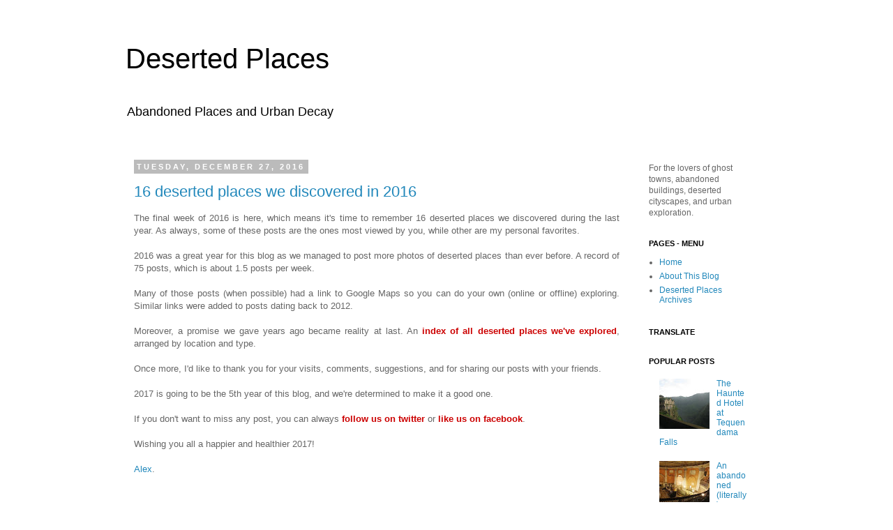

--- FILE ---
content_type: text/html; charset=UTF-8
request_url: https://desertedplaces.blogspot.com/2016/
body_size: 35177
content:
<!DOCTYPE html>
<html class='v2' dir='ltr' xmlns='http://www.w3.org/1999/xhtml' xmlns:b='http://www.google.com/2005/gml/b' xmlns:data='http://www.google.com/2005/gml/data' xmlns:expr='http://www.google.com/2005/gml/expr'>
<head>
<link href='https://www.blogger.com/static/v1/widgets/335934321-css_bundle_v2.css' rel='stylesheet' type='text/css'/>
<script type='text/javascript'>

var blog = document.location.hostname; 
var slug = document.location.pathname; 
var ctld = blog.substr(blog.lastIndexOf(".")); 
if (ctld != ".com") { 
var ncr = "http://" + blog.substr(0, blog.indexOf(".")); 
ncr += ".blogspot.com/ncr" + slug; 
window.location.replace(ncr); 
} 
</script>
<meta content='IE=EmulateIE7' http-equiv='X-UA-Compatible'/>
<meta content='width=1100' name='viewport'/>
<meta content='text/html; charset=UTF-8' http-equiv='Content-Type'/>
<meta content='blogger' name='generator'/>
<link href='https://desertedplaces.blogspot.com/favicon.ico' rel='icon' type='image/x-icon'/>
<link href='http://desertedplaces.blogspot.com/2016/' rel='canonical'/>
<link rel="alternate" type="application/atom+xml" title="Deserted Places - Atom" href="https://desertedplaces.blogspot.com/feeds/posts/default" />
<link rel="alternate" type="application/rss+xml" title="Deserted Places - RSS" href="https://desertedplaces.blogspot.com/feeds/posts/default?alt=rss" />
<link rel="service.post" type="application/atom+xml" title="Deserted Places - Atom" href="https://www.blogger.com/feeds/664821013759011679/posts/default" />
<!--Can't find substitution for tag [blog.ieCssRetrofitLinks]-->
<meta content='http://desertedplaces.blogspot.com/2016/' property='og:url'/>
<meta content='Deserted Places' property='og:title'/>
<meta content='Abandoned Places and Urban Decay' property='og:description'/>
<title>Deserted Places: 2016</title>
<style id='page-skin-1' type='text/css'><!--
/*
-----------------------------------------------
Blogger Template Style
Name:     Simple
Designer: Josh Peterson
URL:      www.noaesthetic.com
----------------------------------------------- */
/* Variable definitions
====================
<Variable name="keycolor" description="Main Color" type="color" default="#66bbdd"/>
<Group description="Page Text" selector="body">
<Variable name="body.font" description="Font" type="font"
default="normal normal 12px Helvetica, Arial, Tahoma, FreeSans, sans-serif"/>
<Variable name="body.text.color" description="Text Color" type="color" default="#222222"/>
</Group>
<Group description="Backgrounds" selector=".body-fauxcolumns-outer">
<Variable name="body.background.color" description="Outer Background" type="color" default="#66bbdd"/>
<Variable name="content.background.color" description="Main Background" type="color" default="#ffffff"/>
<Variable name="header.background.color" description="Header Background" type="color" default="transparent"/>
</Group>
<Group description="Links" selector=".main-outer">
<Variable name="link.color" description="Link Color" type="color" default="#2288bb"/>
<Variable name="link.visited.color" description="Visited Color" type="color" default="#888888"/>
<Variable name="link.hover.color" description="Hover Color" type="color" default="#33aaff"/>
</Group>
<Group description="Blog Title" selector=".header h1">
<Variable name="header.font" description="Font" type="font"
default="normal normal 60px Helvetica, Arial, Tahoma, FreeSans, sans-serif"/>
<Variable name="header.text.color" description="Title Color" type="color" default="#3399bb" />
</Group>
<Group description="Blog Description" selector=".header .description">
<Variable name="description.text.color" description="Description Color" type="color"
default="#777777" />
</Group>
<Group description="Tabs Text" selector=".tabs-inner .widget li a">
<Variable name="tabs.font" description="Font" type="font"
default="normal normal 14px Helvetica, Arial, Helvetica, FreeSans, sans-serif"/>
<Variable name="tabs.text.color" description="Text Color" type="color" default="#999999"/>
<Variable name="tabs.selected.text.color" description="Selected Color" type="color" default="#000000"/>
</Group>
<Group description="Tabs Background" selector=".tabs-outer .PageList">
<Variable name="tabs.background.color" description="Background Color" type="color" default="#f5f5f5"/>
<Variable name="tabs.selected.background.color" description="Selected Color" type="color" default="#eeeeee"/>
</Group>
<Group description="Post Title" selector="h3.post-title, .comments h4">
<Variable name="post.title.font" description="Font" type="font"
default="normal normal 22px Helvetica, Arial, Tahoma, FreeSans, sans-serif"/>
</Group>
<Group description="Date Header" selector=".date-header">
<Variable name="date.header.color" description="Text Color" type="color"
default="#666666"/>
<Variable name="date.header.background.color" description="Background Color" type="color"
default="transparent"/>
</Group>
<Group description="Post Footer" selector=".post-footer">
<Variable name="post.footer.text.color" description="Text Color" type="color" default="#666666"/>
<Variable name="post.footer.background.color" description="Background Color" type="color"
default="#f9f9f9"/>
<Variable name="post.footer.border.color" description="Shadow Color" type="color" default="#eeeeee"/>
</Group>
<Group description="Gadgets" selector="h2">
<Variable name="widget.title.font" description="Title Font" type="font"
default="normal bold 11px Helvetica, Arial, Tahoma, FreeSans, sans-serif"/>
<Variable name="widget.title.text.color" description="Title Color" type="color" default="#000000"/>
<Variable name="widget.alternate.text.color" description="Alternate Color" type="color" default="#999999"/>
</Group>
<Group description="Images" selector=".main-inner">
<Variable name="image.background.color" description="Background Color" type="color" default="#ffffff"/>
<Variable name="image.border.color" description="Border Color" type="color" default="#eeeeee"/>
<Variable name="image.text.color" description="Caption Text Color" type="color" default="#666666"/>
</Group>
<Group description="Accents" selector=".content-inner">
<Variable name="body.rule.color" description="Separator Line Color" type="color" default="#eeeeee"/>
<Variable name="tabs.border.color" description="Tabs Border Color" type="color" default="transparent"/>
</Group>
<Variable name="body.background" description="Body Background" type="background"
color="#ffffff" default="$(color) none repeat scroll top left"/>
<Variable name="body.background.override" description="Body Background Override" type="string" default=""/>
<Variable name="body.background.gradient.cap" description="Body Gradient Cap" type="url"
default="url(//www.blogblog.com/1kt/simple/gradients_light.png)"/>
<Variable name="body.background.gradient.tile" description="Body Gradient Tile" type="url"
default="url(//www.blogblog.com/1kt/simple/body_gradient_tile_light.png)"/>
<Variable name="content.background.color.selector" description="Content Background Color Selector" type="string" default=".content-inner"/>
<Variable name="content.padding" description="Content Padding" type="length" default="10px"/>
<Variable name="content.padding.horizontal" description="Content Horizontal Padding" type="length" default="10px"/>
<Variable name="content.shadow.spread" description="Content Shadow Spread" type="length" default="40px"/>
<Variable name="content.shadow.spread.webkit" description="Content Shadow Spread (WebKit)" type="length" default="5px"/>
<Variable name="content.shadow.spread.ie" description="Content Shadow Spread (IE)" type="length" default="10px"/>
<Variable name="main.border.width" description="Main Border Width" type="length" default="0"/>
<Variable name="header.background.gradient" description="Header Gradient" type="url" default="none"/>
<Variable name="header.shadow.offset.left" description="Header Shadow Offset Left" type="length" default="-1px"/>
<Variable name="header.shadow.offset.top" description="Header Shadow Offset Top" type="length" default="-1px"/>
<Variable name="header.shadow.spread" description="Header Shadow Spread" type="length" default="1px"/>
<Variable name="header.padding" description="Header Padding" type="length" default="30px"/>
<Variable name="header.border.size" description="Header Border Size" type="length" default="1px"/>
<Variable name="header.bottom.border.size" description="Header Bottom Border Size" type="length" default="1px"/>
<Variable name="header.border.horizontalsize" description="Header Horizontal Border Size" type="length" default="0"/>
<Variable name="description.text.size" description="Description Text Size" type="string" default="140%"/>
<Variable name="tabs.margin.top" description="Tabs Margin Top" type="length" default="0" />
<Variable name="tabs.margin.side" description="Tabs Side Margin" type="length" default="30px" />
<Variable name="tabs.background.gradient" description="Tabs Background Gradient" type="url"
default="url(//www.blogblog.com/1kt/simple/gradients_light.png)"/>
<Variable name="tabs.border.width" description="Tabs Border Width" type="length" default="1px"/>
<Variable name="tabs.bevel.border.width" description="Tabs Bevel Border Width" type="length" default="1px"/>
<Variable name="date.header.padding" description="Date Header Padding" type="string" default="inherit"/>
<Variable name="date.header.letterspacing" description="Date Header Letter Spacing" type="string" default="inherit"/>
<Variable name="date.header.margin" description="Date Header Margin" type="string" default="inherit"/>
<Variable name="post.margin.bottom" description="Post Bottom Margin" type="length" default="25px"/>
<Variable name="image.border.small.size" description="Image Border Small Size" type="length" default="2px"/>
<Variable name="image.border.large.size" description="Image Border Large Size" type="length" default="5px"/>
<Variable name="page.width.selector" description="Page Width Selector" type="string" default=".region-inner"/>
<Variable name="page.width" description="Page Width" type="string" default="auto"/>
<Variable name="main.section.margin" description="Main Section Margin" type="length" default="15px"/>
<Variable name="main.padding" description="Main Padding" type="length" default="15px"/>
<Variable name="main.padding.top" description="Main Padding Top" type="length" default="30px"/>
<Variable name="main.padding.bottom" description="Main Padding Bottom" type="length" default="30px"/>
<Variable name="paging.background"
color="#ffffff"
description="Background of blog paging area" type="background"
default="transparent none no-repeat scroll top center"/>
<Variable name="footer.bevel" description="Bevel border length of footer" type="length" default="0"/>
<Variable name="mobile.background.overlay" description="Mobile Background Overlay" type="string"
default="transparent none repeat scroll top left"/>
<Variable name="mobile.background.size" description="Mobile Background Size" type="string" default="auto"/>
<Variable name="mobile.button.color" description="Mobile Button Color" type="color" default="#ffffff" />
<Variable name="startSide" description="Side where text starts in blog language" type="automatic" default="left"/>
<Variable name="endSide" description="Side where text ends in blog language" type="automatic" default="right"/>
*/
/* Content
----------------------------------------------- */
body {
font: normal normal 12px Helvetica, 'Trebuchet MS', Trebuchet, Verdana, sans-serif;
color: #666666;
background: #ffffff none repeat scroll top left;
padding: 0 0 0 0;
}
html body .region-inner {
min-width: 0;
max-width: 100%;
width: auto;
}
a:link {
text-decoration:none;
color: #2288bb;
}
a:visited {
text-decoration:none;
color: #888888;
}
a:hover {
text-decoration:underline;
color: #33aaff;
}
.body-fauxcolumn-outer .fauxcolumn-inner {
background: transparent none repeat scroll top left;
_background-image: none;
}
.body-fauxcolumn-outer .cap-top {
position: absolute;
z-index: 1;
height: 400px;
width: 100%;
background: #ffffff none repeat scroll top left;
}
.body-fauxcolumn-outer .cap-top .cap-left {
width: 100%;
background: transparent none repeat-x scroll top left;
_background-image: none;
}
.content-outer {
-moz-box-shadow: 0 0 0 rgba(0, 0, 0, .15);
-webkit-box-shadow: 0 0 0 rgba(0, 0, 0, .15);
-goog-ms-box-shadow: 0 0 0 #333333;
box-shadow: 0 0 0 rgba(0, 0, 0, .15);
margin-bottom: 1px;
}
.content-inner {
padding: 10px 40px;
}
.content-inner {
background-color: #ffffff;
}
/* Header
----------------------------------------------- */
.header-outer {
background: transparent none repeat-x scroll 0 -400px;
_background-image: none;
}
.Header h1 {
font: normal normal 40px Helvetica, 'Trebuchet MS',Trebuchet,Verdana,sans-serif;
color: #000000;
text-shadow: 0 0 0 rgba(0, 0, 0, .2);
}
.Header h1 a {
color: #000000;
}
.Header .description {
font-size: 18px;
color: #000000;
}
.header-inner .Header .titlewrapper {
padding: 22px 0;
}
.header-inner .Header .descriptionwrapper {
padding: 0 0;
}
/* Tabs
----------------------------------------------- */
.tabs-inner .section:first-child {
border-top: 0 solid #dddddd;
}
.tabs-inner .section:first-child ul {
margin-top: -1px;
border-top: 1px solid #dddddd;
border-left: 1px solid #dddddd;
border-right: 1px solid #dddddd;
}
.tabs-inner .widget ul {
background: transparent none repeat-x scroll 0 -800px;
_background-image: none;
border-bottom: 1px solid #dddddd;
margin-top: 0;
margin-left: -30px;
margin-right: -30px;
}
.tabs-inner .widget li a {
display: inline-block;
padding: .6em 1em;
font: normal normal 12px Helvetica, 'Trebuchet MS', Trebuchet, Verdana, sans-serif;
color: #000000;
border-left: 1px solid #ffffff;
border-right: 1px solid #dddddd;
}
.tabs-inner .widget li:first-child a {
border-left: none;
}
.tabs-inner .widget li.selected a, .tabs-inner .widget li a:hover {
color: #000000;
background-color: #eeeeee;
text-decoration: none;
}
/* Columns
----------------------------------------------- */
.main-outer {
border-top: 0 solid transparent;
}
.fauxcolumn-left-outer .fauxcolumn-inner {
border-right: 1px solid transparent;
}
.fauxcolumn-right-outer .fauxcolumn-inner {
border-left: 1px solid transparent;
}
/* Headings
----------------------------------------------- */
h2 {
margin: 0 0 1em 0;
font: normal bold 11px Helvetica, 'Trebuchet MS',Trebuchet,Verdana,sans-serif;
color: #000000;
text-transform: uppercase;
}
/* Widgets
----------------------------------------------- */
.widget .zippy {
color: #999999;
text-shadow: 2px 2px 1px rgba(0, 0, 0, .1);
}
.widget .popular-posts ul {
list-style: none;
}
/* Posts
----------------------------------------------- */
.date-header span {
background-color: #bbbbbb;
color: #ffffff;
padding: 0.4em;
letter-spacing: 3px;
margin: inherit;
}
.main-inner {
padding-top: 35px;
padding-bottom: 65px;
}
.main-inner .column-center-inner {
padding: 0 0;
}
.main-inner .column-center-inner .section {
margin: 0 1em;
}
.post {
margin: 0 0 45px 0;
}
h3.post-title, .comments h4 {
font: normal normal 22px Helvetica, 'Trebuchet MS',Trebuchet,Verdana,sans-serif;
margin: .75em 0 0;
}
.post-body {
font-size: 110%;
line-height: 1.4;
position: relative;
}
.post-body img, .post-body .tr-caption-container, .Profile img, .Image img,
.BlogList .item-thumbnail img {
padding: 2px;
background: #ffffff;
border: 1px solid #eeeeee;
-moz-box-shadow: 1px 1px 5px rgba(0, 0, 0, .1);
-webkit-box-shadow: 1px 1px 5px rgba(0, 0, 0, .1);
box-shadow: 1px 1px 5px rgba(0, 0, 0, .1);
}
.post-body img, .post-body .tr-caption-container {
padding: 5px;
}
.post-body .tr-caption-container {
color: #666666;
}
.post-body .tr-caption-container img {
padding: 0;
background: transparent;
border: none;
-moz-box-shadow: 0 0 0 rgba(0, 0, 0, .1);
-webkit-box-shadow: 0 0 0 rgba(0, 0, 0, .1);
box-shadow: 0 0 0 rgba(0, 0, 0, .1);
}
.post-header {
margin: 0 0 1.5em;
line-height: 1.6;
font-size: 90%;
}
.post-footer {
margin: 20px -2px 0;
padding: 5px 10px;
color: #666666;
background-color: #eeeeee;
border-bottom: 1px solid #eeeeee;
line-height: 1.6;
font-size: 90%;
}
#comments .comment-author {
padding-top: 1.5em;
border-top: 1px solid transparent;
background-position: 0 1.5em;
}
#comments .comment-author:first-child {
padding-top: 0;
border-top: none;
}
.avatar-image-container {
margin: .2em 0 0;
}
#comments .avatar-image-container img {
border: 1px solid #eeeeee;
}
/* Comments
----------------------------------------------- */
.comments .comments-content .icon.blog-author {
background-repeat: no-repeat;
background-image: url([data-uri]);
}
.comments .comments-content .loadmore a {
border-top: 1px solid #999999;
border-bottom: 1px solid #999999;
}
.comments .comment-thread.inline-thread {
background-color: #eeeeee;
}
.comments .continue {
border-top: 2px solid #999999;
}
/* Accents
---------------------------------------------- */
.section-columns td.columns-cell {
border-left: 1px solid transparent;
}
.blog-pager {
background: transparent url(//www.blogblog.com/1kt/simple/paging_dot.png) repeat-x scroll top center;
}
.blog-pager-older-link, .home-link,
.blog-pager-newer-link {
background-color: #ffffff;
padding: 5px;
}
.footer-outer {
border-top: 1px dashed #bbbbbb;
}
/* Mobile
----------------------------------------------- */
body.mobile  {
background-size: auto;
}
.mobile .body-fauxcolumn-outer {
background: transparent none repeat scroll top left;
}
.mobile .body-fauxcolumn-outer .cap-top {
background-size: 100% auto;
}
.mobile .content-outer {
-webkit-box-shadow: 0 0 3px rgba(0, 0, 0, .15);
box-shadow: 0 0 3px rgba(0, 0, 0, .15);
padding: 0 0;
}
body.mobile .AdSense {
margin: 0 -0;
}
.mobile .tabs-inner .widget ul {
margin-left: 0;
margin-right: 0;
}
.mobile .post {
margin: 0;
}
.mobile .main-inner .column-center-inner .section {
margin: 0;
}
.mobile .date-header span {
padding: 0.1em 10px;
margin: 0 -10px;
}
.mobile h3.post-title {
margin: 0;
}
.mobile .blog-pager {
background: transparent none no-repeat scroll top center;
}
.mobile .footer-outer {
border-top: none;
}
.mobile .main-inner, .mobile .footer-inner {
background-color: #ffffff;
}
.mobile-index-contents {
color: #666666;
}
.mobile-link-button {
background-color: #2288bb;
}
.mobile-link-button a:link, .mobile-link-button a:visited {
color: #ffffff;
}
.mobile .tabs-inner .section:first-child {
border-top: none;
}
.mobile .tabs-inner .PageList .widget-content {
background-color: #eeeeee;
color: #000000;
border-top: 1px solid #dddddd;
border-bottom: 1px solid #dddddd;
}
.mobile .tabs-inner .PageList .widget-content .pagelist-arrow {
border-left: 1px solid #dddddd;
}

--></style>
<style id='template-skin-1' type='text/css'><!--
body {
min-width: 1000px;
}
.content-outer, .content-fauxcolumn-outer, .region-inner {
min-width: 1000px;
max-width: 1000px;
_width: 1000px;
}
.main-inner .columns {
padding-left: 0px;
padding-right: 200px;
}
.main-inner .fauxcolumn-center-outer {
left: 0px;
right: 200px;
/* IE6 does not respect left and right together */
_width: expression(this.parentNode.offsetWidth -
parseInt("0px") -
parseInt("200px") + 'px');
}
.main-inner .fauxcolumn-left-outer {
width: 0px;
}
.main-inner .fauxcolumn-right-outer {
width: 200px;
}
.main-inner .column-left-outer {
width: 0px;
right: 100%;
margin-left: -0px;
}
.main-inner .column-right-outer {
width: 200px;
margin-right: -200px;
}
#layout {
min-width: 0;
}
#layout .content-outer {
min-width: 0;
width: 800px;
}
#layout .region-inner {
min-width: 0;
width: auto;
}
--></style>
<!--Related Posts with thumbnails Scripts and Styles Start-->
<!-- remove -->
<!--Related Posts with thumbnails Scripts and Styles End-->
<link href='https://www.blogger.com/dyn-css/authorization.css?targetBlogID=664821013759011679&amp;zx=40e1a8ca-2a4b-4386-adc4-45d60a0548f2' media='none' onload='if(media!=&#39;all&#39;)media=&#39;all&#39;' rel='stylesheet'/><noscript><link href='https://www.blogger.com/dyn-css/authorization.css?targetBlogID=664821013759011679&amp;zx=40e1a8ca-2a4b-4386-adc4-45d60a0548f2' rel='stylesheet'/></noscript>
<meta name='google-adsense-platform-account' content='ca-host-pub-1556223355139109'/>
<meta name='google-adsense-platform-domain' content='blogspot.com'/>

<!-- data-ad-client=ca-pub-8177208295913504 -->

</head>
<body class='loading'>
<div class='navbar no-items section' id='navbar'>
</div>
<div class='body-fauxcolumns'>
<div class='fauxcolumn-outer body-fauxcolumn-outer'>
<div class='cap-top'>
<div class='cap-left'></div>
<div class='cap-right'></div>
</div>
<div class='fauxborder-left'>
<div class='fauxborder-right'></div>
<div class='fauxcolumn-inner'>
</div>
</div>
<div class='cap-bottom'>
<div class='cap-left'></div>
<div class='cap-right'></div>
</div>
</div>
</div>
<div class='content'>
<div class='content-fauxcolumns'>
<div class='fauxcolumn-outer content-fauxcolumn-outer'>
<div class='cap-top'>
<div class='cap-left'></div>
<div class='cap-right'></div>
</div>
<div class='fauxborder-left'>
<div class='fauxborder-right'></div>
<div class='fauxcolumn-inner'>
</div>
</div>
<div class='cap-bottom'>
<div class='cap-left'></div>
<div class='cap-right'></div>
</div>
</div>
</div>
<div class='content-outer'>
<div class='content-cap-top cap-top'>
<div class='cap-left'></div>
<div class='cap-right'></div>
</div>
<div class='fauxborder-left content-fauxborder-left'>
<div class='fauxborder-right content-fauxborder-right'></div>
<div class='content-inner'>
<header>
<div class='header-outer'>
<div class='header-cap-top cap-top'>
<div class='cap-left'></div>
<div class='cap-right'></div>
</div>
<div class='fauxborder-left header-fauxborder-left'>
<div class='fauxborder-right header-fauxborder-right'></div>
<div class='region-inner header-inner'>
<div class='header section' id='header'><div class='widget Header' data-version='1' id='Header1'>
<div id='header-inner'>
<div class='titlewrapper'>
<h1 class='title'>
<a href='https://desertedplaces.blogspot.com/'>
Deserted Places
</a>
</h1>
</div>
<div class='descriptionwrapper'>
<p class='description'><span>Abandoned Places and Urban Decay</span></p>
</div>
</div>
</div></div>
</div>
</div>
<div class='header-cap-bottom cap-bottom'>
<div class='cap-left'></div>
<div class='cap-right'></div>
</div>
</div>
</header>
<div class='tabs-outer'>
<div class='tabs-cap-top cap-top'>
<div class='cap-left'></div>
<div class='cap-right'></div>
</div>
<div class='fauxborder-left tabs-fauxborder-left'>
<div class='fauxborder-right tabs-fauxborder-right'></div>
<div class='region-inner tabs-inner'>
<div class='tabs no-items section' id='crosscol'></div>
<div class='tabs no-items section' id='crosscol-overflow'></div>
</div>
</div>
<div class='tabs-cap-bottom cap-bottom'>
<div class='cap-left'></div>
<div class='cap-right'></div>
</div>
</div>
<div class='main-outer'>
<div class='main-cap-top cap-top'>
<div class='cap-left'></div>
<div class='cap-right'></div>
</div>
<div class='fauxborder-left main-fauxborder-left'>
<div class='fauxborder-right main-fauxborder-right'></div>
<div class='region-inner main-inner'>
<div class='columns fauxcolumns'>
<div class='fauxcolumn-outer fauxcolumn-center-outer'>
<div class='cap-top'>
<div class='cap-left'></div>
<div class='cap-right'></div>
</div>
<div class='fauxborder-left'>
<div class='fauxborder-right'></div>
<div class='fauxcolumn-inner'>
</div>
</div>
<div class='cap-bottom'>
<div class='cap-left'></div>
<div class='cap-right'></div>
</div>
</div>
<div class='fauxcolumn-outer fauxcolumn-left-outer'>
<div class='cap-top'>
<div class='cap-left'></div>
<div class='cap-right'></div>
</div>
<div class='fauxborder-left'>
<div class='fauxborder-right'></div>
<div class='fauxcolumn-inner'>
</div>
</div>
<div class='cap-bottom'>
<div class='cap-left'></div>
<div class='cap-right'></div>
</div>
</div>
<div class='fauxcolumn-outer fauxcolumn-right-outer'>
<div class='cap-top'>
<div class='cap-left'></div>
<div class='cap-right'></div>
</div>
<div class='fauxborder-left'>
<div class='fauxborder-right'></div>
<div class='fauxcolumn-inner'>
</div>
</div>
<div class='cap-bottom'>
<div class='cap-left'></div>
<div class='cap-right'></div>
</div>
</div>
<!-- corrects IE6 width calculation -->
<div class='columns-inner'>
<div class='column-center-outer'>
<div class='column-center-inner'>
<div class='main section' id='main'><div class='widget Blog' data-version='1' id='Blog1'>
<div class='blog-posts hfeed'>

          <div class="date-outer">
        
<h2 class='date-header'><span>Tuesday, December 27, 2016</span></h2>

          <div class="date-posts">
        
<div class='post-outer'>
<div class='post hentry' itemscope='itemscope' itemtype='http://schema.org/BlogPosting'>
<a name='8356412925330777389'></a>
<h3 class='post-title entry-title' itemprop='name'>
<a href='https://desertedplaces.blogspot.com/2016/12/16-abandoned-places-we-discovered-in.html'>16 deserted places we discovered in 2016</a>
</h3>
<div class='post-header'>
<div class='post-header-line-1'></div>
</div>
<div class='post-body entry-content' id='post-body-8356412925330777389' itemprop='articleBody'>
<div style="text-align: justify;">
<span style="font-family: &quot;helvetica neue&quot; , &quot;arial&quot; , &quot;helvetica&quot; , sans-serif;">The final week of 2016 is here, which means it&#39;s time to remember 16 deserted places we discovered during the last year. As always, some of these posts are the ones most viewed by you, while other are my personal favorites.&#160;</span></div>
<br>
<div style="text-align: justify;">
<span style="font-family: &quot;helvetica neue&quot; , &quot;arial&quot; , &quot;helvetica&quot; , sans-serif;">2016 was a great year for this blog as we managed to post more photos of deserted places than ever before. A record of 75 posts, which is about 1.5 posts per week.&#160;</span></div>
<br>
<div style="text-align: justify;">
<span style="font-family: &quot;helvetica neue&quot; , &quot;arial&quot; , &quot;helvetica&quot; , sans-serif;">Many of those posts (when possible) had a link to Google Maps so you can do your own (online or offline) exploring. Similar links were added to posts dating back to 2012.</span></div>
<br>
<div style="text-align: justify;">
<span style="font-family: &quot;helvetica neue&quot; , &quot;arial&quot; , &quot;helvetica&quot; , sans-serif;">Moreover, a promise we gave years ago became reality at last. An </span><a href="http://desertedplaces.blogspot.com/p/index.html" style="font-family: &quot;helvetica neue&quot;, arial, helvetica, sans-serif;" target="_blank"><b><span style="color: #cc0000;">index of all deserted places we&#39;ve explored</span></b></a><span style="font-family: &quot;helvetica neue&quot; , &quot;arial&quot; , &quot;helvetica&quot; , sans-serif;">, arranged by location and type. &#160;</span></div>
<br>
<div style="text-align: justify;">
<span style="font-family: &quot;helvetica neue&quot; , &quot;arial&quot; , &quot;helvetica&quot; , sans-serif;">Once more, I&#39;d like to thank you for your visits, comments, suggestions, and for sharing our posts with your friends.&#160;</span></div>
<br>
<div style="text-align: justify;">
<span style="font-family: &quot;helvetica neue&quot; , &quot;arial&quot; , &quot;helvetica&quot; , sans-serif;">2017 is going to be the 5th year of this blog, and we&#39;re determined to make it a good one.</span></div>
<br>
<div style="text-align: justify;">
<span style="font-family: &quot;helvetica neue&quot; , &quot;arial&quot; , &quot;helvetica&quot; , sans-serif;">If you don&#39;t want to miss any post, you can always </span><a href="https://twitter.com/DesertedPlaces" style="font-family: &quot;helvetica neue&quot;, arial, helvetica, sans-serif;" target="_blank"><span style="color: #cc0000;"><b>follow us on twitter</b></span></a><span style="font-family: &quot;helvetica neue&quot; , &quot;arial&quot; , &quot;helvetica&quot; , sans-serif;"> or </span><a href="https://www.facebook.com/DesertedPlaces" style="font-family: &quot;helvetica neue&quot;, arial, helvetica, sans-serif;" target="_blank"><b><span style="color: #cc0000;">like us on facebook</span></b></a><span style="font-family: &quot;helvetica neue&quot; , &quot;arial&quot; , &quot;helvetica&quot; , sans-serif;">.</span></div>
<br>
<div style="text-align: justify;">
<span style="font-family: &quot;helvetica neue&quot; , &quot;arial&quot; , &quot;helvetica&quot; , sans-serif;">Wishing you all a happier and healthier 2017!</span></div>
<div style="text-align: justify;">
<span style="font-family: &quot;helvetica neue&quot; , &quot;arial&quot; , &quot;helvetica&quot; , sans-serif;"><br></span></div>
<div style="text-align: justify;">
<a href="https://twitter.com/greekdude" style="font-family: &quot;helvetica neue&quot;, arial, helvetica, sans-serif;" target="_blank">Alex</a><span style="font-family: &quot;helvetica neue&quot; , &quot;arial&quot; , &quot;helvetica&quot; , sans-serif;">.</span></div>
<br>
<div style="text-align: justify;">
<span style="font-family: &quot;helvetica neue&quot; , &quot;arial&quot; , &quot;helvetica&quot; , sans-serif;"><br></span>
<span style="font-family: &quot;helvetica neue&quot; , &quot;arial&quot; , &quot;helvetica&quot; , sans-serif;">(</span><a href="http://desertedplaces.blogspot.com/2016/12/16-abandoned-places-we-discovered-in.html" style="font-family: &quot;helvetica neue&quot;, arial, helvetica, sans-serif;" target="_blank"><b>Click here for the full post</b></a><span style="font-family: &quot;helvetica neue&quot; , &quot;arial&quot; , &quot;helvetica&quot; , sans-serif;">)</span></div>
<b><span style="color: blue; font-family: &quot;helvetica neue&quot; , &quot;arial&quot; , &quot;helvetica&quot; , sans-serif; font-size: x-large;"><br></span></b>
<b><span style="color: blue; font-family: &quot;helvetica neue&quot; , &quot;arial&quot; , &quot;helvetica&quot; , sans-serif; font-size: x-large;">1. </span></b><a href="http://desertedplaces.blogspot.com/2016/01/a-semi-submerged-church-in-northern.html" target="_blank"><b><span style="color: blue; font-family: &quot;helvetica neue&quot; , &quot;arial&quot; , &quot;helvetica&quot; , sans-serif; font-size: x-large;">A semi-submerged church in northern Italy</span></b></a><br>
<br>
<div style="text-align: justify;">
<span style="font-family: &quot;helvetica neue&quot; , &quot;arial&quot; , &quot;helvetica&quot; , sans-serif;">In 1950, the Italian town of Graun im Vinschgau (Curon Venosta) had to be submerged to create the artificial <b>Reschensee lake</b> (Lago di Resia). The town&#39;s tallest structure, the steeple of a 14th-century church is still visible all year round and can be even visited on foot when the lake freezes during the winter months. (<b><a href="http://desertedplaces.blogspot.com/2016/01/a-semi-submerged-church-in-northern.html" target="_blank">More photos</a></b>)</span><br>
<div class="separator" style="clear: both; text-align: center;">
</div>
<br>
<div class="separator" style="clear: both; text-align: center;">
<a href="https://blogger.googleusercontent.com/img/b/R29vZ2xl/AVvXsEiuE8WJ2nuS7ntEpDeU7XzI_FEXZ6BVdwWndM6IwsinU6RRNZP4UrHmySdDe-Kq6Aw_2qF4kQMf5_KsmfZCfykoMgiYiJByIQklkRqyN-uz9JqQSslH_Z1ToDLcGyyEq3bwMmbelS1g5G7V/s1600/2016+1.jpg" imageanchor="1" style="margin-left: 1em; margin-right: 1em;"><img border="0" height="426" src="https://blogger.googleusercontent.com/img/b/R29vZ2xl/AVvXsEiuE8WJ2nuS7ntEpDeU7XzI_FEXZ6BVdwWndM6IwsinU6RRNZP4UrHmySdDe-Kq6Aw_2qF4kQMf5_KsmfZCfykoMgiYiJByIQklkRqyN-uz9JqQSslH_Z1ToDLcGyyEq3bwMmbelS1g5G7V/s640/2016+1.jpg" width="640"></a></div>
<div class="separator" style="clear: both; text-align: right;">
<a href="https://www.flickr.com/photos/davikokar/20485921832" target="_blank"><span style="font-family: &quot;helvetica neue&quot; , &quot;arial&quot; , &quot;helvetica&quot; , sans-serif; font-size: xx-small;">Davide Seddio/flickr.com</span></a></div>
<span style="font-family: &quot;helvetica neue&quot; , &quot;arial&quot; , &quot;helvetica&quot; , sans-serif;"><br></span></div>
<br>
<span style="font-family: &quot;helvetica neue&quot; , &quot;arial&quot; , &quot;helvetica&quot; , sans-serif;"><b><span style="color: blue; font-size: x-large;">2.</span></b> &#160;</span><a href="http://desertedplaces.blogspot.com/2016/01/tour-abandoned-star-wars-film-sets-in.html" style="font-family: &quot;helvetica neue&quot;, arial, helvetica, sans-serif;" target="_blank"><b><span style="color: blue; font-family: &quot;helvetica neue&quot; , &quot;arial&quot; , &quot;helvetica&quot; , sans-serif; font-size: x-large;">Tour the abandoned Star Wars film sets in Tunisia</span></b></a><br>
<span style="font-family: &quot;helvetica neue&quot; , &quot;arial&quot; , &quot;helvetica&quot; , sans-serif;"><br></span>
<br>
<div style="text-align: justify;">
<span style="font-family: &quot;helvetica neue&quot; , &quot;arial&quot; , &quot;helvetica&quot; , sans-serif;">George Lucas went to the Tunisian desert to shoot many scenes for&#160;his <b>Star Wars</b> movie franchise. Most of the sets are in relatively good state having survived the threat of ISIS, and are visited every year by hundreds of Star Wars movie fans. (<a href="http://desertedplaces.blogspot.com/2016/01/tour-abandoned-star-wars-film-sets-in.html" target="_blank"><b>More photos</b></a>)</span></div>
<div style="text-align: justify;">
<span style="font-family: &quot;helvetica neue&quot; , &quot;arial&quot; , &quot;helvetica&quot; , sans-serif;"><br></span></div>
<div class="separator" style="clear: both; text-align: center;">
<span style="font-family: &quot;helvetica neue&quot; , &quot;arial&quot; , &quot;helvetica&quot; , sans-serif;"><a href="https://blogger.googleusercontent.com/img/b/R29vZ2xl/AVvXsEh-Mfhhufyp5Ii2DfizfiJa-VAS49x8AXGroOjDJF9H3WnzxOEPhdovGoiwjQHFVtBmOKbR-L0oDu3cl3fUGBlLdnNTUDiSX1dYvNG6jbxFTfrrC2IBWbuoJAE6JRa4Wlhx47E12hsM7mhO/s1600/2016+2.jpeg" imageanchor="1" style="margin-left: 1em; margin-right: 1em;"><img border="0" height="424" src="https://blogger.googleusercontent.com/img/b/R29vZ2xl/AVvXsEh-Mfhhufyp5Ii2DfizfiJa-VAS49x8AXGroOjDJF9H3WnzxOEPhdovGoiwjQHFVtBmOKbR-L0oDu3cl3fUGBlLdnNTUDiSX1dYvNG6jbxFTfrrC2IBWbuoJAE6JRa4Wlhx47E12hsM7mhO/s640/2016+2.jpeg" width="640"></a></span></div>
<div class="separator" style="clear: both; text-align: right;">
<a href="http://www.theguardian.com/film/gallery/2014/jan/29/star-wars-desert-set-in-pictures" target="_blank"><span style="font-family: &quot;helvetica neue&quot; , &quot;arial&quot; , &quot;helvetica&quot; , sans-serif; font-size: xx-small;">Emilie Chaix/Photononstop/Corbis/theguardian.com</span></a></div>
<br>
<br>
<br>
<span style="font-family: &quot;helvetica neue&quot; , &quot;arial&quot; , &quot;helvetica&quot; , sans-serif;"><span style="color: blue; font-size: x-large;"><b>3.</b></span> &#160;<a href="http://desertedplaces.blogspot.com/2016/02/michigan-central-station-most-iconic.html" target="_blank"><b><span style="color: blue; font-size: x-large;">Michigan Central Station: The most iconic abandoned building of Detroit</span></b></a></span><br>
<br>
<div style="text-align: justify;">
<span style="font-family: &quot;helvetica neue&quot; , &quot;arial&quot; , &quot;helvetica&quot; , sans-serif;"><b>Michigan Central Station</b> opened its doors in 1914, being the tallest railway station in the world. Initially, more than 200 trains would depart each day but after World War II railway&#39;s decline began. Amtrak made many efforts to revive the station in the 1970&#39;s and 80&#39;s until it shut down in 1988. (<a href="http://desertedplaces.blogspot.com/2016/02/michigan-central-station-most-iconic.html" target="_blank"><b>More photos</b></a>)</span><br>
<span style="font-family: &quot;helvetica neue&quot; , &quot;arial&quot; , &quot;helvetica&quot; , sans-serif;"><br></span>
<br>
<div class="separator" style="clear: both; text-align: center;">
<a href="https://blogger.googleusercontent.com/img/b/R29vZ2xl/AVvXsEgHBhTzvBp6xt0Svs5KIbNOFI_14pxBnM3KrlTYT4PZA-pMCMxyVLy0JQOCjyt5z_YSgr-Nj9LQaS7uSDAAIA1amCri76UsCdOExVv_t-frFA7a-Wuf410HSOaT0ScuoWCx4TEy2MwAgVaW/s1600/2016+3.jpg" imageanchor="1" style="margin-left: 1em; margin-right: 1em;"><img border="0" height="424" src="https://blogger.googleusercontent.com/img/b/R29vZ2xl/AVvXsEgHBhTzvBp6xt0Svs5KIbNOFI_14pxBnM3KrlTYT4PZA-pMCMxyVLy0JQOCjyt5z_YSgr-Nj9LQaS7uSDAAIA1amCri76UsCdOExVv_t-frFA7a-Wuf410HSOaT0ScuoWCx4TEy2MwAgVaW/s640/2016+3.jpg" width="640"></a></div>
<div class="separator" style="clear: both; text-align: right;">
<a href="https://www.flickr.com/photos/brianrossen/3737108423" target="_blank"><span style="font-family: &quot;helvetica neue&quot; , &quot;arial&quot; , &quot;helvetica&quot; , sans-serif; font-size: xx-small;">Brian Rossen/flickr.com</span></a></div>
<div style="text-align: right;">
<span style="font-family: &quot;helvetica neue&quot; , &quot;arial&quot; , &quot;helvetica&quot; , sans-serif;"><br></span></div>
</div>
<br>
<span style="font-family: &quot;helvetica neue&quot; , &quot;arial&quot; , &quot;helvetica&quot; , sans-serif;"><b><span style="color: blue; font-family: &quot;helvetica neue&quot; , &quot;arial&quot; , &quot;helvetica&quot; , sans-serif; font-size: x-large;">4.</span></b><span style="font-family: &quot;helvetica neue&quot; , &quot;arial&quot; , &quot;helvetica&quot; , sans-serif;"><span style="color: blue;"> </span>&#160;</span><a href="http://desertedplaces.blogspot.com/2016/03/the-legendary-twa-flight-center.html" style="font-family: &quot;helvetica neue&quot;, arial, helvetica, sans-serif;" target="_blank"><b><span style="color: blue; font-size: x-large;">The legendary TWA Flight Center terminal of JFK airport</span></b></a></span><br>
<span style="font-family: &quot;helvetica neue&quot; , &quot;arial&quot; , &quot;helvetica&quot; , sans-serif;"><br></span>
<br>
<div style="text-align: justify;">
<span style="font-family: &quot;helvetica neue&quot; , &quot;arial&quot; , &quot;helvetica&quot; , sans-serif;">Designed by the famous Finnish-American architect Eero Saarinen, the <b>TWA Flight Center Terminal</b> of JFK airport in New York City, opened in 1962 for the exclusive use of Trans Air Airlines. Although it was considered revolutionary for its time, the arrival of jumbo jets and the increase of passenger volume, made it inadequate. The terminal shut down in 2001 and has been abandoned since. (<a href="http://desertedplaces.blogspot.com/2016/03/the-legendary-twa-flight-center.html" target="_blank"><b>More photos</b></a>)</span><br>
<span style="font-family: &quot;helvetica neue&quot; , &quot;arial&quot; , &quot;helvetica&quot; , sans-serif;"><br></span>
<br>
<div class="separator" style="clear: both; text-align: center;">
<a href="https://blogger.googleusercontent.com/img/b/R29vZ2xl/AVvXsEiehmm64aR-SfkQOW0T-UyMdDnRlaY_U6LTmk7NZ50cY9rYLG19yHzqVjpSLUW0sTuWqImHpSLGl4wKfcrjLO2v4U-h8RHlIuJOfo9YY00NsDXfuumuqqQ6pUYAkQYaRcElhn7Typ2z2hvq/s1600/2016+4.jpg" imageanchor="1" style="margin-left: 1em; margin-right: 1em;"><img border="0" height="426" src="https://blogger.googleusercontent.com/img/b/R29vZ2xl/AVvXsEiehmm64aR-SfkQOW0T-UyMdDnRlaY_U6LTmk7NZ50cY9rYLG19yHzqVjpSLUW0sTuWqImHpSLGl4wKfcrjLO2v4U-h8RHlIuJOfo9YY00NsDXfuumuqqQ6pUYAkQYaRcElhn7Typ2z2hvq/s640/2016+4.jpg" width="640"></a></div>
<div class="separator" style="clear: both; text-align: right;">
<span style="font-family: &quot;helvetica neue&quot; , &quot;arial&quot; , &quot;helvetica&quot; , sans-serif; font-size: xx-small;"><a href="http://www.todseelie.com/" target="_blank">Tod Seelie</a>/<a href="http://gothamist.com/2015/10/22/twa_terminal_hotel_photos.php#photo-6" target="_blank">gothamist.com</a></span></div>
<span style="font-family: &quot;helvetica neue&quot; , &quot;arial&quot; , &quot;helvetica&quot; , sans-serif;"><br></span></div>
<br>
<span style="font-family: &quot;helvetica neue&quot; , &quot;arial&quot; , &quot;helvetica&quot; , sans-serif;"><b><span style="color: blue; font-family: &quot;helvetica neue&quot; , &quot;arial&quot; , &quot;helvetica&quot; , sans-serif; font-size: x-large;">5.</span></b><span style="font-family: &quot;helvetica neue&quot; , &quot;arial&quot; , &quot;helvetica&quot; , sans-serif;"> &#160;</span><a href="http://desertedplaces.blogspot.com/2016/06/inside-abandoned-belgian-power-plant.html" style="font-family: &quot;helvetica neue&quot;, arial, helvetica, sans-serif;" target="_blank"><b><span style="color: blue; font-size: x-large;">Inside an abandoned Belgian power plant</span></b></a></span><br>
<br>
<span style="font-family: &quot;helvetica neue&quot; , &quot;arial&quot; , &quot;helvetica&quot; , sans-serif;"><b>Power Plant IM</b> opened in 1921 in the Belgian city of Charleroi. It was one of the largest coal burning power plants in Belgium but also one of the largest polluters, responsible for 10% of the country&#39;s&#160;carbon dioxide emissions. It has been abandoned since 2007. (<a href="http://desertedplaces.blogspot.com/2016/06/inside-abandoned-belgian-power-plant.html" target="_blank">More photos</a>)</span><br>
<span style="font-family: &quot;helvetica neue&quot; , &quot;arial&quot; , &quot;helvetica&quot; , sans-serif;"><br></span>
<br>
<div class="separator" style="clear: both; text-align: center;">
<a href="https://blogger.googleusercontent.com/img/b/R29vZ2xl/AVvXsEgY75sHgNtNcCCVJkOsODDlyQwT3hlo-sFYo4D8VILrnB33yQTRyZIJSwp9Juf82zV_Sr8Q29KLxMBoiSn1yl615ud6urAhXU7QzM1iG6n6CwPBr97RZuGZrd0FWg9pquVDJoWH-C31wF-n/s1600/2016+5.jpg" imageanchor="1" style="margin-left: 1em; margin-right: 1em;"><img border="0" height="426" src="https://blogger.googleusercontent.com/img/b/R29vZ2xl/AVvXsEgY75sHgNtNcCCVJkOsODDlyQwT3hlo-sFYo4D8VILrnB33yQTRyZIJSwp9Juf82zV_Sr8Q29KLxMBoiSn1yl615ud6urAhXU7QzM1iG6n6CwPBr97RZuGZrd0FWg9pquVDJoWH-C31wF-n/s640/2016+5.jpg" width="640"></a></div>
<div class="separator" style="clear: both; text-align: right;">
<a href="https://www.flickr.com/photos/pixeltje/15876713302" target="_blank"><span style="font-family: &quot;helvetica neue&quot; , &quot;arial&quot; , &quot;helvetica&quot; , sans-serif; font-size: xx-small;">Sjaak Gerritsen/flickr.com</span></a></div>
<span style="font-family: &quot;helvetica neue&quot; , &quot;arial&quot; , &quot;helvetica&quot; , sans-serif;"><br></span>
<br>
<br>
<div style='clear: both;'></div>
</div>
<div class='jump-link'>
<a href='https://desertedplaces.blogspot.com/2016/12/16-abandoned-places-we-discovered-in.html#more' title='16 deserted places we discovered in 2016'>Click here for the full post &#187;</a>
</div>
<div class='post-footer'>
<div class='post-footer-line post-footer-line-1'><span class='post-author vcard'>
Posted by
<span class='fn'>
<a href='https://www.blogger.com/profile/05368763923767265626' itemprop='author' rel='author' title='author profile'>
alexander
</a>
</span>
</span>
<span class='post-timestamp'>
at
<a class='timestamp-link' href='https://desertedplaces.blogspot.com/2016/12/16-abandoned-places-we-discovered-in.html' itemprop='url' rel='bookmark' title='permanent link'><abbr class='published' itemprop='datePublished' title='2016-12-27T19:47:00+02:00'>7:47&#8239;PM</abbr></a>
</span>
<span class='post-comment-link'>
<a class='comment-link' href='https://desertedplaces.blogspot.com/2016/12/16-abandoned-places-we-discovered-in.html#comment-form' onclick=''>
1 comment:
              </a>
</span>
<span class='post-icons'>
<span class='item-control blog-admin pid-1510582951'>
<a href='https://www.blogger.com/post-edit.g?blogID=664821013759011679&postID=8356412925330777389&from=pencil' title='Edit Post'>
<img alt='' class='icon-action' height='18' src='https://resources.blogblog.com/img/icon18_edit_allbkg.gif' width='18'/>
</a>
</span>
</span>
<div class='post-share-buttons goog-inline-block'>
<a class='goog-inline-block share-button sb-email' href='https://www.blogger.com/share-post.g?blogID=664821013759011679&postID=8356412925330777389&target=email' target='_blank' title='Email This'><span class='share-button-link-text'>Email This</span></a><a class='goog-inline-block share-button sb-blog' href='https://www.blogger.com/share-post.g?blogID=664821013759011679&postID=8356412925330777389&target=blog' onclick='window.open(this.href, "_blank", "height=270,width=475"); return false;' target='_blank' title='BlogThis!'><span class='share-button-link-text'>BlogThis!</span></a><a class='goog-inline-block share-button sb-twitter' href='https://www.blogger.com/share-post.g?blogID=664821013759011679&postID=8356412925330777389&target=twitter' target='_blank' title='Share to X'><span class='share-button-link-text'>Share to X</span></a><a class='goog-inline-block share-button sb-facebook' href='https://www.blogger.com/share-post.g?blogID=664821013759011679&postID=8356412925330777389&target=facebook' onclick='window.open(this.href, "_blank", "height=430,width=640"); return false;' target='_blank' title='Share to Facebook'><span class='share-button-link-text'>Share to Facebook</span></a><a class='goog-inline-block share-button sb-pinterest' href='https://www.blogger.com/share-post.g?blogID=664821013759011679&postID=8356412925330777389&target=pinterest' target='_blank' title='Share to Pinterest'><span class='share-button-link-text'>Share to Pinterest</span></a>
</div>
</div>
<div class='post-footer-line post-footer-line-2'><span class='post-labels'>
</span>
</div>
<div class='post-footer-line post-footer-line-3'><span class='post-location'>
</span>
</div>
</div>
</div>
</div>

          </div></div>
        

          <div class="date-outer">
        
<h2 class='date-header'><span>Monday, December 19, 2016</span></h2>

          <div class="date-posts">
        
<div class='post-outer'>
<div class='post hentry' itemscope='itemscope' itemtype='http://schema.org/BlogPosting'>
<a name='8020441968303621571'></a>
<h3 class='post-title entry-title' itemprop='name'>
<a href='https://desertedplaces.blogspot.com/2016/12/an-abandoned-christmas-theme-park-in.html'>An abandoned Christmas theme park in Southern California</a>
</h3>
<div class='post-header'>
<div class='post-header-line-1'></div>
</div>
<div class='post-body entry-content' id='post-body-8020441968303621571' itemprop='articleBody'>
<div style="text-align: right;">
<a href="https://www.google.com/maps/place/28950+CA-18,+Skyforest,+CA+92385/@34.233922,-117.1698813,16z" target="_blank"><b><span style="color: blue; font-family: &quot;helvetica neue&quot; , &quot;arial&quot; , &quot;helvetica&quot; , sans-serif;">View on Google Maps</span></b></a></div>
<span style="font-family: &quot;helvetica neue&quot; , &quot;arial&quot; , &quot;helvetica&quot; , sans-serif;"><br></span>
<br>
<div style="text-align: justify;">
<span style="font-family: &quot;helvetica neue&quot; , &quot;arial&quot; , &quot;helvetica&quot; , sans-serif;"><b><a href="https://en.wikipedia.org/wiki/Santa&#39;s_Village_(Lake_Arrowhead)" target="_blank">Santa&#39;s Village</a></b> was a Christmas-themed amusement park that opened its doors in 1955, just 6 weeks before the first <a href="https://en.wikipedia.org/wiki/Disneyland" target="_blank">Disneyland</a>. Built in the <a href="https://en.wikipedia.org/wiki/Skyforest,_California" target="_blank">Skyforest</a> section of <a href="https://en.wikipedia.org/wiki/Lake_Arrowhead,_California" target="_blank">Lake Arrowhead</a>, it gave <a href="https://en.wikipedia.org/wiki/Southern_California" target="_blank">Southern California</a> residents a chance to get a glimpse of a &#39;white Christmas&#39; that would normally be very rare to experience.&#160;</span></div>
<div style="text-align: justify;">
<br></div>
<div style="text-align: justify;">
<span style="font-family: &quot;helvetica neue&quot; , &quot;arial&quot; , &quot;helvetica&quot; , sans-serif;">Santa&#39;s Village&#160;</span><span style="font-family: &quot;helvetica neue&quot; , &quot;arial&quot; , &quot;helvetica&quot; , sans-serif;">boasted kiddie rides, including a bobsled, monorail, and Ferris wheel; a petting zoo; live reindeer; and shops that included a bakery, candy kitchen, and toy shop.&#160;</span><span style="font-family: &quot;helvetica neue&quot; , &quot;arial&quot; , &quot;helvetica&quot; , sans-serif;">Quickly,&#160;the 220-acre (0.89 km&#178;) theme park became one of Southern California&#39;s biggest tourist attractions and its owner,&#160;developer Glenn Holland, turned it into a franchise, building two&#160;</span><span style="font-family: &quot;helvetica neue&quot; , &quot;arial&quot; , &quot;helvetica&quot; , sans-serif;">similar parks in&#160;<a href="https://en.wikipedia.org/wiki/Scotts_Valley,_California" target="_blank">Scotts Valley, California</a> and <a href="https://en.wikipedia.org/wiki/East_Dundee,_Illinois" target="_blank">East Dundee, Illinois</a> (the East Dundee park&#160;reopened in 2011 under new ownership as <a href="https://en.wikipedia.org/wiki/California_State_Route_18" target="_blank">Santa&#39;s Village AZoosment Park</a>).</span></div>
<div style="text-align: justify;">
<span style="font-family: &quot;helvetica neue&quot; , &quot;arial&quot; , &quot;helvetica&quot; , sans-serif;"><br></span></div>
<div style="text-align: justify;">
<span style="font-family: &quot;helvetica neue&quot; , &quot;arial&quot; , &quot;helvetica&quot; , sans-serif;">As years went by, competition became tougher and the park saw reduced attendance and revenue shortfalls. In the late 1970&#39;s the park went bankrupt. The Henck Family</span><span style="font-family: &quot;helvetica neue&quot; , &quot;arial&quot; , &quot;helvetica&quot; , sans-serif;">&#160;which owned the land took it over, expanded it and run it until it closed down on March 1, 1998. Three years later the park was sold for&#160;</span><span style="font-family: &quot;helvetica neue&quot; , &quot;arial&quot; , &quot;helvetica&quot; , sans-serif;">$5.6 million, and served as a staging area for local logging operations. The rides remained abandoned forming a ghost town along&#160;the Rim of the World Highway. The property was sold again in June 2014 to an owner who&#160;plans to operate it as a year-round tourist destination called <a href="http://skyparksantasvillage.com/" target="_blank">SkyPark at Santa&#39;s Village</a>. The new park opened on December 2, 2016.&#160;</span></div>
<div style="text-align: justify;">
<span style="font-family: &quot;helvetica neue&quot; , &quot;arial&quot; , &quot;helvetica&quot; , sans-serif;"><br></span></div>
<div style="text-align: right;">
<span style="font-family: &quot;helvetica neue&quot; , &quot;arial&quot; , &quot;helvetica&quot; , sans-serif;"><a href="https://en.wikipedia.org/wiki/Santa&#39;s_Village_(Lake_Arrowhead)" target="_blank">Source</a></span></div>
<div style="text-align: justify;">
<br></div>
<div style="text-align: justify;">
<br></div>
<div style="text-align: justify;">
<div style="text-align: left;">
<span style="font-family: &quot;helvetica neue&quot; , &quot;arial&quot; , &quot;helvetica&quot; , sans-serif; font-size: large;"><b><span style="color: blue;">SEE ALSO:</span></b> More <a href="http://desertedplaces.blogspot.com/search/label/amusement%20park" target="_blank">abandoned amusement parks</a> and <a href="http://desertedplaces.blogspot.com/search/label/theme%20park" target="_blank">abandoned theme parks</a> around the world // <a href="http://desertedplaces.blogspot.com/search/label/California" target="_blank">More abandoned places in California</a> // <a href="http://desertedplaces.blogspot.com/search/label/USA" target="_blank">More abandoned places in the United States</a> // <a href="http://desertedplaces.blogspot.com/p/index.html" target="_blank"><b><span style="color: #cc0000;">LIST OF ALL DESERTED PLACES</span></b></a>&#160;</span></div>
</div>
<div style="text-align: justify;">
<div style="text-align: left;">
<span style="font-family: &quot;helvetica neue&quot; , &quot;arial&quot; , &quot;helvetica&quot; , sans-serif; font-size: large;">For more deserted places, <a href="https://www.facebook.com/DesertedPlaces" target="_blank"><b><span style="color: #cc0000;">LIKE US on Facebook</span></b></a> and <a href="https://twitter.com/DesertedPlaces" target="_blank"><b><span style="color: #cc0000;">FOLLOW US on twitter</span></b></a></span></div>
</div>
<div style="text-align: justify;">
<br></div>
<span style="font-family: &quot;helvetica neue&quot; , &quot;arial&quot; , &quot;helvetica&quot; , sans-serif;"><br></span>
<span style="font-family: &quot;helvetica neue&quot; , &quot;arial&quot; , &quot;helvetica&quot; , sans-serif;">(<b><a href="http://desertedplaces.blogspot.com/2016/12/an-abandoned-christmas-theme-park-in.html" target="_blank">Click here for the full post</a></b>)</span><br>
<span style="font-family: &quot;helvetica neue&quot; , &quot;arial&quot; , &quot;helvetica&quot; , sans-serif;"><br></span>
<span style="font-family: &quot;helvetica neue&quot; , &quot;arial&quot; , &quot;helvetica&quot; , sans-serif;"><br></span><br>
<div class="separator" style="clear: both; text-align: center;">
<a href="https://blogger.googleusercontent.com/img/b/R29vZ2xl/AVvXsEiJZdptvYPMlSDF6ZH9jo9pK7iJs5F-80gzPqrMFFzo3o4xrvW6hHTCMXd8vRoLv79VgWNk_Skupa67HFg92RFOnMpXaSa2ge_frexhV5Rx1Jpu6gf_Z2TGkjP_vm4XaImPZDlAcTHSmKs0/s1600/10+Santa%2527s+Village.jpg" imageanchor="1" style="margin-left: 1em; margin-right: 1em;"><img border="0" height="360" src="https://blogger.googleusercontent.com/img/b/R29vZ2xl/AVvXsEiJZdptvYPMlSDF6ZH9jo9pK7iJs5F-80gzPqrMFFzo3o4xrvW6hHTCMXd8vRoLv79VgWNk_Skupa67HFg92RFOnMpXaSa2ge_frexhV5Rx1Jpu6gf_Z2TGkjP_vm4XaImPZDlAcTHSmKs0/s640/10+Santa%2527s+Village.jpg" width="640"></a></div>
<div class="separator" style="clear: both; text-align: right;">
<a href="http://www.atlasobscura.com/places/santas-village-2" target="_blank"><span style="font-family: &quot;helvetica neue&quot; , &quot;arial&quot; , &quot;helvetica&quot; , sans-serif; font-size: xx-small;">atlasobscura.com</span></a></div>
<br>
<div class="separator" style="clear: both; text-align: center;">
<a href="https://blogger.googleusercontent.com/img/b/R29vZ2xl/AVvXsEgcBCZvNbOij2dPI_d9ZM9TDLosn9mUZ0kp7mnPuIoGrat8fjD97kgW_GZ0ZF9QKs2VTWl6PHbWyTAU_OyPfNFT0K45qd-CcRlp3rT9iw2P_oiciMa4AJEFpxRFbiWaFkVgbab6YprMKDZv/s1600/11+Santa%2527s+Village.jpg" imageanchor="1" style="margin-left: 1em; margin-right: 1em;"><img border="0" height="360" src="https://blogger.googleusercontent.com/img/b/R29vZ2xl/AVvXsEgcBCZvNbOij2dPI_d9ZM9TDLosn9mUZ0kp7mnPuIoGrat8fjD97kgW_GZ0ZF9QKs2VTWl6PHbWyTAU_OyPfNFT0K45qd-CcRlp3rT9iw2P_oiciMa4AJEFpxRFbiWaFkVgbab6YprMKDZv/s640/11+Santa%2527s+Village.jpg" width="640"></a></div>
<div class="separator" style="clear: both; text-align: right;">
<a href="http://www.atlasobscura.com/places/santas-village-2" target="_blank"><span style="font-family: &quot;helvetica neue&quot; , &quot;arial&quot; , &quot;helvetica&quot; , sans-serif; font-size: xx-small;">atlasobscura.com</span></a></div>
<br>
<div class="separator" style="clear: both; text-align: center;">
<a href="https://blogger.googleusercontent.com/img/b/R29vZ2xl/AVvXsEiD_VdAwUKb37pB0HZ1HvZmZ_2AKH7pz5quN7lUkw8H_3dFVD51NxqvS-6jN97J1KHaSNPegnS1znaHAPIIhR-E7vrPtj_ERygeL_qsw3zbeZbud3xL4PAUaCJe10EZqMMLZXD4_zujNc3C/s1600/12+Santa%2527s+Village.jpg" imageanchor="1" style="margin-left: 1em; margin-right: 1em;"><img border="0" height="360" src="https://blogger.googleusercontent.com/img/b/R29vZ2xl/AVvXsEiD_VdAwUKb37pB0HZ1HvZmZ_2AKH7pz5quN7lUkw8H_3dFVD51NxqvS-6jN97J1KHaSNPegnS1znaHAPIIhR-E7vrPtj_ERygeL_qsw3zbeZbud3xL4PAUaCJe10EZqMMLZXD4_zujNc3C/s640/12+Santa%2527s+Village.jpg" width="640"></a></div>
<div class="separator" style="clear: both; text-align: right;">
<a href="http://www.atlasobscura.com/places/santas-village-2" target="_blank"><span style="font-family: &quot;helvetica neue&quot; , &quot;arial&quot; , &quot;helvetica&quot; , sans-serif; font-size: xx-small;">atlasobscura.com</span></a></div>
<br>
<div class="separator" style="clear: both; text-align: center;">
<a href="https://blogger.googleusercontent.com/img/b/R29vZ2xl/AVvXsEhrY1d7vktebuXkuGuaj4U-IoB0wdVeijKwJ8OtY4oyYYt12BPyd708ChgIOIUousGWEiF_SwIVsuUQJKXHHEti94wZCKp9MqZLRgk4DArY5Y5MqMmWlZi-9hk5rgU7KJ73s1oy1ZTKK3Go/s1600/13+Santa%2527s+Village.jpg" imageanchor="1" style="margin-left: 1em; margin-right: 1em;"><img border="0" height="360" src="https://blogger.googleusercontent.com/img/b/R29vZ2xl/AVvXsEhrY1d7vktebuXkuGuaj4U-IoB0wdVeijKwJ8OtY4oyYYt12BPyd708ChgIOIUousGWEiF_SwIVsuUQJKXHHEti94wZCKp9MqZLRgk4DArY5Y5MqMmWlZi-9hk5rgU7KJ73s1oy1ZTKK3Go/s640/13+Santa%2527s+Village.jpg" width="640"></a></div>
<div class="separator" style="clear: both; text-align: right;">
<a href="http://www.atlasobscura.com/places/santas-village-2" target="_blank"><span style="font-family: &quot;helvetica neue&quot; , &quot;arial&quot; , &quot;helvetica&quot; , sans-serif; font-size: xx-small;">atlasobscura.com</span></a></div>
<br>
<div class="separator" style="clear: both; text-align: center;">
<a href="https://blogger.googleusercontent.com/img/b/R29vZ2xl/AVvXsEiRhOwB7NluT6hzVgcEzDg9UPJPI0k5Fi6OZ6RBJGIiLHwxjKJgp08K2MuBEt1xB_dHpE-tnHz2FXl9oahdsUN2aQRuFS9_w-PX7UN1oFkrIT41giUlAdi_9hlMcKMCGkBlY4Mwuu5wLILi/s1600/14+Santa%2527s+Village.jpg" imageanchor="1" style="margin-left: 1em; margin-right: 1em;"><img border="0" height="478" src="https://blogger.googleusercontent.com/img/b/R29vZ2xl/AVvXsEiRhOwB7NluT6hzVgcEzDg9UPJPI0k5Fi6OZ6RBJGIiLHwxjKJgp08K2MuBEt1xB_dHpE-tnHz2FXl9oahdsUN2aQRuFS9_w-PX7UN1oFkrIT41giUlAdi_9hlMcKMCGkBlY4Mwuu5wLILi/s640/14+Santa%2527s+Village.jpg" width="640"></a></div>
<div class="separator" style="clear: both; text-align: right;">
<a href="http://www.atlasobscura.com/places/santas-village-2" target="_blank"><span style="font-family: &quot;helvetica neue&quot; , &quot;arial&quot; , &quot;helvetica&quot; , sans-serif; font-size: xx-small;">atlasobscura.com</span></a></div>
<br>
<br>
<div style='clear: both;'></div>
</div>
<div class='jump-link'>
<a href='https://desertedplaces.blogspot.com/2016/12/an-abandoned-christmas-theme-park-in.html#more' title='An abandoned Christmas theme park in Southern California'>Click here for the full post &#187;</a>
</div>
<div class='post-footer'>
<div class='post-footer-line post-footer-line-1'><span class='post-author vcard'>
Posted by
<span class='fn'>
<a href='https://www.blogger.com/profile/05368763923767265626' itemprop='author' rel='author' title='author profile'>
alexander
</a>
</span>
</span>
<span class='post-timestamp'>
at
<a class='timestamp-link' href='https://desertedplaces.blogspot.com/2016/12/an-abandoned-christmas-theme-park-in.html' itemprop='url' rel='bookmark' title='permanent link'><abbr class='published' itemprop='datePublished' title='2016-12-19T19:40:00+02:00'>7:40&#8239;PM</abbr></a>
</span>
<span class='post-comment-link'>
<a class='comment-link' href='https://desertedplaces.blogspot.com/2016/12/an-abandoned-christmas-theme-park-in.html#comment-form' onclick=''>
1 comment:
              </a>
</span>
<span class='post-icons'>
<span class='item-control blog-admin pid-1510582951'>
<a href='https://www.blogger.com/post-edit.g?blogID=664821013759011679&postID=8020441968303621571&from=pencil' title='Edit Post'>
<img alt='' class='icon-action' height='18' src='https://resources.blogblog.com/img/icon18_edit_allbkg.gif' width='18'/>
</a>
</span>
</span>
<div class='post-share-buttons goog-inline-block'>
<a class='goog-inline-block share-button sb-email' href='https://www.blogger.com/share-post.g?blogID=664821013759011679&postID=8020441968303621571&target=email' target='_blank' title='Email This'><span class='share-button-link-text'>Email This</span></a><a class='goog-inline-block share-button sb-blog' href='https://www.blogger.com/share-post.g?blogID=664821013759011679&postID=8020441968303621571&target=blog' onclick='window.open(this.href, "_blank", "height=270,width=475"); return false;' target='_blank' title='BlogThis!'><span class='share-button-link-text'>BlogThis!</span></a><a class='goog-inline-block share-button sb-twitter' href='https://www.blogger.com/share-post.g?blogID=664821013759011679&postID=8020441968303621571&target=twitter' target='_blank' title='Share to X'><span class='share-button-link-text'>Share to X</span></a><a class='goog-inline-block share-button sb-facebook' href='https://www.blogger.com/share-post.g?blogID=664821013759011679&postID=8020441968303621571&target=facebook' onclick='window.open(this.href, "_blank", "height=430,width=640"); return false;' target='_blank' title='Share to Facebook'><span class='share-button-link-text'>Share to Facebook</span></a><a class='goog-inline-block share-button sb-pinterest' href='https://www.blogger.com/share-post.g?blogID=664821013759011679&postID=8020441968303621571&target=pinterest' target='_blank' title='Share to Pinterest'><span class='share-button-link-text'>Share to Pinterest</span></a>
</div>
</div>
<div class='post-footer-line post-footer-line-2'><span class='post-labels'>
Labels:
<a href='https://desertedplaces.blogspot.com/search/label/amusement%20park' rel='tag'>amusement park</a>,
<a href='https://desertedplaces.blogspot.com/search/label/California' rel='tag'>California</a>,
<a href='https://desertedplaces.blogspot.com/search/label/theme%20park' rel='tag'>theme park</a>,
<a href='https://desertedplaces.blogspot.com/search/label/USA' rel='tag'>USA</a>
</span>
</div>
<div class='post-footer-line post-footer-line-3'><span class='post-location'>
</span>
</div>
</div>
</div>
</div>

          </div></div>
        

          <div class="date-outer">
        
<h2 class='date-header'><span>Thursday, December 15, 2016</span></h2>

          <div class="date-posts">
        
<div class='post-outer'>
<div class='post hentry' itemscope='itemscope' itemtype='http://schema.org/BlogPosting'>
<a name='1032843716963596969'></a>
<h3 class='post-title entry-title' itemprop='name'>
<a href='https://desertedplaces.blogspot.com/2016/12/the-abandoned-vidin-synagogue-in.html'>The abandoned Vidin Synagogue in Bulgaria</a>
</h3>
<div class='post-header'>
<div class='post-header-line-1'></div>
</div>
<div class='post-body entry-content' id='post-body-1032843716963596969' itemprop='articleBody'>
<div style="text-align: right;">
<a href="https://www.google.gr/maps/place/Vidin+Synagogue/@43.9911325,22.8828738,18z/data=!4m12!1m6!3m5!1s0x4753799205cbffff:0x2abb27c8017382a4!2sVidin+Synagogue!8m2!3d43.9912136!4d22.8839628!3m4!1s0x4753799205cbffff:0x2abb27c8017382a4!8m2!3d43.9912136!4d22.8839628" target="_blank"><b><span style="color: blue; font-family: &quot;helvetica neue&quot; , &quot;arial&quot; , &quot;helvetica&quot; , sans-serif;">View on Google Maps</span></b></a></div>
<div style="text-align: right;">
<span style="font-family: &quot;helvetica neue&quot; , &quot;arial&quot; , &quot;helvetica&quot; , sans-serif;"><br></span></div>
<div style="text-align: justify;">
<span style="font-family: &quot;helvetica neue&quot; , &quot;arial&quot; , &quot;helvetica&quot; , sans-serif;">The&#160;<b>Vidin Synagogue</b> was built in 1894 in <a href="https://en.wikipedia.org/wiki/Vidin" target="_blank">Vidin</a>, a city in northwestern <a href="https://en.wikipedia.org/wiki/Bulgaria" target="_blank">Bulgaria</a>, near the borders with Romania. It was once the second largest synagogue in the country and one of the largest in the <a href="https://en.wikipedia.org/wiki/Balkans" target="_blank">Balkans</a>. The large <a href="https://en.wikipedia.org/wiki/Gothic_Revival_architecture" target="_blank">neo-gothic style</a> building was constructed within a year using donations that came from all over Bulgaria and it was a symbol of wealth and pride for the local Jewish community&#160;that had flourished for more than five centuries after <a href="https://en.wikipedia.org/wiki/Alhambra_Decree" target="_blank">its arrival from Spain in the fifteenth century</a>.</span></div>
<div style="text-align: justify;">
<br></div>
<div style="text-align: justify;">
<span style="font-family: &quot;helvetica neue&quot; , &quot;arial&quot; , &quot;helvetica&quot; , sans-serif;">During and after World War II the Jewish population fled to Israel and Vidin Synagogue fell into disuse. In the 1970&#39;s, the Ministry of Culture of the communist country developed a plan to restore the building and work began began in 1983. In 1989, Bulgaria&#39;s communist regime collapsed, and the restoration was abandoned, just when workers had removed the roof. Exposed to the elements since, the synagogue today is in ruins.&#160;</span></div>
<div style="text-align: justify;">
<span style="font-family: &quot;helvetica neue&quot; , &quot;arial&quot; , &quot;helvetica&quot; , sans-serif;"><br></span></div>
<div style="text-align: justify;">
<span style="font-family: &quot;helvetica neue&quot; , &quot;arial&quot; , &quot;helvetica&quot; , sans-serif;">In 2009, ownership of the site was transferred from&#160;</span><span style="font-family: &quot;helvetica neue&quot; , &quot;arial&quot; , &quot;helvetica&quot; , sans-serif;">&#8220;Shalom&#8221;&#160;</span><span style="font-family: &quot;helvetica neue&quot; , &quot;arial&quot; , &quot;helvetica&quot; , sans-serif;">Organization of the Jews in Bulgaria to the state, in hopes that the synagogue will be restored and used as a cultural center. In 2012, the</span><span style="font-family: &quot;helvetica neue&quot; , &quot;arial&quot; , &quot;helvetica&quot; , sans-serif;">&#160;Ministry of Culture announced plans to adapt the building into a museum complex that will include a library, meeting hall, and spaces for prayer and for the commemoration of the Holocaust. However, no work has taken place until today.</span></div>
<div style="text-align: justify;">
<span style="font-family: &quot;helvetica neue&quot; , &quot;arial&quot; , &quot;helvetica&quot; , sans-serif;"><br></span></div>
<div style="text-align: right;">
<span style="font-family: &quot;helvetica neue&quot; , &quot;arial&quot; , &quot;helvetica&quot; , sans-serif;"><a href="https://www.wmf.org/project/vidin-synagogue" target="_blank">Source</a></span></div>
<div style="text-align: right;">
<br></div>
<div style="text-align: left;">
<br></div>
<div style="text-align: left;">
<br></div>
<div style="text-align: left;">
<span style="font-family: &quot;helvetica neue&quot; , &quot;arial&quot; , &quot;helvetica&quot; , sans-serif; font-size: large;"><b><span style="color: blue;">SEE ALSO:</span></b> <a href="http://desertedplaces.blogspot.com/search/label/Bulgaria" target="_blank">More abandoned places in Bulgaria</a> // <a href="http://desertedplaces.blogspot.com/p/index.html" target="_blank"><b><span style="color: #cc0000;">LIST OF ALL DESERTED PLACES</span></b></a>&#160;</span></div>
<div style="text-align: left;">
<span style="font-family: &quot;helvetica neue&quot; , &quot;arial&quot; , &quot;helvetica&quot; , sans-serif; font-size: large;">For more deserted places, <a href="https://www.facebook.com/DesertedPlaces" target="_blank"><b><span style="color: #cc0000;">LIKE US on Facebook</span></b></a> and <a href="https://twitter.com/DesertedPlaces" target="_blank"><b><span style="color: #cc0000;">FOLLOW US on twitter</span></b></a></span></div>
<div style="text-align: left;">
<span style="font-family: &quot;helvetica neue&quot; , &quot;arial&quot; , &quot;helvetica&quot; , sans-serif;"><br></span></div>
<div style="text-align: left;">
<span style="font-family: &quot;helvetica neue&quot; , &quot;arial&quot; , &quot;helvetica&quot; , sans-serif;"><br></span></div>
<div style="text-align: left;">
<span style="font-family: &quot;helvetica neue&quot; , &quot;arial&quot; , &quot;helvetica&quot; , sans-serif;"><br></span></div>
<div style="text-align: left;">
<span style="font-family: &quot;helvetica neue&quot; , &quot;arial&quot; , &quot;helvetica&quot; , sans-serif;">(<b><a href="http://desertedplaces.blogspot.com/2016/12/the-abandoned-vidin-synagogue-in.html" target="_blank">Click here for the full post</a></b>)</span><br>
<span style="font-family: &quot;helvetica neue&quot; , &quot;arial&quot; , &quot;helvetica&quot; , sans-serif;"><br></span>
<span style="font-family: &quot;helvetica neue&quot; , &quot;arial&quot; , &quot;helvetica&quot; , sans-serif;"><br></span>
<br>
<div class="separator" style="clear: both; text-align: center;">
<a href="https://blogger.googleusercontent.com/img/b/R29vZ2xl/AVvXsEjFaaOSuF-ytRBoYi9PaafVmhfGiPQ52blBas_szJ3M61HtnF6T6dN3XOMTlCs91tO35z2TwwoYYG8oPOeLAv5WIvxNbUJsBfVvHaSGfwc9DqNRE90gIS65d9bOOHncfXAln95CViwt0Izz/s1600/10+Vidin+Synagogue.jpg" imageanchor="1" style="margin-left: 1em; margin-right: 1em;"><img border="0" height="478" src="https://blogger.googleusercontent.com/img/b/R29vZ2xl/AVvXsEjFaaOSuF-ytRBoYi9PaafVmhfGiPQ52blBas_szJ3M61HtnF6T6dN3XOMTlCs91tO35z2TwwoYYG8oPOeLAv5WIvxNbUJsBfVvHaSGfwc9DqNRE90gIS65d9bOOHncfXAln95CViwt0Izz/s640/10+Vidin+Synagogue.jpg" width="640"></a></div>
<div class="separator" style="clear: both; text-align: right;">
<span style="font-family: &quot;helvetica neue&quot; , &quot;arial&quot; , &quot;helvetica&quot; , sans-serif; font-size: xx-small;"><a href="https://commons.wikimedia.org/wiki/File:Vidin_Synagogue_2010.jpg" target="_blank">Спасимир/Wikimedia Commons</a></span></div>
<br>
<div class="separator" style="clear: both; text-align: center;">
<a href="https://blogger.googleusercontent.com/img/b/R29vZ2xl/AVvXsEgKUt_iQRMcI6rPYf7WiRSlFffjTAy-bCDCOwX14tj2gvUb2p6MMGzngKz6iJn_NkRavkNfS4v893cE8K14TfJjf5h9qdwYaQpsZmkoqaFKMQQOXT1qH-9o-y8cogq4bKN-rU4OKMtX5Gcq/s1600/11+Vidin+Synagogue.jpg" imageanchor="1" style="margin-left: 1em; margin-right: 1em;"><img border="0" height="426" src="https://blogger.googleusercontent.com/img/b/R29vZ2xl/AVvXsEgKUt_iQRMcI6rPYf7WiRSlFffjTAy-bCDCOwX14tj2gvUb2p6MMGzngKz6iJn_NkRavkNfS4v893cE8K14TfJjf5h9qdwYaQpsZmkoqaFKMQQOXT1qH-9o-y8cogq4bKN-rU4OKMtX5Gcq/s640/11+Vidin+Synagogue.jpg" width="640"></a></div>
<div class="separator" style="clear: both; text-align: right;">
<span style="font-family: &quot;helvetica neue&quot; , &quot;arial&quot; , &quot;helvetica&quot; , sans-serif; font-size: xx-small;"><a href="https://www.flickr.com/photos/erikkristensen/26844659063" target="_blank">Erik Cleves Kristensen/flickr.com</a></span></div>
<br>
<div class="separator" style="clear: both; text-align: center;">
<a href="https://blogger.googleusercontent.com/img/b/R29vZ2xl/AVvXsEgHQan0eCuZJl9kq_7oa-mfrMY4g-fFJadRBhuR1oCk59C9n9Ec4FNF99qBnexEGN8W783miW1I-aJIrXQgjLEsKzEfc-lZP820eYaTgAH-4AIsxj6Yo4AMDfH8fzQH4u71uXY76n8IvVDX/s1600/12+Vidin+Synagogue.jpg" imageanchor="1" style="margin-left: 1em; margin-right: 1em;"><img border="0" height="402" src="https://blogger.googleusercontent.com/img/b/R29vZ2xl/AVvXsEgHQan0eCuZJl9kq_7oa-mfrMY4g-fFJadRBhuR1oCk59C9n9Ec4FNF99qBnexEGN8W783miW1I-aJIrXQgjLEsKzEfc-lZP820eYaTgAH-4AIsxj6Yo4AMDfH8fzQH4u71uXY76n8IvVDX/s640/12+Vidin+Synagogue.jpg" width="640"></a></div>
<div class="separator" style="clear: both; text-align: right;">
<span style="font-family: &quot;helvetica neue&quot; , &quot;arial&quot; , &quot;helvetica&quot; , sans-serif; font-size: xx-small;"><a href="https://www.flickr.com/photos/bubbahop/17233825511" target="_blank">Wayne Hopkins/flickr.com</a></span></div>
<br>
<div class="separator" style="clear: both; text-align: center;">
<a href="https://blogger.googleusercontent.com/img/b/R29vZ2xl/AVvXsEhZWEygVJcc-l8l2nP5lGJl-117BSRvM3W5FqlhQs7GwjF1IvKvfZn2AB_5ZTJkL63oJlVF8jdktYsWqd4oe7suaw0XZ5-EbbTUDr_jQeGk-nmFPL0t_VhDc_H-SRuvcrR04KU2O75pm0qC/s1600/13+Vidin+Synagogue.jpg" imageanchor="1" style="margin-left: 1em; margin-right: 1em;"><img border="0" height="480" src="https://blogger.googleusercontent.com/img/b/R29vZ2xl/AVvXsEhZWEygVJcc-l8l2nP5lGJl-117BSRvM3W5FqlhQs7GwjF1IvKvfZn2AB_5ZTJkL63oJlVF8jdktYsWqd4oe7suaw0XZ5-EbbTUDr_jQeGk-nmFPL0t_VhDc_H-SRuvcrR04KU2O75pm0qC/s640/13+Vidin+Synagogue.jpg" width="640"></a></div>
<div class="separator" style="clear: both; text-align: right;">
<span style="font-family: &quot;helvetica neue&quot; , &quot;arial&quot; , &quot;helvetica&quot; , sans-serif; font-size: xx-small;"><a href="https://www.flickr.com/photos/tomxnelson/1313949638" target="_blank">Wayne Hopkins/flickr.com</a></span></div>
<br>
<div class="separator" style="clear: both; text-align: center;">
<a href="https://blogger.googleusercontent.com/img/b/R29vZ2xl/AVvXsEhV-qF9W2-L5mbtRJB1IDXvfsKPreP1IGkMago-gNsjo_RMrUTjSPQoN8vi58yYXmBxom68J8q-FmzOUucN24Uz9-1onxt7CIk0DaGhk8JIS69Fve95FkOXuHhWBlX9CFUGMaIIwkwg8pKn/s1600/14+Vidin+Synagogue.jpg" imageanchor="1" style="margin-left: 1em; margin-right: 1em;"><img border="0" height="426" src="https://blogger.googleusercontent.com/img/b/R29vZ2xl/AVvXsEhV-qF9W2-L5mbtRJB1IDXvfsKPreP1IGkMago-gNsjo_RMrUTjSPQoN8vi58yYXmBxom68J8q-FmzOUucN24Uz9-1onxt7CIk0DaGhk8JIS69Fve95FkOXuHhWBlX9CFUGMaIIwkwg8pKn/s640/14+Vidin+Synagogue.jpg" width="640"></a></div>
<div class="separator" style="clear: both; text-align: right;">
<span style="font-family: &quot;helvetica neue&quot; , &quot;arial&quot; , &quot;helvetica&quot; , sans-serif; font-size: xx-small;"><a href="https://www.flickr.com/photos/99259482@N03/26971199410" target="_blank">Lyura/flickr.com</a></span></div>
<br>
<br>
</div>
<div style='clear: both;'></div>
</div>
<div class='jump-link'>
<a href='https://desertedplaces.blogspot.com/2016/12/the-abandoned-vidin-synagogue-in.html#more' title='The abandoned Vidin Synagogue in Bulgaria'>Click here for the full post &#187;</a>
</div>
<div class='post-footer'>
<div class='post-footer-line post-footer-line-1'><span class='post-author vcard'>
Posted by
<span class='fn'>
<a href='https://www.blogger.com/profile/05368763923767265626' itemprop='author' rel='author' title='author profile'>
alexander
</a>
</span>
</span>
<span class='post-timestamp'>
at
<a class='timestamp-link' href='https://desertedplaces.blogspot.com/2016/12/the-abandoned-vidin-synagogue-in.html' itemprop='url' rel='bookmark' title='permanent link'><abbr class='published' itemprop='datePublished' title='2016-12-15T19:53:00+02:00'>7:53&#8239;PM</abbr></a>
</span>
<span class='post-comment-link'>
<a class='comment-link' href='https://desertedplaces.blogspot.com/2016/12/the-abandoned-vidin-synagogue-in.html#comment-form' onclick=''>
1 comment:
              </a>
</span>
<span class='post-icons'>
<span class='item-control blog-admin pid-1510582951'>
<a href='https://www.blogger.com/post-edit.g?blogID=664821013759011679&postID=1032843716963596969&from=pencil' title='Edit Post'>
<img alt='' class='icon-action' height='18' src='https://resources.blogblog.com/img/icon18_edit_allbkg.gif' width='18'/>
</a>
</span>
</span>
<div class='post-share-buttons goog-inline-block'>
<a class='goog-inline-block share-button sb-email' href='https://www.blogger.com/share-post.g?blogID=664821013759011679&postID=1032843716963596969&target=email' target='_blank' title='Email This'><span class='share-button-link-text'>Email This</span></a><a class='goog-inline-block share-button sb-blog' href='https://www.blogger.com/share-post.g?blogID=664821013759011679&postID=1032843716963596969&target=blog' onclick='window.open(this.href, "_blank", "height=270,width=475"); return false;' target='_blank' title='BlogThis!'><span class='share-button-link-text'>BlogThis!</span></a><a class='goog-inline-block share-button sb-twitter' href='https://www.blogger.com/share-post.g?blogID=664821013759011679&postID=1032843716963596969&target=twitter' target='_blank' title='Share to X'><span class='share-button-link-text'>Share to X</span></a><a class='goog-inline-block share-button sb-facebook' href='https://www.blogger.com/share-post.g?blogID=664821013759011679&postID=1032843716963596969&target=facebook' onclick='window.open(this.href, "_blank", "height=430,width=640"); return false;' target='_blank' title='Share to Facebook'><span class='share-button-link-text'>Share to Facebook</span></a><a class='goog-inline-block share-button sb-pinterest' href='https://www.blogger.com/share-post.g?blogID=664821013759011679&postID=1032843716963596969&target=pinterest' target='_blank' title='Share to Pinterest'><span class='share-button-link-text'>Share to Pinterest</span></a>
</div>
</div>
<div class='post-footer-line post-footer-line-2'><span class='post-labels'>
Labels:
<a href='https://desertedplaces.blogspot.com/search/label/Bulgaria' rel='tag'>Bulgaria</a>,
<a href='https://desertedplaces.blogspot.com/search/label/synagogue' rel='tag'>synagogue</a>
</span>
</div>
<div class='post-footer-line post-footer-line-3'><span class='post-location'>
</span>
</div>
</div>
</div>
</div>

          </div></div>
        

          <div class="date-outer">
        
<h2 class='date-header'><span>Monday, December 12, 2016</span></h2>

          <div class="date-posts">
        
<div class='post-outer'>
<div class='post hentry' itemscope='itemscope' itemtype='http://schema.org/BlogPosting'>
<a name='6464243949288686284'></a>
<h3 class='post-title entry-title' itemprop='name'>
<a href='https://desertedplaces.blogspot.com/2016/12/prora-hitlers-abandoned-beach-resort.html'>Prora: Hitler's abandoned beach resort</a>
</h3>
<div class='post-header'>
<div class='post-header-line-1'></div>
</div>
<div class='post-body entry-content' id='post-body-6464243949288686284' itemprop='articleBody'>
<div style="text-align: right;">
<a href="https://www.google.gr/maps/place/Prora,+18609+Binz,+Germany" target="_blank"><b><span style="color: blue; font-family: &quot;helvetica neue&quot; , &quot;arial&quot; , &quot;helvetica&quot; , sans-serif;">View on Google Maps</span></b></a></div>
<div style="text-align: justify;">
<span style="font-family: &quot;helvetica neue&quot; , &quot;arial&quot; , &quot;helvetica&quot; , sans-serif;"><br></span></div>
<div style="text-align: justify;">
<span style="font-family: &quot;helvetica neue&quot; , &quot;arial&quot; , &quot;helvetica&quot; , sans-serif;">The beach resort of <b><a href="https://en.wikipedia.org/wiki/Prora" target="_blank">Prora</a></b>, on the island of&#160;<a href="https://en.wikipedia.org/wiki/R%C3%BCgen" target="_blank">Rügen</a>, <a href="https://en.wikipedia.org/wiki/Germany" target="_blank">Germany</a>, is known for 8 abandoned large structures, part of a Nazi-planned tourism project. <a href="https://en.wikipedia.org/wiki/Adolf_Hitler" target="_blank">Hitler</a> envisioned an ambitious plan for a gigantic beach resort,&#160;the &quot;most mighty and large one to ever have existed&quot;, under the ideal that every worker deserved a holiday in the sun. The resort would hold 20,000 beds, and in the middle a huge building was to be erected. The resort had to be convertible into a military hospital in the event of war.&#160;</span></div>
<div style="text-align: justify;">
<br></div>
<div style="text-align: justify;">
<span style="font-family: &quot;helvetica neue&quot; , &quot;arial&quot; , &quot;helvetica&quot; , sans-serif;">Building took place between 1936 and 1939&#160;as a <a href="https://en.wikipedia.org/wiki/Strength_Through_Joy" target="_blank">Strength Through Joy</a> (<i>Kraft durch Freude</i> or <i>KdF</i>) project. The&#160;design competition was overseen by Adolf Hitler&#39;s chief architect <a href="https://en.wikipedia.org/wiki/Albert_Speer" target="_blank">Albert Speer</a> and won by&#160;<a href="https://en.wikipedia.org/wiki/Clemens_Klotz" target="_blank">Clemens Klotz</a>. According to the designs, all rooms were planned to overlook the sea, while corridors and sanitation are located on the land side. Each room of 5 by 2.5 metres (16 by 8 feet) was to have two beds, an armoire (wardrobe) and a sink. There were communal toilets, showers and ballrooms on each floor.&#160;The buildings extend over a length of 4.5 kilometres (2.7 miles) and are roughly 150 metres (500 feet) from the beach.</span></div>
<div style="text-align: justify;">
<span style="font-family: &quot;helvetica neue&quot; , &quot;arial&quot; , &quot;helvetica&quot; , sans-serif;"><br></span></div>
<div style="text-align: justify;">
<span style="font-family: &quot;helvetica neue&quot; , &quot;arial&quot; , &quot;helvetica&quot; , sans-serif;">All major construction companies of the Reich and a total of 9,000 workers were involved in the project. However, with the onset of <a href="https://en.wikipedia.org/wiki/World_War_II" target="_blank">World War II</a>, construction stopped.&#160;The eight housing blocks, the theatre and cinema stayed as empty shells, and the swimming pools and festival hall never materialized. During the Allied bombing campaign, many people from Hamburg took refuge in one of the housing blocks, and later refugees from the east of Germany were housed there. By the end of the war, these buildings housed female auxiliary personnel for the <a href="https://en.wikipedia.org/wiki/Luftwaffe" target="_blank">Luftwaffe</a>.</span></div>
<div style="text-align: justify;">
<span style="font-family: &quot;helvetica neue&quot; , &quot;arial&quot; , &quot;helvetica&quot; , sans-serif;"><br></span></div>
<div style="text-align: justify;">
<span style="font-family: &quot;helvetica neue&quot; , &quot;arial&quot; , &quot;helvetica&quot; , sans-serif;">After the war, the Soviet army took control of the area and established a military base at Prora, demolishing two buildings by the end of the 1940s.&#160;In the late 1950s the <a href="https://en.wikipedia.org/wiki/East_Germany" target="_blank">East German</a> military rebuilt several of the buildings to house several <a href="https://en.wikipedia.org/wiki/National_People%27s_Army" target="_blank">National People&#39;s Army</a> units.&#160;After <a href="https://en.wikipedia.org/wiki/German_reunification" target="_blank">German reunification</a>, p</span><span style="font-family: &quot;helvetica neue&quot; , &quot;arial&quot; , &quot;helvetica&quot; , sans-serif;">arts of the buildings were used from 1990 to 1992 by the Military Technical School of the Bundeswehr and from 1992 to 1994 to house&#160;</span><span style="font-family: &quot;helvetica neue&quot; , &quot;arial&quot; , &quot;helvetica&quot; , sans-serif;">asylum seekers from the Balkans. Beginning from the 90s large parts of the buildings were looted and vandalized, with the a exception of Block 3, Prora Center, which from 1995 to 2005 housed a variety of museums, special exhibitions, and a gallery.</span></div>
<div style="text-align: justify;">
<span style="font-family: &quot;helvetica neue&quot; , &quot;arial&quot; , &quot;helvetica&quot; , sans-serif;"><br></span></div>
<div style="text-align: justify;">
<span style="font-family: &quot;helvetica neue&quot; , &quot;arial&quot; , &quot;helvetica&quot; , sans-serif;">Starting in 2004, the site has&#160;began being sold off individually for various uses. Some of them are to be converted into hotels, other into shops and apartments. A house for the elderly and a shopping center is also going to be built.&#160;</span></div>
<div style="text-align: justify;">
<span style="font-family: &quot;helvetica neue&quot; , &quot;arial&quot; , &quot;helvetica&quot; , sans-serif;"><br></span></div>
<div style="text-align: right;">
<span style="font-family: &quot;helvetica neue&quot; , &quot;arial&quot; , &quot;helvetica&quot; , sans-serif;"><a href="https://en.wikipedia.org/wiki/Prora" target="_blank">Source</a></span></div>
<div style="text-align: right;">
<b><span style="color: blue;"><br></span></b></div>
<div style="text-align: left;">
<span style="font-family: &quot;helvetica neue&quot; , &quot;arial&quot; , &quot;helvetica&quot; , sans-serif; font-size: large;"><b><span style="color: blue;"><br></span></b></span></div>
<div style="text-align: left;">
<span style="font-family: &quot;helvetica neue&quot; , &quot;arial&quot; , &quot;helvetica&quot; , sans-serif; font-size: large;"><b><span style="color: blue;">SEE ALSO:</span></b> <a href="http://desertedplaces.blogspot.com/search/label/military%20site" target="_blank">More abandoned military facilities around the world</a> &#160;// <a href="http://desertedplaces.blogspot.com/search/label/Germany" target="_blank">More abandoned places in Germany</a> // <a href="http://desertedplaces.blogspot.com/p/index.html" target="_blank"><b><span style="color: #cc0000;">LIST OF ALL DESERTED PLACES</span></b></a>&#160;</span></div>
<div style="text-align: left;">
<span style="font-family: &quot;helvetica neue&quot; , &quot;arial&quot; , &quot;helvetica&quot; , sans-serif; font-size: large;">For more deserted places, <a href="https://www.facebook.com/DesertedPlaces" target="_blank"><b><span style="color: #cc0000;">LIKE US on Facebook</span></b></a> and <a href="https://twitter.com/DesertedPlaces" target="_blank"><b><span style="color: #cc0000;">FOLLOW US on twitter</span></b></a></span><br>
<span style="font-family: &quot;helvetica neue&quot; , &quot;arial&quot; , &quot;helvetica&quot; , sans-serif; font-size: large;"><b><br></b></span>
<span style="font-family: &quot;helvetica neue&quot; , &quot;arial&quot; , &quot;helvetica&quot; , sans-serif; font-size: large;"><b><br></b></span>
<span style="font-family: &quot;helvetica neue&quot; , &quot;arial&quot; , &quot;helvetica&quot; , sans-serif; font-size: medium;"><b>(<a href="http://desertedplaces.blogspot.com/2016/12/prora-hitlers-abandoned-beach-resort.html" target="_blank">Click here for the full post</a>)</b></span></div>
<div style="text-align: left;">
<br></div>
<div style="text-align: left;">
<br>
<div class="separator" style="clear: both; text-align: center;">
<a href="https://blogger.googleusercontent.com/img/b/R29vZ2xl/AVvXsEivN311X-0YxNM8IB8qluU86-7dpNkDopBNATUDelvBlOD44m6jE8PfGBIw-7MTLLFkCPEJ4khZK6JNG5hyphenhyphenaklUYT_zwsbsYB_jHdiuKL-6U4hrM-5IbMoGNycmbgExBnob7zyekCmclYEF/s1600/10+Prora.jpg" imageanchor="1" style="margin-left: 1em; margin-right: 1em;"><img border="0" height="480" src="https://blogger.googleusercontent.com/img/b/R29vZ2xl/AVvXsEivN311X-0YxNM8IB8qluU86-7dpNkDopBNATUDelvBlOD44m6jE8PfGBIw-7MTLLFkCPEJ4khZK6JNG5hyphenhyphenaklUYT_zwsbsYB_jHdiuKL-6U4hrM-5IbMoGNycmbgExBnob7zyekCmclYEF/s640/10+Prora.jpg" width="640"></a></div>
<div class="separator" style="clear: both; text-align: right;">
<span style="font-family: &quot;helvetica neue&quot; , &quot;arial&quot; , &quot;helvetica&quot; , sans-serif; font-size: xx-small;"><a href="http://www.businessinsider.com/adolf-hitler-nazi-resort-prora-2016-8/#the-photos-cannot-physically-do-it-justice-moorhouse-says-its-too-big-by-all-accounts-it-would-have-been-one-of-the-most-impressive-structures-in-the-world-4" target="_blank">Pixelteufel/Flickr/businessinsider.com</a></span></div>
<br>
<div class="separator" style="clear: both; text-align: center;">
<a href="https://blogger.googleusercontent.com/img/b/R29vZ2xl/AVvXsEgfl2gsbg3YehhjjfIodTBy8NlotUcsuW0BCovQQEioQV5bGG0yukBudUG6dSInETBNeY4U-kQUaOHsIhMdRPhkvVrT5fq1eG3rD3FhyphenhyphenJ7J_SqZ7ZMRQET3jemuSh2rrMzrOMvxETDvPd_z/s1600/11+Prora.JPG" imageanchor="1" style="margin-left: 1em; margin-right: 1em;"><img border="0" height="480" src="https://blogger.googleusercontent.com/img/b/R29vZ2xl/AVvXsEgfl2gsbg3YehhjjfIodTBy8NlotUcsuW0BCovQQEioQV5bGG0yukBudUG6dSInETBNeY4U-kQUaOHsIhMdRPhkvVrT5fq1eG3rD3FhyphenhyphenJ7J_SqZ7ZMRQET3jemuSh2rrMzrOMvxETDvPd_z/s640/11+Prora.JPG" width="640"></a></div>
<div class="separator" style="clear: both; text-align: right;">
<span style="font-family: &quot;helvetica neue&quot; , &quot;arial&quot; , &quot;helvetica&quot; , sans-serif; font-size: xx-small;"><a href="https://commons.wikimedia.org/wiki/File:Flur_Nordfluegel_1.JPG" target="_blank">Wusel007/Wikimedia Commons</a></span></div>
<br>
<div class="separator" style="clear: both; text-align: center;">
<a href="https://blogger.googleusercontent.com/img/b/R29vZ2xl/AVvXsEj8fjcrWSlweg0UFYSVV2qOYipH4j4eeZjDOmdFV_EFrtoC2fcsiVeKviyNIPaa7zASIPY6D5cT6pOC9gct5NMDMoS11KXHZEm_VrCF-2ugGfGXDrpABJRkpb4ILG9yhu5xuCm4EDRdikmo/s1600/12+Prora.JPG" imageanchor="1" style="margin-left: 1em; margin-right: 1em;"><img border="0" height="480" src="https://blogger.googleusercontent.com/img/b/R29vZ2xl/AVvXsEj8fjcrWSlweg0UFYSVV2qOYipH4j4eeZjDOmdFV_EFrtoC2fcsiVeKviyNIPaa7zASIPY6D5cT6pOC9gct5NMDMoS11KXHZEm_VrCF-2ugGfGXDrpABJRkpb4ILG9yhu5xuCm4EDRdikmo/s640/12+Prora.JPG" width="640"></a></div>
<div class="separator" style="clear: both; text-align: right;">
<span style="font-family: &quot;helvetica neue&quot; , &quot;arial&quot; , &quot;helvetica&quot; , sans-serif; font-size: xx-small;"><a href="https://commons.wikimedia.org/wiki/File:Flur_Zerstoerungen.JPG" target="_blank">Wusel007/Wikimedia Commons</a></span></div>
<br>
<div class="separator" style="clear: both; text-align: center;">
<a href="https://blogger.googleusercontent.com/img/b/R29vZ2xl/AVvXsEiVC1rVpj6kSx-EuuqsHVD34D6TnRwWz2qC1lu13Ru1-2TrA-q2zTe_G5Xk-L3nJGzxWykc3KP3v8UfHdOZNPUBtseKREZp4KPExbYV0EM56OU6Izm0abigLPoVmBZoC68SIlpcWHZkRYPM/s1600/13+Prora.jpg" imageanchor="1" style="margin-left: 1em; margin-right: 1em;"><img border="0" height="358" src="https://blogger.googleusercontent.com/img/b/R29vZ2xl/AVvXsEiVC1rVpj6kSx-EuuqsHVD34D6TnRwWz2qC1lu13Ru1-2TrA-q2zTe_G5Xk-L3nJGzxWykc3KP3v8UfHdOZNPUBtseKREZp4KPExbYV0EM56OU6Izm0abigLPoVmBZoC68SIlpcWHZkRYPM/s640/13+Prora.jpg" width="640"></a></div>
<div class="separator" style="clear: both; text-align: right;">
<span style="font-family: &quot;helvetica neue&quot; , &quot;arial&quot; , &quot;helvetica&quot; , sans-serif; font-size: xx-small;"><a href="https://www.flickr.com/photos/lonelyplanetphotos/7468632194" target="_blank">Alberto/flickr.com</a></span></div>
<br>
<div class="separator" style="clear: both; text-align: center;">
<a href="https://blogger.googleusercontent.com/img/b/R29vZ2xl/AVvXsEjzOOb8KXqPg_fSkUQI52_xORMw7PvusRUGNwp2jh1sh4Q7b49L0HlswMGX337J_bRsLud2WGcylQmO5YnHUTz474leTXgwuC2cuNTpnqCvog7r4Wk_rpCav-OB2nNT5W1_WSn2bA1TWzL7/s1600/14+Prora.jpg" imageanchor="1" style="margin-left: 1em; margin-right: 1em;"><img border="0" height="500" src="https://blogger.googleusercontent.com/img/b/R29vZ2xl/AVvXsEjzOOb8KXqPg_fSkUQI52_xORMw7PvusRUGNwp2jh1sh4Q7b49L0HlswMGX337J_bRsLud2WGcylQmO5YnHUTz474leTXgwuC2cuNTpnqCvog7r4Wk_rpCav-OB2nNT5W1_WSn2bA1TWzL7/s640/14+Prora.jpg" width="640"></a></div>
<div class="separator" style="clear: both; text-align: right;">
<span style="font-family: &quot;helvetica neue&quot; , &quot;arial&quot; , &quot;helvetica&quot; , sans-serif; font-size: xx-small;"><a href="https://commons.wikimedia.org/wiki/File:Prora_2014_incomplete_part_northside.jpg" target="_blank">Aviorausch/Wikimedia Commons</a></span></div>
<br>
<br>
</div>
<div style='clear: both;'></div>
</div>
<div class='jump-link'>
<a href='https://desertedplaces.blogspot.com/2016/12/prora-hitlers-abandoned-beach-resort.html#more' title='Prora: Hitler&#39;s abandoned beach resort'>Click here for the full post &#187;</a>
</div>
<div class='post-footer'>
<div class='post-footer-line post-footer-line-1'><span class='post-author vcard'>
Posted by
<span class='fn'>
<a href='https://www.blogger.com/profile/05368763923767265626' itemprop='author' rel='author' title='author profile'>
alexander
</a>
</span>
</span>
<span class='post-timestamp'>
at
<a class='timestamp-link' href='https://desertedplaces.blogspot.com/2016/12/prora-hitlers-abandoned-beach-resort.html' itemprop='url' rel='bookmark' title='permanent link'><abbr class='published' itemprop='datePublished' title='2016-12-12T18:04:00+02:00'>6:04&#8239;PM</abbr></a>
</span>
<span class='post-comment-link'>
<a class='comment-link' href='https://desertedplaces.blogspot.com/2016/12/prora-hitlers-abandoned-beach-resort.html#comment-form' onclick=''>
No comments:
              </a>
</span>
<span class='post-icons'>
<span class='item-control blog-admin pid-1510582951'>
<a href='https://www.blogger.com/post-edit.g?blogID=664821013759011679&postID=6464243949288686284&from=pencil' title='Edit Post'>
<img alt='' class='icon-action' height='18' src='https://resources.blogblog.com/img/icon18_edit_allbkg.gif' width='18'/>
</a>
</span>
</span>
<div class='post-share-buttons goog-inline-block'>
<a class='goog-inline-block share-button sb-email' href='https://www.blogger.com/share-post.g?blogID=664821013759011679&postID=6464243949288686284&target=email' target='_blank' title='Email This'><span class='share-button-link-text'>Email This</span></a><a class='goog-inline-block share-button sb-blog' href='https://www.blogger.com/share-post.g?blogID=664821013759011679&postID=6464243949288686284&target=blog' onclick='window.open(this.href, "_blank", "height=270,width=475"); return false;' target='_blank' title='BlogThis!'><span class='share-button-link-text'>BlogThis!</span></a><a class='goog-inline-block share-button sb-twitter' href='https://www.blogger.com/share-post.g?blogID=664821013759011679&postID=6464243949288686284&target=twitter' target='_blank' title='Share to X'><span class='share-button-link-text'>Share to X</span></a><a class='goog-inline-block share-button sb-facebook' href='https://www.blogger.com/share-post.g?blogID=664821013759011679&postID=6464243949288686284&target=facebook' onclick='window.open(this.href, "_blank", "height=430,width=640"); return false;' target='_blank' title='Share to Facebook'><span class='share-button-link-text'>Share to Facebook</span></a><a class='goog-inline-block share-button sb-pinterest' href='https://www.blogger.com/share-post.g?blogID=664821013759011679&postID=6464243949288686284&target=pinterest' target='_blank' title='Share to Pinterest'><span class='share-button-link-text'>Share to Pinterest</span></a>
</div>
</div>
<div class='post-footer-line post-footer-line-2'><span class='post-labels'>
Labels:
<a href='https://desertedplaces.blogspot.com/search/label/Germany' rel='tag'>Germany</a>,
<a href='https://desertedplaces.blogspot.com/search/label/military%20site' rel='tag'>military site</a>
</span>
</div>
<div class='post-footer-line post-footer-line-3'><span class='post-location'>
</span>
</div>
</div>
</div>
</div>

          </div></div>
        

          <div class="date-outer">
        
<h2 class='date-header'><span>Thursday, December 1, 2016</span></h2>

          <div class="date-posts">
        
<div class='post-outer'>
<div class='post hentry' itemscope='itemscope' itemtype='http://schema.org/BlogPosting'>
<a name='7285645080727139943'></a>
<h3 class='post-title entry-title' itemprop='name'>
<a href='https://desertedplaces.blogspot.com/2016/12/a-rare-abandoned-russian-fighter-jet.html'>A rare abandoned Russian fighter jet</a>
</h3>
<div class='post-header'>
<div class='post-header-line-1'></div>
</div>
<div class='post-body entry-content' id='post-body-7285645080727139943' itemprop='articleBody'>
<div style="text-align: justify;">
<span style="font-family: &quot;helvetica neue&quot; , &quot;arial&quot; , &quot;helvetica&quot; , sans-serif;">This rare abandoned <b>Tu-128UT fighter jet</b> was found in an aircraft repair plant in the Russian town of <a href="https://en.wikipedia.org/wiki/Rzhev" target="_blank">Rzhev</a>&#160;by aviation photographer <a href="https://www.blogger.com/"><span id="goog_691915467"></span>Marina Lystseva<span id="goog_691915468"></span></a>. Tupolev Tu-128UT (also known as Tu-28UT) is a training aircraft, based on the <a href="https://en.wikipedia.org/wiki/Tupolev_Tu-28" target="_blank">Tu-128</a> (also known as the Tu-28) <a href="https://en.wikipedia.org/wiki/Interceptor_aircraft" target="_blank">interceptor</a>. Only 10 of them have been built and this seems to be the only one remaining.&#160;</span></div>
<div style="text-align: justify;">
<span style="font-family: &quot;helvetica neue&quot; , &quot;arial&quot; , &quot;helvetica&quot; , sans-serif;"><br></span></div>
<div style="text-align: justify;">
<span style="font-family: &quot;helvetica neue&quot; , &quot;arial&quot; , &quot;helvetica&quot; , sans-serif;">Tupolev Tu-128 was developed in the late 1950&#39;s/early 1960&#39;s and introduced in 1964.&#160;</span><span style="font-family: &quot;helvetica neue&quot; , &quot;arial&quot; , &quot;helvetica&quot; , sans-serif;">The Soviets needed a new interceptor aircraft that could cover a large radius and combat NATO bombers like the American&#160;<a href="https://en.wikipedia.org/wiki/Boeing_B-52_Stratofortress" target="_blank">B-52</a>, mainly during adverse weather conditions. TU-128, w</span><span style="font-family: &quot;helvetica neue&quot; , &quot;arial&quot; , &quot;helvetica&quot; , sans-serif;">ith a maximum weight of 43 tonnes, was the heaviest fighter to enter service. The Tu-128 was armed with four <a href="https://en.wikipedia.org/wiki/R-4_(missile)" target="_blank">Bisnovat R-4</a> air-to-air missiles. A total of 198 aircraft had been built when production ended in 1970. It was finally retired in 1990.&#160;</span></div>
<div style="text-align: justify;">
<span style="font-family: &quot;helvetica neue&quot; , &quot;arial&quot; , &quot;helvetica&quot; , sans-serif;"><br></span></div>
<div style="text-align: justify;">
<span style="font-family: &quot;helvetica neue&quot; , &quot;arial&quot; , &quot;helvetica&quot; , sans-serif;">The Tu-128UT pictured below was a training variant of the Tu-128. Their main difference was that instead of a radar on the top, Tu-128UT featured a second cockpit, where the trainer would sit. Because of its shape, it was nicknamed &#39;the pelican&#39; by the Soviets.&#160;</span></div>
<div style="text-align: justify;">
<span style="font-family: &quot;helvetica neue&quot; , &quot;arial&quot; , &quot;helvetica&quot; , sans-serif;"><br></span></div>
<div style="text-align: justify;">
<span style="font-family: &quot;helvetica neue&quot; , &quot;arial&quot; , &quot;helvetica&quot; , sans-serif;"><br></span></div>
<div style="text-align: justify;">
<span style="font-size: large;"><span style="font-family: &quot;helvetica neue&quot; , &quot;arial&quot; , &quot;helvetica&quot; , sans-serif;"><b><span style="color: blue;">SEE ALSO:</span></b>&#160;</span><span style="font-family: &quot;helvetica neue&quot; , &quot;arial&quot; , &quot;helvetica&quot; , sans-serif;"><a href="http://desertedplaces.blogspot.com/search/label/airport" target="_blank">More abandoned airplanes and airports around the world</a> //&#160;</span><span style="font-family: &quot;helvetica neue&quot; , &quot;arial&quot; , &quot;helvetica&quot; , sans-serif;"><a href="http://desertedplaces.blogspot.com/search/label/military%20site" target="_blank">More abandoned military sites</a> // <a href="http://desertedplaces.blogspot.com/search/label/Russia" target="_blank">More abandoned places in Russia</a> // <a href="http://desertedplaces.blogspot.com/p/index.html" target="_blank"><b><span style="color: #cc0000;">LIST OF ALL DESERTED PLACES</span></b></a>&#160;</span></span></div>
<div style="text-align: justify;">
<span style="font-family: &quot;helvetica neue&quot; , &quot;arial&quot; , &quot;helvetica&quot; , sans-serif;"><span style="font-size: large;">For more deserted places, <a href="https://www.facebook.com/DesertedPlaces" target="_blank"><b><span style="color: #cc0000;">LIKE US on Facebook</span></b></a> and <a href="https://twitter.com/DesertedPlaces" target="_blank"><b><span style="color: #cc0000;">FOLLOW US on twitter</span></b></a></span></span></div>
<span style="font-family: &quot;helvetica neue&quot; , &quot;arial&quot; , &quot;helvetica&quot; , sans-serif;"><br></span>
<span style="font-family: &quot;helvetica neue&quot; , &quot;arial&quot; , &quot;helvetica&quot; , sans-serif;"><br></span>
<span style="font-family: &quot;helvetica neue&quot; , &quot;arial&quot; , &quot;helvetica&quot; , sans-serif;"><br></span>
<span style="font-family: &quot;helvetica neue&quot; , &quot;arial&quot; , &quot;helvetica&quot; , sans-serif;">(<b><a href="http://desertedplaces.blogspot.com/2016/12/a-rare-abandoned-russian-fighter-jet.html">Click here for the full post</a></b>)</span><br>
<span style="font-family: &quot;helvetica neue&quot; , &quot;arial&quot; , &quot;helvetica&quot; , sans-serif;"><br></span>
<span style="font-family: &quot;helvetica neue&quot; , &quot;arial&quot; , &quot;helvetica&quot; , sans-serif;"><br></span>
<br>
<div class="separator" style="clear: both; text-align: center;">
<a href="https://blogger.googleusercontent.com/img/b/R29vZ2xl/AVvXsEh1RkqvlPsm4mMJ0Y3aOqzA9EpVnfsFeWpvu0qFQInyHDJVnN830VLo7y1omVVhI6_XiUARwPDvBUeD7zG-FbiYE4k73CNQvWO2AxO1OiDgk6QPTRmSRKty1aEN7JyQY0C20KSxBL4pNmQj/s1600/11+Tu-128.jpg" imageanchor="1" style="margin-left: 1em; margin-right: 1em;"><img border="0" height="426" src="https://blogger.googleusercontent.com/img/b/R29vZ2xl/AVvXsEh1RkqvlPsm4mMJ0Y3aOqzA9EpVnfsFeWpvu0qFQInyHDJVnN830VLo7y1omVVhI6_XiUARwPDvBUeD7zG-FbiYE4k73CNQvWO2AxO1OiDgk6QPTRmSRKty1aEN7JyQY0C20KSxBL4pNmQj/s640/11+Tu-128.jpg" width="640"></a></div>
<div class="separator" style="clear: both; text-align: right;">
<a href="http://fotografersha.livejournal.com/606049.html" target="_blank"><span style="font-family: &quot;helvetica neue&quot; , &quot;arial&quot; , &quot;helvetica&quot; , sans-serif; font-size: xx-small;">fotografersha.livejournal.com</span></a></div>
<br>
<div class="separator" style="clear: both; text-align: center;">
<a href="https://blogger.googleusercontent.com/img/b/R29vZ2xl/AVvXsEgjBE4JZS3m5wwTcY8ARQBT6Fhg7q7ITSFEpBtmcnsNJHowQSlcqq98Z_jOIDZFrFL5HCuD5IB__X2naU-HUc5Qpb4O6rxQJOFTqePKDha9aIQWtnXx3F_mjdEt9y7Ruk2M_IZMKHObSUg1/s1600/12+Tu-128.jpg" imageanchor="1" style="margin-left: 1em; margin-right: 1em;"><img border="0" height="426" src="https://blogger.googleusercontent.com/img/b/R29vZ2xl/AVvXsEgjBE4JZS3m5wwTcY8ARQBT6Fhg7q7ITSFEpBtmcnsNJHowQSlcqq98Z_jOIDZFrFL5HCuD5IB__X2naU-HUc5Qpb4O6rxQJOFTqePKDha9aIQWtnXx3F_mjdEt9y7Ruk2M_IZMKHObSUg1/s640/12+Tu-128.jpg" width="640"></a></div>
<div class="separator" style="clear: both; text-align: right;">
<a href="http://fotografersha.livejournal.com/606049.html" target="_blank"><span style="font-family: &quot;helvetica neue&quot; , &quot;arial&quot; , &quot;helvetica&quot; , sans-serif; font-size: xx-small;">fotografersha.livejournal.com</span></a></div>
<br>
<div class="separator" style="clear: both; text-align: center;">
<a href="https://blogger.googleusercontent.com/img/b/R29vZ2xl/AVvXsEjWm3yw-OYvBrSNkP1pMAOrUWxxsbQqm-IrtXAERF8P8lN7N1lFVGGH9xSaSWu8GaJ3FkDhniGghM7lnAw-rRGv-XmFfFynNa3pb0y-FiNnFfBGVYYyv1Sv_bfDa5VnWeHXeAf_Vn-cKFmm/s1600/13+Tu-128.jpg" imageanchor="1" style="margin-left: 1em; margin-right: 1em;"><img border="0" height="426" src="https://blogger.googleusercontent.com/img/b/R29vZ2xl/AVvXsEjWm3yw-OYvBrSNkP1pMAOrUWxxsbQqm-IrtXAERF8P8lN7N1lFVGGH9xSaSWu8GaJ3FkDhniGghM7lnAw-rRGv-XmFfFynNa3pb0y-FiNnFfBGVYYyv1Sv_bfDa5VnWeHXeAf_Vn-cKFmm/s640/13+Tu-128.jpg" width="640"></a></div>
<div class="separator" style="clear: both; text-align: right;">
<a href="http://fotografersha.livejournal.com/606049.html" target="_blank"><span style="font-family: &quot;helvetica neue&quot; , &quot;arial&quot; , &quot;helvetica&quot; , sans-serif; font-size: xx-small;">fotografersha.livejournal.com</span></a></div>
<br>
<div class="separator" style="clear: both; text-align: center;">
<a href="https://blogger.googleusercontent.com/img/b/R29vZ2xl/AVvXsEheTimH9gxUeXJ38aFXtJN5e4cG-rGg-Q2NRe1efUNRPTlhROBFFHJ6hHBbYaC3QNOFpAdL3X55HoYm21Ci0dawa1Jaq_ELxO4Mg7zDX4cs8zHDUZSfMMpoRG0wpJMmbUhglpzMbfz1_6OX/s1600/14+Tu-128.jpg" imageanchor="1" style="margin-left: 1em; margin-right: 1em;"><img border="0" height="426" src="https://blogger.googleusercontent.com/img/b/R29vZ2xl/AVvXsEheTimH9gxUeXJ38aFXtJN5e4cG-rGg-Q2NRe1efUNRPTlhROBFFHJ6hHBbYaC3QNOFpAdL3X55HoYm21Ci0dawa1Jaq_ELxO4Mg7zDX4cs8zHDUZSfMMpoRG0wpJMmbUhglpzMbfz1_6OX/s640/14+Tu-128.jpg" width="640"></a></div>
<div class="separator" style="clear: both; text-align: right;">
<a href="http://fotografersha.livejournal.com/606049.html" target="_blank"><span style="font-family: &quot;helvetica neue&quot; , &quot;arial&quot; , &quot;helvetica&quot; , sans-serif; font-size: xx-small;">fotografersha.livejournal.com</span></a></div>
<br>
<div class="separator" style="clear: both; text-align: center;">
<a href="https://blogger.googleusercontent.com/img/b/R29vZ2xl/AVvXsEiQ5BzKN2xFffhPSdjV7OOpX-HSSTpTUvGrIjw5pMnG9AsC03QE8r6xK52h7WBpNjm7YO6dplZUTM8xWSR3QirWHph-bpTdJLZ5p4ekT17zh9FrlmIMfajLNj5BJW5Px5PHnlIj-6hIFxMv/s1600/15+Tu-128.jpg" imageanchor="1" style="margin-left: 1em; margin-right: 1em;"><img border="0" height="426" src="https://blogger.googleusercontent.com/img/b/R29vZ2xl/AVvXsEiQ5BzKN2xFffhPSdjV7OOpX-HSSTpTUvGrIjw5pMnG9AsC03QE8r6xK52h7WBpNjm7YO6dplZUTM8xWSR3QirWHph-bpTdJLZ5p4ekT17zh9FrlmIMfajLNj5BJW5Px5PHnlIj-6hIFxMv/s640/15+Tu-128.jpg" width="640"></a></div>
<div class="separator" style="clear: both; text-align: right;">
<span style="font-family: &quot;helvetica neue&quot; , &quot;arial&quot; , &quot;helvetica&quot; , sans-serif; font-size: xx-small;"><a href="http://fotografersha.livejournal.com/606049.html" target="_blank">fotografersha.livejournal.com</a></span></div>
<div class="separator" style="clear: both; text-align: center;">
<br></div>
<div class="separator" style="clear: both; text-align: center;">
</div>
<div style='clear: both;'></div>
</div>
<div class='jump-link'>
<a href='https://desertedplaces.blogspot.com/2016/12/a-rare-abandoned-russian-fighter-jet.html#more' title='A rare abandoned Russian fighter jet'>Click here for the full post &#187;</a>
</div>
<div class='post-footer'>
<div class='post-footer-line post-footer-line-1'><span class='post-author vcard'>
Posted by
<span class='fn'>
<a href='https://www.blogger.com/profile/05368763923767265626' itemprop='author' rel='author' title='author profile'>
alexander
</a>
</span>
</span>
<span class='post-timestamp'>
at
<a class='timestamp-link' href='https://desertedplaces.blogspot.com/2016/12/a-rare-abandoned-russian-fighter-jet.html' itemprop='url' rel='bookmark' title='permanent link'><abbr class='published' itemprop='datePublished' title='2016-12-01T16:58:00+02:00'>4:58&#8239;PM</abbr></a>
</span>
<span class='post-comment-link'>
<a class='comment-link' href='https://desertedplaces.blogspot.com/2016/12/a-rare-abandoned-russian-fighter-jet.html#comment-form' onclick=''>
1 comment:
              </a>
</span>
<span class='post-icons'>
<span class='item-control blog-admin pid-1510582951'>
<a href='https://www.blogger.com/post-edit.g?blogID=664821013759011679&postID=7285645080727139943&from=pencil' title='Edit Post'>
<img alt='' class='icon-action' height='18' src='https://resources.blogblog.com/img/icon18_edit_allbkg.gif' width='18'/>
</a>
</span>
</span>
<div class='post-share-buttons goog-inline-block'>
<a class='goog-inline-block share-button sb-email' href='https://www.blogger.com/share-post.g?blogID=664821013759011679&postID=7285645080727139943&target=email' target='_blank' title='Email This'><span class='share-button-link-text'>Email This</span></a><a class='goog-inline-block share-button sb-blog' href='https://www.blogger.com/share-post.g?blogID=664821013759011679&postID=7285645080727139943&target=blog' onclick='window.open(this.href, "_blank", "height=270,width=475"); return false;' target='_blank' title='BlogThis!'><span class='share-button-link-text'>BlogThis!</span></a><a class='goog-inline-block share-button sb-twitter' href='https://www.blogger.com/share-post.g?blogID=664821013759011679&postID=7285645080727139943&target=twitter' target='_blank' title='Share to X'><span class='share-button-link-text'>Share to X</span></a><a class='goog-inline-block share-button sb-facebook' href='https://www.blogger.com/share-post.g?blogID=664821013759011679&postID=7285645080727139943&target=facebook' onclick='window.open(this.href, "_blank", "height=430,width=640"); return false;' target='_blank' title='Share to Facebook'><span class='share-button-link-text'>Share to Facebook</span></a><a class='goog-inline-block share-button sb-pinterest' href='https://www.blogger.com/share-post.g?blogID=664821013759011679&postID=7285645080727139943&target=pinterest' target='_blank' title='Share to Pinterest'><span class='share-button-link-text'>Share to Pinterest</span></a>
</div>
</div>
<div class='post-footer-line post-footer-line-2'><span class='post-labels'>
Labels:
<a href='https://desertedplaces.blogspot.com/search/label/airport' rel='tag'>airport</a>,
<a href='https://desertedplaces.blogspot.com/search/label/military%20site' rel='tag'>military site</a>,
<a href='https://desertedplaces.blogspot.com/search/label/Russia' rel='tag'>Russia</a>
</span>
</div>
<div class='post-footer-line post-footer-line-3'><span class='post-location'>
</span>
</div>
</div>
</div>
</div>

          </div></div>
        

          <div class="date-outer">
        
<h2 class='date-header'><span>Monday, November 28, 2016</span></h2>

          <div class="date-posts">
        
<div class='post-outer'>
<div class='post hentry' itemscope='itemscope' itemtype='http://schema.org/BlogPosting'>
<a name='6078799565433661422'></a>
<h3 class='post-title entry-title' itemprop='name'>
<a href='https://desertedplaces.blogspot.com/2016/11/inside-abandoned-villages-of-hong-kong.html'>Inside the abandoned villages of Hong Kong</a>
</h3>
<div class='post-header'>
<div class='post-header-line-1'></div>
</div>
<div class='post-body entry-content' id='post-body-6078799565433661422' itemprop='articleBody'>
<div style="text-align: justify;">
<span style="font-family: &quot;helvetica neue&quot; , &quot;arial&quot; , &quot;helvetica&quot; , sans-serif;">Just outside central <a href="https://en.wikipedia.org/wiki/Hong_Kong" target="_blank">Hong Kong</a>, in the vast area known as <a href="https://en.wikipedia.org/wiki/New_Territories" target="_blank"><b>New Territories</b></a>, many once-thriving villages, have now been left abandoned and overtaken by nature. Many of these remote settlements were flourishing until the 1950s. Then, people started to move to the urban areas to find better-paid jobs, while others took advantage of Hong Kong&#39;s ties to the UK and went oversees to work in the Chinese restaurant business.&#160;</span></div>
<br>
<div style="text-align: justify;">
<span style="font-family: &quot;helvetica neue&quot; , &quot;arial&quot; , &quot;helvetica&quot; , sans-serif;">By the 1960&#39;s an increasing number of people moved away from these villages, abandoning the rural homes, and traditional lifestyles like farming and fishing became less viable. Today, houses and other buildings in villages such as <a href="https://en.wikipedia.org/wiki/Chau_Tau" target="_blank">Chau Tau</a> and <a href="https://en.wikipedia.org/wiki/Sham_Chung" target="_blank">Sham Chung</a> have been consumed by Hong Kong&#39;s climate and fast-growing foliage. Even though some former residents would like to return to their villages, it&#39;s hard to so as the government doesn&#39;t offer enough services in those rural areas. Today, the only ones who visit Hong Kong&#39;s abandoned villages are hikers and urban explorers.&#160;</span></div>
<br>
<span style="font-family: &quot;helvetica neue&quot; , &quot;arial&quot; , &quot;helvetica&quot; , sans-serif;"><br></span>
<br>
<div style="text-align: right;">
<span style="font-family: &quot;helvetica neue&quot; , &quot;arial&quot; , &quot;helvetica&quot; , sans-serif;"><a href="http://www.scmp.com/magazines/post-magazine/travel-leisure/article/1922844/windows-past-abandoned-villages-hong-kong" target="_blank">Source</a></span></div>
<span style="font-family: &quot;helvetica neue&quot; , &quot;arial&quot; , &quot;helvetica&quot; , sans-serif;"><br></span>
<span style="font-family: &quot;helvetica neue&quot; , &quot;arial&quot; , &quot;helvetica&quot; , sans-serif;"><br></span>
<span style="font-family: &quot;helvetica neue&quot; , &quot;arial&quot; , &quot;helvetica&quot; , sans-serif; font-size: large;"><br></span>
<span style="font-family: &quot;helvetica neue&quot; , &quot;arial&quot; , &quot;helvetica&quot; , sans-serif; font-size: large;"><br></span>
<span style="font-family: &quot;helvetica neue&quot; , &quot;arial&quot; , &quot;helvetica&quot; , sans-serif; font-size: large;"><b><span style="color: blue;">SEE ALSO:</span></b> <a href="http://desertedplaces.blogspot.com/search/label/ghost%20town" target="_blank">More ghost towns around the world</a> // <a href="http://desertedplaces.blogspot.com/search/label/Hong%20Kong" target="_blank">More abandoned places in Hong Kong</a> // <a href="http://desertedplaces.blogspot.com/p/index.html" target="_blank"><b><span style="color: #cc0000;">LIST OF ALL DESERTED PLACES</span></b></a>&#160;</span><br>
<span style="font-family: &quot;helvetica neue&quot; , &quot;arial&quot; , &quot;helvetica&quot; , sans-serif; font-size: large;">For more deserted places, <a href="https://www.facebook.com/DesertedPlaces" target="_blank"><b><span style="color: #cc0000;">LIKE US on Facebook</span></b></a> and <a href="https://twitter.com/DesertedPlaces" target="_blank"><b><span style="color: #cc0000;">FOLLOW US on twitter</span></b></a></span><br>
<span style="font-family: &quot;helvetica neue&quot; , &quot;arial&quot; , &quot;helvetica&quot; , sans-serif; font-size: large;"><b><br></b></span>
<span style="font-family: &quot;helvetica neue&quot; , &quot;arial&quot; , &quot;helvetica&quot; , sans-serif; font-size: medium;"><b><br></b></span>
<br>
<span style="font-family: &quot;helvetica neue&quot; , &quot;arial&quot; , &quot;helvetica&quot; , sans-serif; font-size: small;"><b>(</b><a href="http://desertedplaces.blogspot.com/2016/11/inside-abandoned-villages-of-hong-kong.html" target="_blank"><b>Click here for the full post</b></a><b>)</b></span><br>
<span style="font-family: &quot;helvetica neue&quot; , &quot;arial&quot; , &quot;helvetica&quot; , sans-serif; font-size: medium;"><b><br></b></span>
<span style="font-family: &quot;helvetica neue&quot; , &quot;arial&quot; , &quot;helvetica&quot; , sans-serif; font-size: medium;"><b><br></b></span>
<br>
<div class="separator" style="clear: both; text-align: center;">
<a href="https://blogger.googleusercontent.com/img/b/R29vZ2xl/AVvXsEh1EuJ_7QS9V3qWRBzm2QzCCfdDXfI2bTrRleu4MOivUkMIF5ifty961ARZpyPocmxlWwvd0SiGT9oekkeYUyiHAfe9iDsxOcXzo4q29oeaYLn1Wi_2YDngZxqaC9ZWmUoFh6GZf9cKlbfJ/s1600/10+Hong+Kong+villages.jpg" imageanchor="1" style="margin-left: 1em; margin-right: 1em;"><img border="0" height="480" src="https://blogger.googleusercontent.com/img/b/R29vZ2xl/AVvXsEh1EuJ_7QS9V3qWRBzm2QzCCfdDXfI2bTrRleu4MOivUkMIF5ifty961ARZpyPocmxlWwvd0SiGT9oekkeYUyiHAfe9iDsxOcXzo4q29oeaYLn1Wi_2YDngZxqaC9ZWmUoFh6GZf9cKlbfJ/s640/10+Hong+Kong+villages.jpg" width="640"></a></div>
<div class="separator" style="clear: both; text-align: right;">
<span style="font-family: &quot;helvetica neue&quot; , &quot;arial&quot; , &quot;helvetica&quot; , sans-serif; font-size: xx-small;"><a href="https://www.flickr.com/photos/asianfiercetiger/4729389637" target="_blank">asianfiercetiger/flickr.com</a></span></div>
<div style="text-align: right;">
<br></div>
<div class="separator" style="clear: both; text-align: center;">
<a href="https://blogger.googleusercontent.com/img/b/R29vZ2xl/AVvXsEhzZQPcklQzgJtEBaond8d-L1NgEezDA_jKMC6Hq9RF3ud399rmsPMVb97MDmj1A1LhgxFO_eUhsQZ_VAM8JHeQqyGoLLHrplfXxrq0E4c2GmezdvetDS6jmn7jhBkRFPuNvdno94DOlCZi/s1600/11+Hong+Kong+villages.jpg" imageanchor="1" style="margin-left: 1em; margin-right: 1em;"><img border="0" height="640" src="https://blogger.googleusercontent.com/img/b/R29vZ2xl/AVvXsEhzZQPcklQzgJtEBaond8d-L1NgEezDA_jKMC6Hq9RF3ud399rmsPMVb97MDmj1A1LhgxFO_eUhsQZ_VAM8JHeQqyGoLLHrplfXxrq0E4c2GmezdvetDS6jmn7jhBkRFPuNvdno94DOlCZi/s640/11+Hong+Kong+villages.jpg" width="640"></a></div>
<div class="separator" style="clear: both; text-align: right;">
<span style="font-family: &quot;helvetica neue&quot; , &quot;arial&quot; , &quot;helvetica&quot; , sans-serif; font-size: xx-small;"><a href="https://www.flickr.com/photos/simonheardphotography/14688118525" target="_blank">Simon Heard/flickr.com</a></span></div>
<br>
<div class="separator" style="clear: both; text-align: center;">
<a href="https://blogger.googleusercontent.com/img/b/R29vZ2xl/AVvXsEjRQHLftDpLNgHHCqIkDITfxccDkqn3zD5j0vHorSrMC9VfyzrMEz7lmCmiij39Oem-lrrie0Yb1Ufv7VqEWTMJ4NREZjy7A5lLGsQsakKc3jtWuXY2oebU2iw-b10Q0P7veTiUKFE61hCl/s1600/12+Hong+Kong+villages.jpg" imageanchor="1" style="margin-left: 1em; margin-right: 1em;"><img border="0" height="426" src="https://blogger.googleusercontent.com/img/b/R29vZ2xl/AVvXsEjRQHLftDpLNgHHCqIkDITfxccDkqn3zD5j0vHorSrMC9VfyzrMEz7lmCmiij39Oem-lrrie0Yb1Ufv7VqEWTMJ4NREZjy7A5lLGsQsakKc3jtWuXY2oebU2iw-b10Q0P7veTiUKFE61hCl/s640/12+Hong+Kong+villages.jpg" width="640"></a></div>
<div class="separator" style="clear: both; text-align: right;">
<span style="font-family: &quot;helvetica neue&quot; , &quot;arial&quot; , &quot;helvetica&quot; , sans-serif; font-size: xx-small;"><a href="https://www.flickr.com/photos/joshtakesphotos/13384563253" target="_blank">Josh Tam/flickr.com</a></span></div>
<br>
<div class="separator" style="clear: both; text-align: center;">
<a href="https://blogger.googleusercontent.com/img/b/R29vZ2xl/AVvXsEhYsvy7W7Jg6yobo6iX6cWrcJ6tWxnXmia3YEO9Ji_HV3PW_Y1UD_0k9v8AMLaq1s7URp25avQTWuDW2jJJZ9Pn6Uxm5HjMjredWugGeqnS0p5r113xUmYpj6ezjuFlGKJPHTnmOdL7yQVV/s1600/13+Hong+Kong+villages.jpg" imageanchor="1" style="margin-left: 1em; margin-right: 1em;"><img border="0" src="https://blogger.googleusercontent.com/img/b/R29vZ2xl/AVvXsEhYsvy7W7Jg6yobo6iX6cWrcJ6tWxnXmia3YEO9Ji_HV3PW_Y1UD_0k9v8AMLaq1s7URp25avQTWuDW2jJJZ9Pn6Uxm5HjMjredWugGeqnS0p5r113xUmYpj6ezjuFlGKJPHTnmOdL7yQVV/s1600/13+Hong+Kong+villages.jpg"></a></div>
<div class="separator" style="clear: both; text-align: right;">
<span style="font-family: &quot;helvetica neue&quot; , &quot;arial&quot; , &quot;helvetica&quot; , sans-serif; font-size: xx-small;"><a href="https://www.flickr.com/photos/70848631@N05/10003249204" target="_blank">Silva03/flickr.com</a></span></div>
<br>
<div class="separator" style="clear: both; text-align: center;">
<a href="https://blogger.googleusercontent.com/img/b/R29vZ2xl/AVvXsEjzeWu7_9LoTHH-O8hiDK9RYp3kcizD8GTizzfm_ct3yW2XSBCYIgnXQx3__agfkp6i1ISLQRw-HZJre1v2nl17DK2q89gzgTa5CIQQbM8t4pT_YbiaUARbzellDq4MqtV8F3fLybP1l34N/s1600/14+Hong+Kong+villages.jpg" imageanchor="1" style="margin-left: 1em; margin-right: 1em;"><img border="0" height="454" src="https://blogger.googleusercontent.com/img/b/R29vZ2xl/AVvXsEjzeWu7_9LoTHH-O8hiDK9RYp3kcizD8GTizzfm_ct3yW2XSBCYIgnXQx3__agfkp6i1ISLQRw-HZJre1v2nl17DK2q89gzgTa5CIQQbM8t4pT_YbiaUARbzellDq4MqtV8F3fLybP1l34N/s640/14+Hong+Kong+villages.jpg" width="640"></a></div>
<div class="separator" style="clear: both; text-align: right;">
<span style="font-family: &quot;helvetica neue&quot; , &quot;arial&quot; , &quot;helvetica&quot; , sans-serif; font-size: xx-small;"><a href="https://www.flickr.com/photos/joshtakesphotos/13384906194" target="_blank">Josh Tam/flickr.com</a></span></div>
<div class="separator" style="clear: both; text-align: right;">
<br></div>
<div class="separator" style="clear: both; text-align: left;">
</div>
<div style='clear: both;'></div>
</div>
<div class='jump-link'>
<a href='https://desertedplaces.blogspot.com/2016/11/inside-abandoned-villages-of-hong-kong.html#more' title='Inside the abandoned villages of Hong Kong'>Click here for the full post &#187;</a>
</div>
<div class='post-footer'>
<div class='post-footer-line post-footer-line-1'><span class='post-author vcard'>
Posted by
<span class='fn'>
<a href='https://www.blogger.com/profile/05368763923767265626' itemprop='author' rel='author' title='author profile'>
alexander
</a>
</span>
</span>
<span class='post-timestamp'>
at
<a class='timestamp-link' href='https://desertedplaces.blogspot.com/2016/11/inside-abandoned-villages-of-hong-kong.html' itemprop='url' rel='bookmark' title='permanent link'><abbr class='published' itemprop='datePublished' title='2016-11-28T17:34:00+02:00'>5:34&#8239;PM</abbr></a>
</span>
<span class='post-comment-link'>
<a class='comment-link' href='https://desertedplaces.blogspot.com/2016/11/inside-abandoned-villages-of-hong-kong.html#comment-form' onclick=''>
1 comment:
              </a>
</span>
<span class='post-icons'>
<span class='item-control blog-admin pid-1510582951'>
<a href='https://www.blogger.com/post-edit.g?blogID=664821013759011679&postID=6078799565433661422&from=pencil' title='Edit Post'>
<img alt='' class='icon-action' height='18' src='https://resources.blogblog.com/img/icon18_edit_allbkg.gif' width='18'/>
</a>
</span>
</span>
<div class='post-share-buttons goog-inline-block'>
<a class='goog-inline-block share-button sb-email' href='https://www.blogger.com/share-post.g?blogID=664821013759011679&postID=6078799565433661422&target=email' target='_blank' title='Email This'><span class='share-button-link-text'>Email This</span></a><a class='goog-inline-block share-button sb-blog' href='https://www.blogger.com/share-post.g?blogID=664821013759011679&postID=6078799565433661422&target=blog' onclick='window.open(this.href, "_blank", "height=270,width=475"); return false;' target='_blank' title='BlogThis!'><span class='share-button-link-text'>BlogThis!</span></a><a class='goog-inline-block share-button sb-twitter' href='https://www.blogger.com/share-post.g?blogID=664821013759011679&postID=6078799565433661422&target=twitter' target='_blank' title='Share to X'><span class='share-button-link-text'>Share to X</span></a><a class='goog-inline-block share-button sb-facebook' href='https://www.blogger.com/share-post.g?blogID=664821013759011679&postID=6078799565433661422&target=facebook' onclick='window.open(this.href, "_blank", "height=430,width=640"); return false;' target='_blank' title='Share to Facebook'><span class='share-button-link-text'>Share to Facebook</span></a><a class='goog-inline-block share-button sb-pinterest' href='https://www.blogger.com/share-post.g?blogID=664821013759011679&postID=6078799565433661422&target=pinterest' target='_blank' title='Share to Pinterest'><span class='share-button-link-text'>Share to Pinterest</span></a>
</div>
</div>
<div class='post-footer-line post-footer-line-2'><span class='post-labels'>
Labels:
<a href='https://desertedplaces.blogspot.com/search/label/ghost%20town' rel='tag'>ghost town</a>,
<a href='https://desertedplaces.blogspot.com/search/label/Hong%20Kong' rel='tag'>Hong Kong</a>
</span>
</div>
<div class='post-footer-line post-footer-line-3'><span class='post-location'>
</span>
</div>
</div>
</div>
</div>

          </div></div>
        

          <div class="date-outer">
        
<h2 class='date-header'><span>Monday, November 21, 2016</span></h2>

          <div class="date-posts">
        
<div class='post-outer'>
<div class='post hentry' itemscope='itemscope' itemtype='http://schema.org/BlogPosting'>
<a name='5383339144842287745'></a>
<h3 class='post-title entry-title' itemprop='name'>
<a href='https://desertedplaces.blogspot.com/2016/11/the-underwater-soviet-rummu-prison-in.html'>The underwater Soviet Rummu prison in Estonia</a>
</h3>
<div class='post-header'>
<div class='post-header-line-1'></div>
</div>
<div class='post-body entry-content' id='post-body-5383339144842287745' itemprop='articleBody'>
<div style="text-align: right;">
<a href="https://www.google.gr/maps/place/Rummu+Quarry/@59.2301512,24.197568,1558m" target="_blank"><b><span style="color: blue; font-family: &quot;helvetica neue&quot; , &quot;arial&quot; , &quot;helvetica&quot; , sans-serif;">View on Google Maps</span></b></a></div>
<span style="font-family: &quot;helvetica neue&quot; , &quot;arial&quot; , &quot;helvetica&quot; , sans-serif;"><br></span>
<br>
<div style="text-align: justify;">
<span style="font-family: &quot;helvetica neue&quot; , &quot;arial&quot; , &quot;helvetica&quot; , sans-serif;">The <a href="https://en.wikipedia.org/wiki/Rummu_quarry" target="_blank"><b>Rummu prison</b></a>, which opened in the 1940s by the Soviet Union in what today is <a href="https://en.wikipedia.org/wiki/Rummu" target="_blank">Rummu</a>, <a href="https://en.wikipedia.org/wiki/Estonia" target="_blank">Estonia</a>, was built in a convenient location: near a limestone quarry that inmates of the labor camp were forced to excavate.&#160;</span></div>
<br>
<div style="text-align: justify;">
<span style="font-family: &quot;helvetica neue&quot; , &quot;arial&quot; , &quot;helvetica&quot; , sans-serif;">Forced labor at the site continued until the fall of the </span><a href="https://en.wikipedia.org/wiki/Soviet_Union" style="font-family: &quot;helvetica neue&quot;, arial, helvetica, sans-serif;" target="_blank">Soviet Union</a><span style="font-family: &quot;helvetica neue&quot; , &quot;arial&quot; , &quot;helvetica&quot; , sans-serif;">&#160;in 1991. After the prison shut down, the quarry quickly filled with groundwater and as no one was there anymore to pump out the water, it immersed in it some of the utility buildings and machinery, thus forming a lake.&#160;</span></div>
<br>
<div style="text-align: justify;">
<span style="font-family: &quot;helvetica neue&quot; , &quot;arial&quot; , &quot;helvetica&quot; , sans-serif;">Today, the crystal clear lake that was formed in the site of the quarry has become a location for&#160;nature photography, hiking, scuba diving, and a summer spot for music and sports events. The lake has a unique appearance due to the minerals that were disposed there when it was still an excavation site.&#160;</span></div>
<br>
<div style="text-align: justify;">
<span style="font-family: &quot;helvetica neue&quot; , &quot;arial&quot; , &quot;helvetica&quot; , sans-serif;">Although swimming and diving in the lake is extremely dangerous, many visitors ignore the warning signs. At least 2 of them have died there during the last years.&#160;</span></div>
<span style="font-family: &quot;helvetica neue&quot; , &quot;arial&quot; , &quot;helvetica&quot; , sans-serif;"><br></span>
<br>
<div style="text-align: right;">
<span style="font-family: &quot;helvetica neue&quot; , &quot;arial&quot; , &quot;helvetica&quot; , sans-serif;"><a href="https://en.wikipedia.org/wiki/Rummu_quarry" target="_blank">Source</a></span><br>
<span style="font-family: &quot;helvetica neue&quot; , &quot;arial&quot; , &quot;helvetica&quot; , sans-serif;"><br></span>
<br>
<div style="text-align: left;">
<span style="font-family: &quot;helvetica neue&quot; , &quot;arial&quot; , &quot;helvetica&quot; , sans-serif;"><br></span></div>
<div style="text-align: left;">
<span style="font-size: large;"><span style="font-family: &quot;helvetica neue&quot; , &quot;arial&quot; , &quot;helvetica&quot; , sans-serif;"><b><span style="color: blue;"><br></span></b></span></span>
<span style="font-size: large;"><span style="font-family: &quot;helvetica neue&quot; , &quot;arial&quot; , &quot;helvetica&quot; , sans-serif;"><b><span style="color: blue;">SEE ALSO:</span></b> <a href="http://desertedplaces.blogspot.com/search/label/prison" target="_blank">More abandoned prisons around the world</a> // <a href="http://desertedplaces.blogspot.com/search/label/underwater" target="_blank">More underwater abandoned places</a> //&#160;</span><span style="font-family: &quot;helvetica neue&quot; , &quot;arial&quot; , &quot;helvetica&quot; , sans-serif;"><a href="http://desertedplaces.blogspot.com/p/index.html" target="_blank"><b><span style="color: #cc0000;">LIST OF ALL DESERTED PLACES</span></b></a>&#160;</span></span></div>
<div style="text-align: left;">
<span style="font-family: &quot;helvetica neue&quot; , &quot;arial&quot; , &quot;helvetica&quot; , sans-serif; font-size: large;">For more deserted places, <a href="https://www.facebook.com/DesertedPlaces" target="_blank"><b><span style="color: #cc0000;">LIKE US on Facebook</span></b></a> and <a href="https://twitter.com/DesertedPlaces" target="_blank"><b><span style="color: #cc0000;">FOLLOW US on twitter</span></b></a></span></div>
<div style="text-align: left;">
<br></div>
<div style="text-align: left;">
<br></div>
<div style="text-align: left;">
<br></div>
<div style="text-align: left;">
<span style="font-family: &quot;helvetica neue&quot; , &quot;arial&quot; , &quot;helvetica&quot; , sans-serif;">(<b><a href="http://desertedplaces.blogspot.com/2016/11/the-underwater-soviet-rummu-prison-in.html" target="_blank">Click here for the full post</a></b>)</span></div>
<div style="text-align: left;">
<br></div>
<br>
<div class="separator" style="clear: both; text-align: center;">
<a href="https://blogger.googleusercontent.com/img/b/R29vZ2xl/AVvXsEi1REDVAowNAF7I3CGYi1Gzy6kN2F7_3Wz6QPUUyW5xdY9HhJoA_xzX7W5kKXjy7ZQ2mUAkZrpjaPeLJeQcFM0V5OfQ8pZUFjE_wezhxJlICv9xkFhM9XSs00viwRfmnkOv5mFq9-q1uxY3/s1600/10+Rummu+prison.jpg" imageanchor="1" style="margin-left: 1em; margin-right: 1em;"><img border="0" height="480" src="https://blogger.googleusercontent.com/img/b/R29vZ2xl/AVvXsEi1REDVAowNAF7I3CGYi1Gzy6kN2F7_3Wz6QPUUyW5xdY9HhJoA_xzX7W5kKXjy7ZQ2mUAkZrpjaPeLJeQcFM0V5OfQ8pZUFjE_wezhxJlICv9xkFhM9XSs00viwRfmnkOv5mFq9-q1uxY3/s640/10+Rummu+prison.jpg" width="640"></a></div>
<div class="separator" style="clear: both; text-align: right;">
<span style="font-family: &quot;helvetica neue&quot; , &quot;arial&quot; , &quot;helvetica&quot; , sans-serif; font-size: xx-small;"><a href="https://www.flickr.com/photos/jannok/14984493048" target="_blank">Janno Kusman/flickr.com</a></span></div>
<br>
<div class="separator" style="clear: both; text-align: center;">
<a href="https://blogger.googleusercontent.com/img/b/R29vZ2xl/AVvXsEhOGzRmddeWqKxdfvgrxsfLiyR_2GVRj49XKbet2Xl8PPYQ-cS-lSjV9XamSmplupCAKOQuy2UU-wUAKbCRo76F8mSNnnUlKLn4xrYcoLMxlpJuqWx2Qb26558C7w6nKqfww_Li8nrrCdEF/s1600/11+Rummu+prison.jpg" imageanchor="1" style="margin-left: 1em; margin-right: 1em;"><img border="0" height="426" src="https://blogger.googleusercontent.com/img/b/R29vZ2xl/AVvXsEhOGzRmddeWqKxdfvgrxsfLiyR_2GVRj49XKbet2Xl8PPYQ-cS-lSjV9XamSmplupCAKOQuy2UU-wUAKbCRo76F8mSNnnUlKLn4xrYcoLMxlpJuqWx2Qb26558C7w6nKqfww_Li8nrrCdEF/s640/11+Rummu+prison.jpg" width="640"></a></div>
<div class="separator" style="clear: both; text-align: right;">
<span style="font-family: &quot;helvetica neue&quot; , &quot;arial&quot; , &quot;helvetica&quot; , sans-serif; font-size: xx-small;"><a href="https://www.flickr.com/photos/martinzvirblis/16188346637" target="_blank">Martin Žvirblis/flickr.com</a></span></div>
<br>
<div class="separator" style="clear: both; text-align: center;">
<a href="https://blogger.googleusercontent.com/img/b/R29vZ2xl/AVvXsEiVhSCUilcSdhu09QaHYys4Ai-dlaxjuStvMpz4Tc5lBqQnTg-9gJEMNT3kMN6h95Iqa2Xszo9lvNvIkTBz8KRppSsmCl5jdibCmKV6iY5Xe9Ih0t9iUHjCZHmhKE_IpFReBq_2vNe4T100/s1600/12+Rummu+prison.jpg" imageanchor="1" style="margin-left: 1em; margin-right: 1em;"><img border="0" height="424" src="https://blogger.googleusercontent.com/img/b/R29vZ2xl/AVvXsEiVhSCUilcSdhu09QaHYys4Ai-dlaxjuStvMpz4Tc5lBqQnTg-9gJEMNT3kMN6h95Iqa2Xszo9lvNvIkTBz8KRppSsmCl5jdibCmKV6iY5Xe9Ih0t9iUHjCZHmhKE_IpFReBq_2vNe4T100/s640/12+Rummu+prison.jpg" width="640"></a></div>
<div class="separator" style="clear: both; text-align: right;">
<span style="font-family: &quot;helvetica neue&quot; , &quot;arial&quot; , &quot;helvetica&quot; , sans-serif; font-size: xx-small;"><a href="https://www.flickr.com/photos/jaankeinaste/16731627261" target="_blank">Jaan Keinaste/flickr.com</a></span></div>
<br>
<div class="separator" style="clear: both; text-align: center;">
<a href="https://blogger.googleusercontent.com/img/b/R29vZ2xl/AVvXsEipoDzJ4fFItzj_0BrSBn72UDk15UYnX98cTksXBm6upwCy32MUkWRC7Vy_UsMiSd4n4TFrm9pCVqt7-igYZ-BNcIUYvfbeWWnW60PHPj2sGakKAWmsgRs4NgvYrKA4Q0lmxEEmI7fpZesM/s1600/13+Rummu+prison.jpg" imageanchor="1" style="margin-left: 1em; margin-right: 1em;"><img border="0" height="428" src="https://blogger.googleusercontent.com/img/b/R29vZ2xl/AVvXsEipoDzJ4fFItzj_0BrSBn72UDk15UYnX98cTksXBm6upwCy32MUkWRC7Vy_UsMiSd4n4TFrm9pCVqt7-igYZ-BNcIUYvfbeWWnW60PHPj2sGakKAWmsgRs4NgvYrKA4Q0lmxEEmI7fpZesM/s640/13+Rummu+prison.jpg" width="640"></a></div>
<div class="separator" style="clear: both; text-align: right;">
<span style="font-family: &quot;helvetica neue&quot; , &quot;arial&quot; , &quot;helvetica&quot; , sans-serif; font-size: xx-small;"><a href="https://www.flickr.com/photos/evi-photos/22628943932" target="_blank">Eve-li/flickr.com</a></span></div>
<br>
<div class="separator" style="clear: both; text-align: center;">
<a href="https://blogger.googleusercontent.com/img/b/R29vZ2xl/AVvXsEhSfBsq_OQ4Vwjbqa3zSLDtFIimZjKNdHhyphenhyphen8D2paSxpayGAM1ywVGQ5ljLsbqfDomYS11yBxlZOE2gDTgmCCHJ_q7aqHPzm-9B3RxYO5dfTx7FgGERx3XGtd-iG_OubnWSsY1xVLW8CNMxy/s1600/14+Rummu+prison.jpg" imageanchor="1" style="margin-left: 1em; margin-right: 1em;"><img border="0" height="424" src="https://blogger.googleusercontent.com/img/b/R29vZ2xl/AVvXsEhSfBsq_OQ4Vwjbqa3zSLDtFIimZjKNdHhyphenhyphen8D2paSxpayGAM1ywVGQ5ljLsbqfDomYS11yBxlZOE2gDTgmCCHJ_q7aqHPzm-9B3RxYO5dfTx7FgGERx3XGtd-iG_OubnWSsY1xVLW8CNMxy/s640/14+Rummu+prison.jpg" width="640"></a></div>
<div class="separator" style="clear: both; text-align: right;">
<span style="font-family: &quot;helvetica neue&quot; , &quot;arial&quot; , &quot;helvetica&quot; , sans-serif; font-size: xx-small;"><a href="https://www.flickr.com/photos/jaankeinaste/16520106869" target="_blank">Jaan Keinaste/flickr.com</a></span></div>
<br>
<div style="text-align: left;">
</div>
</div>
<div style='clear: both;'></div>
</div>
<div class='jump-link'>
<a href='https://desertedplaces.blogspot.com/2016/11/the-underwater-soviet-rummu-prison-in.html#more' title='The underwater Soviet Rummu prison in Estonia'>Click here for the full post &#187;</a>
</div>
<div class='post-footer'>
<div class='post-footer-line post-footer-line-1'><span class='post-author vcard'>
Posted by
<span class='fn'>
<a href='https://www.blogger.com/profile/05368763923767265626' itemprop='author' rel='author' title='author profile'>
alexander
</a>
</span>
</span>
<span class='post-timestamp'>
at
<a class='timestamp-link' href='https://desertedplaces.blogspot.com/2016/11/the-underwater-soviet-rummu-prison-in.html' itemprop='url' rel='bookmark' title='permanent link'><abbr class='published' itemprop='datePublished' title='2016-11-21T19:05:00+02:00'>7:05&#8239;PM</abbr></a>
</span>
<span class='post-comment-link'>
<a class='comment-link' href='https://desertedplaces.blogspot.com/2016/11/the-underwater-soviet-rummu-prison-in.html#comment-form' onclick=''>
No comments:
              </a>
</span>
<span class='post-icons'>
<span class='item-control blog-admin pid-1510582951'>
<a href='https://www.blogger.com/post-edit.g?blogID=664821013759011679&postID=5383339144842287745&from=pencil' title='Edit Post'>
<img alt='' class='icon-action' height='18' src='https://resources.blogblog.com/img/icon18_edit_allbkg.gif' width='18'/>
</a>
</span>
</span>
<div class='post-share-buttons goog-inline-block'>
<a class='goog-inline-block share-button sb-email' href='https://www.blogger.com/share-post.g?blogID=664821013759011679&postID=5383339144842287745&target=email' target='_blank' title='Email This'><span class='share-button-link-text'>Email This</span></a><a class='goog-inline-block share-button sb-blog' href='https://www.blogger.com/share-post.g?blogID=664821013759011679&postID=5383339144842287745&target=blog' onclick='window.open(this.href, "_blank", "height=270,width=475"); return false;' target='_blank' title='BlogThis!'><span class='share-button-link-text'>BlogThis!</span></a><a class='goog-inline-block share-button sb-twitter' href='https://www.blogger.com/share-post.g?blogID=664821013759011679&postID=5383339144842287745&target=twitter' target='_blank' title='Share to X'><span class='share-button-link-text'>Share to X</span></a><a class='goog-inline-block share-button sb-facebook' href='https://www.blogger.com/share-post.g?blogID=664821013759011679&postID=5383339144842287745&target=facebook' onclick='window.open(this.href, "_blank", "height=430,width=640"); return false;' target='_blank' title='Share to Facebook'><span class='share-button-link-text'>Share to Facebook</span></a><a class='goog-inline-block share-button sb-pinterest' href='https://www.blogger.com/share-post.g?blogID=664821013759011679&postID=5383339144842287745&target=pinterest' target='_blank' title='Share to Pinterest'><span class='share-button-link-text'>Share to Pinterest</span></a>
</div>
</div>
<div class='post-footer-line post-footer-line-2'><span class='post-labels'>
Labels:
<a href='https://desertedplaces.blogspot.com/search/label/Estonia' rel='tag'>Estonia</a>,
<a href='https://desertedplaces.blogspot.com/search/label/prison' rel='tag'>prison</a>,
<a href='https://desertedplaces.blogspot.com/search/label/underwater' rel='tag'>underwater</a>
</span>
</div>
<div class='post-footer-line post-footer-line-3'><span class='post-location'>
</span>
</div>
</div>
</div>
</div>

          </div></div>
        

          <div class="date-outer">
        
<h2 class='date-header'><span>Thursday, November 17, 2016</span></h2>

          <div class="date-posts">
        
<div class='post-outer'>
<div class='post hentry' itemscope='itemscope' itemtype='http://schema.org/BlogPosting'>
<a name='1565541081550394570'></a>
<h3 class='post-title entry-title' itemprop='name'>
<a href='https://desertedplaces.blogspot.com/2016/11/the-abandoned-orient-express-train-in.html'>The abandoned 'Orient Express' train in Belgium</a>
</h3>
<div class='post-header'>
<div class='post-header-line-1'></div>
</div>
<div class='post-body entry-content' id='post-body-1565541081550394570' itemprop='articleBody'>
<div style="text-align: justify;">
<span style="font-family: &quot;helvetica neue&quot; , &quot;arial&quot; , &quot;helvetica&quot; , sans-serif;">Left abandoned in a railway yard somewhere in <a href="https://en.wikipedia.org/wiki/Belgium" target="_blank">Belgium</a>, these old trains are rusting away. The <a href="https://en.wikipedia.org/wiki/National_Railway_Company_of_Belgium" target="_blank">national railway company of Belgium</a> placed them there until a railway museum is built. In 2012, some trains had to be moved as the city was going to built a new parking site.&#160;</span></div>
<div style="text-align: justify;">
<span style="font-family: &quot;helvetica neue&quot; , &quot;arial&quot; , &quot;helvetica&quot; , sans-serif;"><br></span></div>
<div style="text-align: justify;">
<span style="font-family: &quot;helvetica neue&quot; , &quot;arial&quot; , &quot;helvetica&quot; , sans-serif;">The only train that was left behind was an old type 620 train. Those trains were once the pride of Belgium railways, but today this is the only one left. The train went viral online when an urban explorer called in an &#39;<a href="https://en.wikipedia.org/wiki/Orient_Express" target="_blank">Orient Express</a>&#39; train. Orient Express was the name of&#160;a long-distance passenger train service created in 1883 and linking Paris to Istanbul. From 1977 to 2009, when Orient Express service ceased operations, the train was linking Paris to Vienna. The Orient Express trains never passed through Belgium</span></div>
<div style="text-align: justify;">
<span style="font-family: &quot;helvetica neue&quot; , &quot;arial&quot; , &quot;helvetica&quot; , sans-serif;"><br></span></div>
<div style="text-align: justify;">
<span style="font-family: &quot;helvetica neue&quot; , &quot;arial&quot; , &quot;helvetica&quot; , sans-serif;">The abandoned train in Belgium might not be an Orient Express train but it is an impressive reminder of a past era.&#160;</span></div>
<div style="text-align: justify;">
<span style="font-family: &quot;helvetica neue&quot; , &quot;arial&quot; , &quot;helvetica&quot; , sans-serif;"><br></span></div>
<div style="text-align: right;">
<span style="font-family: &quot;helvetica neue&quot; , &quot;arial&quot; , &quot;helvetica&quot; , sans-serif;"><a href="http://www.urbex.nl/site/rail-graveyard/" target="_blank">Source</a></span></div>
<span style="font-family: &quot;helvetica neue&quot; , &quot;arial&quot; , &quot;helvetica&quot; , sans-serif;"><br></span>
<span style="font-family: &quot;helvetica neue&quot; , &quot;arial&quot; , &quot;helvetica&quot; , sans-serif;"><br></span>
<span style="font-family: &quot;helvetica neue&quot; , &quot;arial&quot; , &quot;helvetica&quot; , sans-serif;"><br></span>
<span style="font-family: &quot;helvetica neue&quot; , &quot;arial&quot; , &quot;helvetica&quot; , sans-serif; font-size: large;"><b><span style="color: blue;">SEE ALSO:</span></b> <a href="http://desertedplaces.blogspot.com/search/label/railway" target="_blank">More abandoned trains and railway stations around the world</a> // <a href="http://desertedplaces.blogspot.com/search/label/Belgium" target="_blank">More abandoned places in Belgium</a> // <a href="http://desertedplaces.blogspot.com/p/index.html" target="_blank"><b><span style="color: #cc0000;">LIST OF ALL DESERTED PLACES</span></b></a>&#160;</span><br>
<span style="font-family: &quot;helvetica neue&quot; , &quot;arial&quot; , &quot;helvetica&quot; , sans-serif; font-size: large;">For more deserted places, <a href="https://www.facebook.com/DesertedPlaces" target="_blank"><b><span style="color: #cc0000;">LIKE US on Facebook</span></b></a> and <a href="https://twitter.com/DesertedPlaces" target="_blank"><b><span style="color: #cc0000;">FOLLOW US on twitter</span></b></a></span><br>
<span style="font-family: &quot;helvetica neue&quot; , &quot;arial&quot; , &quot;helvetica&quot; , sans-serif;"><br></span>
<span style="font-family: &quot;helvetica neue&quot; , &quot;arial&quot; , &quot;helvetica&quot; , sans-serif;"><br></span>
<span style="font-family: &quot;helvetica neue&quot; , &quot;arial&quot; , &quot;helvetica&quot; , sans-serif;">(<b><a href="http://desertedplaces.blogspot.com/2016/11/the-abandoned-orient-express-train-in.html" target="_blank">Click here for the full post</a></b>)</span><br>
<span style="font-family: &quot;helvetica neue&quot; , &quot;arial&quot; , &quot;helvetica&quot; , sans-serif;"><br></span>
<span style="font-family: &quot;helvetica neue&quot; , &quot;arial&quot; , &quot;helvetica&quot; , sans-serif;"><br></span>
<br>
<div class="separator" style="clear: both; text-align: center;">
<a href="https://blogger.googleusercontent.com/img/b/R29vZ2xl/AVvXsEivJsHmJZExoZSuJ03rMC0jNWdNDYHpgQIqUtF2It1D983kbZfQ2a91_nEim0Pvs48iuW53y8crt4Qqim7UN5MycFt7Z4RXUPBkkc1voTQUPkTk5FHBg_Of1P_2SMW-HIFmyQOMXvpgL_Bb/s1600/10+Orient+Express.jpg" imageanchor="1" style="margin-left: 1em; margin-right: 1em;"><img border="0" height="426" src="https://blogger.googleusercontent.com/img/b/R29vZ2xl/AVvXsEivJsHmJZExoZSuJ03rMC0jNWdNDYHpgQIqUtF2It1D983kbZfQ2a91_nEim0Pvs48iuW53y8crt4Qqim7UN5MycFt7Z4RXUPBkkc1voTQUPkTk5FHBg_Of1P_2SMW-HIFmyQOMXvpgL_Bb/s640/10+Orient+Express.jpg" width="640"></a></div>
<div class="separator" style="clear: both; text-align: right;">
<a href="http://preciousdecay.com/transport" target="_blank"><span style="font-family: &quot;helvetica neue&quot; , &quot;arial&quot; , &quot;helvetica&quot; , sans-serif; font-size: xx-small;">preciousday.com</span></a></div>
<br>
<div class="separator" style="clear: both; text-align: center;">
<a href="https://blogger.googleusercontent.com/img/b/R29vZ2xl/AVvXsEgdGvFqy0FGkhdRyVAmx-CtMog7Bdeq95668KBGPX6UFGQwTSnKlceJ-GnlGfRyaqYnXOraWleLKThHxr46RdWzFuG2904ddIHRyPEhZpbXlu4FnQA2KnjHPzVotTAb25Rv1EoZi1TLG-44/s1600/11+Orient+Express.jpg" imageanchor="1" style="margin-left: 1em; margin-right: 1em;"><img border="0" height="426" src="https://blogger.googleusercontent.com/img/b/R29vZ2xl/AVvXsEgdGvFqy0FGkhdRyVAmx-CtMog7Bdeq95668KBGPX6UFGQwTSnKlceJ-GnlGfRyaqYnXOraWleLKThHxr46RdWzFuG2904ddIHRyPEhZpbXlu4FnQA2KnjHPzVotTAb25Rv1EoZi1TLG-44/s640/11+Orient+Express.jpg" width="640"></a></div>
<div class="separator" style="clear: both; text-align: right;">
<a href="http://preciousdecay.com/transport" target="_blank"><span style="font-family: &quot;helvetica neue&quot; , &quot;arial&quot; , &quot;helvetica&quot; , sans-serif; font-size: xx-small;">preciousday.com</span></a></div>
<br>
<div class="separator" style="clear: both; text-align: center;">
<a href="https://blogger.googleusercontent.com/img/b/R29vZ2xl/AVvXsEiObqZEX-Y085vRb3ireECwamDXPStrht-Cur6f26WJRaURsr-ONyAwAKnYDHyxa1z5A6RiW-xJPNdh_yIRlbVgHNTP4ljkdsY96iD8Z6urTuhh0Ch33FtgzQFMJfv2m90HYul7ZkmWIXcQ/s1600/12+Orient+Express.jpg" imageanchor="1" style="margin-left: 1em; margin-right: 1em;"><img border="0" height="426" src="https://blogger.googleusercontent.com/img/b/R29vZ2xl/AVvXsEiObqZEX-Y085vRb3ireECwamDXPStrht-Cur6f26WJRaURsr-ONyAwAKnYDHyxa1z5A6RiW-xJPNdh_yIRlbVgHNTP4ljkdsY96iD8Z6urTuhh0Ch33FtgzQFMJfv2m90HYul7ZkmWIXcQ/s640/12+Orient+Express.jpg" width="640"></a></div>
<div class="separator" style="clear: both; text-align: right;">
<span style="font-family: &quot;helvetica neue&quot; , &quot;arial&quot; , &quot;helvetica&quot; , sans-serif; font-size: xx-small;"><a href="https://www.flickr.com/photos/125693032@N08/17028091103" target="_blank">FFUrbex Fotografie/flickr.com</a></span></div>
<br>
<div class="separator" style="clear: both; text-align: center;">
<a href="https://blogger.googleusercontent.com/img/b/R29vZ2xl/AVvXsEizuZfmsF8alHN3-E2DOr-FETA1Yg3Z7Ds3WPRSBjPVIRrbqFTvaXNplRZI6QllPTvibNP1C2wCTi2waKaLBQQT-J1yT4JtQHvbA9Z-2cuTP3AQM_16jYitsZauxwPKhC0JEEmDaQK8Mh3K/s1600/13+Orient+Express.jpg" imageanchor="1" style="margin-left: 1em; margin-right: 1em;"><img border="0" height="424" src="https://blogger.googleusercontent.com/img/b/R29vZ2xl/AVvXsEizuZfmsF8alHN3-E2DOr-FETA1Yg3Z7Ds3WPRSBjPVIRrbqFTvaXNplRZI6QllPTvibNP1C2wCTi2waKaLBQQT-J1yT4JtQHvbA9Z-2cuTP3AQM_16jYitsZauxwPKhC0JEEmDaQK8Mh3K/s640/13+Orient+Express.jpg" width="640"></a></div>
<div class="separator" style="clear: both; text-align: right;">
<a href="http://www.urbex.nl/site/rail-graveyard/" target="_blank"><span style="font-family: &quot;helvetica neue&quot; , &quot;arial&quot; , &quot;helvetica&quot; , sans-serif; font-size: xx-small;">urbex.nl</span></a></div>
<br>
<div class="separator" style="clear: both; text-align: center;">
<a href="https://blogger.googleusercontent.com/img/b/R29vZ2xl/AVvXsEgX7rNI9smgHWAc9sfsniLlTOlUXdVGC6t2blJmQXRs0x1FB0nnUjdhDe-XXBrzMi3URvqm0rn6fsn306U709VzCHszAPD9SpPVefenAeBt-SZYhnB-W6hMWCXinazTGUpeGRFLvbByk_PQ/s1600/14+Orient+Express.jpg" imageanchor="1" style="margin-left: 1em; margin-right: 1em;"><img border="0" src="https://blogger.googleusercontent.com/img/b/R29vZ2xl/AVvXsEgX7rNI9smgHWAc9sfsniLlTOlUXdVGC6t2blJmQXRs0x1FB0nnUjdhDe-XXBrzMi3URvqm0rn6fsn306U709VzCHszAPD9SpPVefenAeBt-SZYhnB-W6hMWCXinazTGUpeGRFLvbByk_PQ/s1600/14+Orient+Express.jpg"></a></div>
<div class="separator" style="clear: both; text-align: right;">
<a href="http://preciousdecay.com/transport" target="_blank"><span style="font-family: &quot;helvetica neue&quot; , &quot;arial&quot; , &quot;helvetica&quot; , sans-serif; font-size: xx-small;">preciousday.com</span></a></div>
<br>
<br>
<div style='clear: both;'></div>
</div>
<div class='jump-link'>
<a href='https://desertedplaces.blogspot.com/2016/11/the-abandoned-orient-express-train-in.html#more' title='The abandoned &#39;Orient Express&#39; train in Belgium'>Click here for the full post &#187;</a>
</div>
<div class='post-footer'>
<div class='post-footer-line post-footer-line-1'><span class='post-author vcard'>
Posted by
<span class='fn'>
<a href='https://www.blogger.com/profile/05368763923767265626' itemprop='author' rel='author' title='author profile'>
alexander
</a>
</span>
</span>
<span class='post-timestamp'>
at
<a class='timestamp-link' href='https://desertedplaces.blogspot.com/2016/11/the-abandoned-orient-express-train-in.html' itemprop='url' rel='bookmark' title='permanent link'><abbr class='published' itemprop='datePublished' title='2016-11-17T17:45:00+02:00'>5:45&#8239;PM</abbr></a>
</span>
<span class='post-comment-link'>
<a class='comment-link' href='https://desertedplaces.blogspot.com/2016/11/the-abandoned-orient-express-train-in.html#comment-form' onclick=''>
No comments:
              </a>
</span>
<span class='post-icons'>
<span class='item-control blog-admin pid-1510582951'>
<a href='https://www.blogger.com/post-edit.g?blogID=664821013759011679&postID=1565541081550394570&from=pencil' title='Edit Post'>
<img alt='' class='icon-action' height='18' src='https://resources.blogblog.com/img/icon18_edit_allbkg.gif' width='18'/>
</a>
</span>
</span>
<div class='post-share-buttons goog-inline-block'>
<a class='goog-inline-block share-button sb-email' href='https://www.blogger.com/share-post.g?blogID=664821013759011679&postID=1565541081550394570&target=email' target='_blank' title='Email This'><span class='share-button-link-text'>Email This</span></a><a class='goog-inline-block share-button sb-blog' href='https://www.blogger.com/share-post.g?blogID=664821013759011679&postID=1565541081550394570&target=blog' onclick='window.open(this.href, "_blank", "height=270,width=475"); return false;' target='_blank' title='BlogThis!'><span class='share-button-link-text'>BlogThis!</span></a><a class='goog-inline-block share-button sb-twitter' href='https://www.blogger.com/share-post.g?blogID=664821013759011679&postID=1565541081550394570&target=twitter' target='_blank' title='Share to X'><span class='share-button-link-text'>Share to X</span></a><a class='goog-inline-block share-button sb-facebook' href='https://www.blogger.com/share-post.g?blogID=664821013759011679&postID=1565541081550394570&target=facebook' onclick='window.open(this.href, "_blank", "height=430,width=640"); return false;' target='_blank' title='Share to Facebook'><span class='share-button-link-text'>Share to Facebook</span></a><a class='goog-inline-block share-button sb-pinterest' href='https://www.blogger.com/share-post.g?blogID=664821013759011679&postID=1565541081550394570&target=pinterest' target='_blank' title='Share to Pinterest'><span class='share-button-link-text'>Share to Pinterest</span></a>
</div>
</div>
<div class='post-footer-line post-footer-line-2'><span class='post-labels'>
Labels:
<a href='https://desertedplaces.blogspot.com/search/label/Belgium' rel='tag'>Belgium</a>,
<a href='https://desertedplaces.blogspot.com/search/label/railway' rel='tag'>railway</a>
</span>
</div>
<div class='post-footer-line post-footer-line-3'><span class='post-location'>
</span>
</div>
</div>
</div>
</div>

          </div></div>
        

          <div class="date-outer">
        
<h2 class='date-header'><span>Monday, November 14, 2016</span></h2>

          <div class="date-posts">
        
<div class='post-outer'>
<div class='post hentry' itemscope='itemscope' itemtype='http://schema.org/BlogPosting'>
<a name='7816342952432721239'></a>
<h3 class='post-title entry-title' itemprop='name'>
<a href='https://desertedplaces.blogspot.com/2016/11/the-abandoned-essex-county-jail-of-new.html'>The abandoned Essex County Jail of New Jersey</a>
</h3>
<div class='post-header'>
<div class='post-header-line-1'></div>
</div>
<div class='post-body entry-content' id='post-body-7816342952432721239' itemprop='articleBody'>
<div style="text-align: right;">
<a href="https://www.google.gr/maps/place/Old+Essex+County+Jail/@40.7445755,-74.1826939,72m" target="_blank"><b><span style="color: blue; font-family: &quot;helvetica neue&quot; , &quot;arial&quot; , &quot;helvetica&quot; , sans-serif;">View on Google Maps</span></b></a></div>
<span style="font-family: &quot;helvetica neue&quot; , &quot;arial&quot; , &quot;helvetica&quot; , sans-serif;"><br></span>
<br>
<div style="text-align: justify;">
<span style="font-family: &quot;helvetica neue&quot; , &quot;arial&quot; , &quot;helvetica&quot; , sans-serif;">The old <b><a href="https://en.wikipedia.org/wiki/Essex_County_Jail" target="_blank">Essex County Jail</a></b> was built in 1837 in the <a href="https://en.wikipedia.org/wiki/University_Heights,_Newark" target="_blank">University Heights</a> section of <a href="https://en.wikipedia.org/wiki/Newark,_New_Jersey" target="_blank">Newark, New Jersey</a>. It was designed by architect <a href="https://en.wikipedia.org/wiki/John_Haviland" target="_blank">John Haviland</a>,&#160;a major figure in the American Neo-Classical architecture of the 19th century, most notable for <a href="https://en.wikipedia.org/wiki/Eastern_State_Penitentiary" target="_blank">Eastern State Penitentiary</a>. Known then as Newark Street Jail, it was built to replace an earlier structure built at&#160;the present site of the <a href="https://en.wikipedia.org/wiki/Grace_Church_(Newark)" target="_blank">Grace Episcopal Church</a>.&#160;</span></div>
<div style="text-align: justify;">
<span style="font-family: &quot;helvetica neue&quot; , &quot;arial&quot; , &quot;helvetica&quot; , sans-serif;"><br></span></div>
<div style="text-align: justify;">
<span style="font-family: &quot;helvetica neue&quot; , &quot;arial&quot; , &quot;helvetica&quot; , sans-serif;">The jail consisted of a two story square building, built of brick and local brownstone in the <a href="https://en.wikipedia.org/wiki/Greek_Revival_architecture" target="_blank">Greek Revival style</a>.&#160;</span><span style="font-family: &quot;helvetica neue&quot; , &quot;arial&quot; , &quot;helvetica&quot; , sans-serif;">In 1890, the original building was expanded with multiple additions increasing the number of prison cells up to 300. The jail was also&#160;</span><span style="font-family: &quot;helvetica neue&quot; , &quot;arial&quot; , &quot;helvetica&quot; , sans-serif;">updated to include running water and toilet facilities in each cell. Later expansions also took place in&#160;</span><span style="font-family: &quot;helvetica neue&quot; , &quot;arial&quot; , &quot;helvetica&quot; , sans-serif;">1895, 1904, and 1909.</span></div>
<div style="text-align: justify;">
<span style="font-family: &quot;helvetica neue&quot; , &quot;arial&quot; , &quot;helvetica&quot; , sans-serif;"><br></span></div>
<div style="text-align: justify;">
<span style="font-family: &quot;helvetica neue&quot; , &quot;arial&quot; , &quot;helvetica&quot; , sans-serif;">The prison closed in 1970 after a new jail was built. Initially, the&#160;Essex County Narcotics Bureau moved in and used the building until a judge ordered the evacuation of the building due to deteriorating structural conditions.</span></div>
<div style="text-align: justify;">
<span style="font-family: &quot;helvetica neue&quot; , &quot;arial&quot; , &quot;helvetica&quot; , sans-serif;"><br></span></div>
<div style="text-align: justify;">
<span style="font-family: &quot;helvetica neue&quot; , &quot;arial&quot; , &quot;helvetica&quot; , sans-serif;">In 1991, scenes for <a href="https://en.wikipedia.org/wiki/Spike_Lee" target="_blank">Spike Lee&#39;s</a> film <a href="https://en.wikipedia.org/wiki/Malcolm_X_(1992_film)" target="_blank">Malcolm X</a> were shot at the jail and at the same year Essex County Jail was&#160;added to the <a href="https://en.wikipedia.org/wiki/National_Register_of_Historic_Places" target="_blank">National Register of Historic Places</a>. However, the lack of maintenance and a fire in 2001 have caused a part of the jail to collapse. There were plans for a&#160;new science park to be built at the site after the remaining parts of the jail will be demolished, however the the city has rejected the plans and seeks to have the jail restored. Today it is the oldest surviving&#160;government&#160;building in Essex county.&#160;</span></div>
<div style="text-align: justify;">
<span style="font-family: &quot;helvetica neue&quot; , &quot;arial&quot; , &quot;helvetica&quot; , sans-serif;"><br></span></div>
<div style="text-align: right;">
<span style="font-family: &quot;helvetica neue&quot; , &quot;arial&quot; , &quot;helvetica&quot; , sans-serif;"><a href="https://en.wikipedia.org/wiki/Essex_County_Jail" target="_blank">Source</a></span></div>
<span style="font-family: &quot;helvetica neue&quot; , &quot;arial&quot; , &quot;helvetica&quot; , sans-serif;"><br></span>
<span style="font-family: &quot;helvetica neue&quot; , &quot;arial&quot; , &quot;helvetica&quot; , sans-serif; font-size: large;"><br><b><span style="color: blue;">SEE ALSO:</span></b> <a href="http://desertedplaces.blogspot.com/search/label/prison" target="_blank">More abandoned prisons around the world</a> // <a href="http://desertedplaces.blogspot.com/search/label/New%20Jersey" target="_blank">More abandoned places in New Jersey</a> //&#160;<a href="http://desertedplaces.blogspot.com/search/label/USA" target="_blank">More abandoned places in the United States</a> // <a href="http://desertedplaces.blogspot.com/p/index.html" target="_blank"><b><span style="color: #cc0000;">LIST OF ALL DESERTED PLACES</span></b></a>&#160;</span><br>
<span style="font-family: &quot;helvetica neue&quot; , &quot;arial&quot; , &quot;helvetica&quot; , sans-serif;"><span style="font-size: large;">For more deserted places, <a href="https://www.facebook.com/desertedplaces" target="_blank"><span style="color: #cc0000;"><b>LIKE US on Facebook</b></span></a> and <a href="https://twitter.com/DesertedPlaces" target="_blank"><b><span style="color: #cc0000;">FOLLOW US on twitter</span></b></a></span></span><br>
<span style="font-family: &quot;helvetica neue&quot; , &quot;arial&quot; , &quot;helvetica&quot; , sans-serif;"><br></span>
<span style="font-family: &quot;helvetica neue&quot; , &quot;arial&quot; , &quot;helvetica&quot; , sans-serif;"><br></span>
<span style="font-family: &quot;helvetica neue&quot; , &quot;arial&quot; , &quot;helvetica&quot; , sans-serif;"><br></span>
<span style="font-family: &quot;helvetica neue&quot; , &quot;arial&quot; , &quot;helvetica&quot; , sans-serif;">(<b><a href="http://desertedplaces.blogspot.com/2016/11/the-abandoned-essex-county-jail-of-new.html" target="_blank">Click here for the full post</a></b>)</span><br>
<span style="font-family: &quot;helvetica neue&quot; , &quot;arial&quot; , &quot;helvetica&quot; , sans-serif;"><br></span>
<span style="font-family: &quot;helvetica neue&quot; , &quot;arial&quot; , &quot;helvetica&quot; , sans-serif;"><br></span>
<br>
<div class="separator" style="clear: both; text-align: center;">
<a href="https://blogger.googleusercontent.com/img/b/R29vZ2xl/AVvXsEhAiR814KE_ONNyhBGHfxsygcLqmGWg131aPuB9U0KYwiC9Q40GrslTqlTKpi1E4ewYZRuPWGMlvu2LHzT70y2B1ssW2Z10cxfjFA9l3Zf-TeOfygPt4aFID1TL0aCPzUv5aLqqMN6ICRyY/s1600/10+Essex+County+Jail.jpg" imageanchor="1" style="margin-left: 1em; margin-right: 1em;"><img border="0" height="544" src="https://blogger.googleusercontent.com/img/b/R29vZ2xl/AVvXsEhAiR814KE_ONNyhBGHfxsygcLqmGWg131aPuB9U0KYwiC9Q40GrslTqlTKpi1E4ewYZRuPWGMlvu2LHzT70y2B1ssW2Z10cxfjFA9l3Zf-TeOfygPt4aFID1TL0aCPzUv5aLqqMN6ICRyY/s640/10+Essex+County+Jail.jpg" width="640"></a></div>
<div class="separator" style="clear: both; text-align: right;">
<span style="font-family: &quot;helvetica neue&quot; , &quot;arial&quot; , &quot;helvetica&quot; , sans-serif; font-size: xx-small;"><a href="https://abandonednyc.com/2015/06/22/doing-time-in-the-old-essex-county-jail/" target="_blank">Will Ellis/abandonednyc.com</a></span></div>
<br>
<div class="separator" style="clear: both; text-align: center;">
<a href="https://blogger.googleusercontent.com/img/b/R29vZ2xl/AVvXsEhJ1iVo7Lp8GruGmQWWAROG8jJ3mvtLBA1OgSPQCwzGTq-xPt3_8EV4cZBAmi5NT_Lwlb6dvI1REbV0nZJbRqsAwLGDZMx24ADUJCzNyG01-UOtF919Clq8xrMftVWIPAeEFKXCHGPO8gs0/s1600/11+Essex+County+Jail.jpg" imageanchor="1" style="margin-left: 1em; margin-right: 1em;"><img border="0" height="512" src="https://blogger.googleusercontent.com/img/b/R29vZ2xl/AVvXsEhJ1iVo7Lp8GruGmQWWAROG8jJ3mvtLBA1OgSPQCwzGTq-xPt3_8EV4cZBAmi5NT_Lwlb6dvI1REbV0nZJbRqsAwLGDZMx24ADUJCzNyG01-UOtF919Clq8xrMftVWIPAeEFKXCHGPO8gs0/s640/11+Essex+County+Jail.jpg" width="640"></a></div>
<div class="separator" style="clear: both; text-align: right;">
<a href="https://abandonednyc.com/2015/06/22/doing-time-in-the-old-essex-county-jail/" style="font-family: &quot;Helvetica Neue&quot;, Arial, Helvetica, sans-serif; font-size: x-small;" target="_blank">Will Ellis/abandonednyc.com</a></div>
<br>
<div class="separator" style="clear: both; text-align: center;">
<a href="https://blogger.googleusercontent.com/img/b/R29vZ2xl/AVvXsEjFyChf4dZbXc7yD7Kg1z3S_eABBdp7njjQT5_MHVx6iZmx3bhG0EVGZ2F2DnmAxdH2dwjmgo_oIDywLkVITuMnR5RGTxHqNKyezd5KyIW59lTK-Law9RLpg2culgg4_XSpWT7ukFF36g3Z/s1600/12+Essex+County+Jail.jpg" imageanchor="1" style="margin-left: 1em; margin-right: 1em;"><img border="0" height="640" src="https://blogger.googleusercontent.com/img/b/R29vZ2xl/AVvXsEjFyChf4dZbXc7yD7Kg1z3S_eABBdp7njjQT5_MHVx6iZmx3bhG0EVGZ2F2DnmAxdH2dwjmgo_oIDywLkVITuMnR5RGTxHqNKyezd5KyIW59lTK-Law9RLpg2culgg4_XSpWT7ukFF36g3Z/s640/12+Essex+County+Jail.jpg" width="426"></a></div>
<div class="separator" style="clear: both; text-align: right;">
<a href="https://abandonednyc.com/2015/06/22/doing-time-in-the-old-essex-county-jail/" style="font-family: &quot;Helvetica Neue&quot;, Arial, Helvetica, sans-serif; font-size: x-small;" target="_blank">Will Ellis/abandonednyc.com</a></div>
<br>
<div class="separator" style="clear: both; text-align: center;">
<a href="https://blogger.googleusercontent.com/img/b/R29vZ2xl/AVvXsEj-7RxwPBlguTdK2U0F8TltVwokseoLh1tBOL9rDUHA6M788Q4X_oBp5_U-3EqzehWO3jsgc6csSKOK_-AlezJXv-K-9NNFMK70uS1yZJGnEPGHcPNtyvFER3yjnh8q4oFu_9MWi8ek9ooL/s1600/13+Essex+County+Jail.jpg" imageanchor="1" style="margin-left: 1em; margin-right: 1em;"><img border="0" height="640" src="https://blogger.googleusercontent.com/img/b/R29vZ2xl/AVvXsEj-7RxwPBlguTdK2U0F8TltVwokseoLh1tBOL9rDUHA6M788Q4X_oBp5_U-3EqzehWO3jsgc6csSKOK_-AlezJXv-K-9NNFMK70uS1yZJGnEPGHcPNtyvFER3yjnh8q4oFu_9MWi8ek9ooL/s640/13+Essex+County+Jail.jpg" width="510"></a></div>
<div class="separator" style="clear: both; text-align: right;">
<a href="https://abandonednyc.com/2015/06/22/doing-time-in-the-old-essex-county-jail/" style="font-family: &quot;Helvetica Neue&quot;, Arial, Helvetica, sans-serif; font-size: x-small;" target="_blank">Will Ellis/abandonednyc.com</a></div>
<br>
<div class="separator" style="clear: both; text-align: center;">
<a href="https://blogger.googleusercontent.com/img/b/R29vZ2xl/AVvXsEhvyPoXbCPEzLCj5qINWw_GC8hOePTaq6Sg1hzirF8yLJVbWv1P9K32nT062CmBO8JpBermcaXzpm4pVi5KzXfljRG6G2qB6mFg0qjQIabulo45TCfTsetFf61IOdXY_rwGrh1FAFShnSrY/s1600/14+Essex+County+Jail.jpg" imageanchor="1" style="margin-left: 1em; margin-right: 1em;"><img border="0" height="512" src="https://blogger.googleusercontent.com/img/b/R29vZ2xl/AVvXsEhvyPoXbCPEzLCj5qINWw_GC8hOePTaq6Sg1hzirF8yLJVbWv1P9K32nT062CmBO8JpBermcaXzpm4pVi5KzXfljRG6G2qB6mFg0qjQIabulo45TCfTsetFf61IOdXY_rwGrh1FAFShnSrY/s640/14+Essex+County+Jail.jpg" width="640"></a></div>
<div class="separator" style="clear: both; text-align: right;">
<a href="https://abandonednyc.com/2015/06/22/doing-time-in-the-old-essex-county-jail/" style="font-family: &quot;Helvetica Neue&quot;, Arial, Helvetica, sans-serif; font-size: x-small;" target="_blank">Will Ellis/abandonednyc.com</a></div>
<br>
<br>
<div style='clear: both;'></div>
</div>
<div class='jump-link'>
<a href='https://desertedplaces.blogspot.com/2016/11/the-abandoned-essex-county-jail-of-new.html#more' title='The abandoned Essex County Jail of New Jersey'>Click here for the full post &#187;</a>
</div>
<div class='post-footer'>
<div class='post-footer-line post-footer-line-1'><span class='post-author vcard'>
Posted by
<span class='fn'>
<a href='https://www.blogger.com/profile/05368763923767265626' itemprop='author' rel='author' title='author profile'>
alexander
</a>
</span>
</span>
<span class='post-timestamp'>
at
<a class='timestamp-link' href='https://desertedplaces.blogspot.com/2016/11/the-abandoned-essex-county-jail-of-new.html' itemprop='url' rel='bookmark' title='permanent link'><abbr class='published' itemprop='datePublished' title='2016-11-14T21:23:00+02:00'>9:23&#8239;PM</abbr></a>
</span>
<span class='post-comment-link'>
<a class='comment-link' href='https://desertedplaces.blogspot.com/2016/11/the-abandoned-essex-county-jail-of-new.html#comment-form' onclick=''>
No comments:
              </a>
</span>
<span class='post-icons'>
<span class='item-control blog-admin pid-1510582951'>
<a href='https://www.blogger.com/post-edit.g?blogID=664821013759011679&postID=7816342952432721239&from=pencil' title='Edit Post'>
<img alt='' class='icon-action' height='18' src='https://resources.blogblog.com/img/icon18_edit_allbkg.gif' width='18'/>
</a>
</span>
</span>
<div class='post-share-buttons goog-inline-block'>
<a class='goog-inline-block share-button sb-email' href='https://www.blogger.com/share-post.g?blogID=664821013759011679&postID=7816342952432721239&target=email' target='_blank' title='Email This'><span class='share-button-link-text'>Email This</span></a><a class='goog-inline-block share-button sb-blog' href='https://www.blogger.com/share-post.g?blogID=664821013759011679&postID=7816342952432721239&target=blog' onclick='window.open(this.href, "_blank", "height=270,width=475"); return false;' target='_blank' title='BlogThis!'><span class='share-button-link-text'>BlogThis!</span></a><a class='goog-inline-block share-button sb-twitter' href='https://www.blogger.com/share-post.g?blogID=664821013759011679&postID=7816342952432721239&target=twitter' target='_blank' title='Share to X'><span class='share-button-link-text'>Share to X</span></a><a class='goog-inline-block share-button sb-facebook' href='https://www.blogger.com/share-post.g?blogID=664821013759011679&postID=7816342952432721239&target=facebook' onclick='window.open(this.href, "_blank", "height=430,width=640"); return false;' target='_blank' title='Share to Facebook'><span class='share-button-link-text'>Share to Facebook</span></a><a class='goog-inline-block share-button sb-pinterest' href='https://www.blogger.com/share-post.g?blogID=664821013759011679&postID=7816342952432721239&target=pinterest' target='_blank' title='Share to Pinterest'><span class='share-button-link-text'>Share to Pinterest</span></a>
</div>
</div>
<div class='post-footer-line post-footer-line-2'><span class='post-labels'>
Labels:
<a href='https://desertedplaces.blogspot.com/search/label/New%20Jersey' rel='tag'>New Jersey</a>,
<a href='https://desertedplaces.blogspot.com/search/label/prison' rel='tag'>prison</a>,
<a href='https://desertedplaces.blogspot.com/search/label/USA' rel='tag'>USA</a>
</span>
</div>
<div class='post-footer-line post-footer-line-3'><span class='post-location'>
</span>
</div>
</div>
</div>
</div>

        </div></div>
      
</div>
<div class='blog-pager' id='blog-pager'>
<span id='blog-pager-newer-link'>
<a class='blog-pager-newer-link' href='https://desertedplaces.blogspot.com/search?updated-max=2017-02-16T19:24:00%2B02:00&amp;max-results=10&amp;reverse-paginate=true' id='Blog1_blog-pager-newer-link' title='Newer Posts'>Newer Posts</a>
</span>
<span id='blog-pager-older-link'>
<a class='blog-pager-older-link' href='https://desertedplaces.blogspot.com/search?updated-max=2016-11-14T21:23:00%2B02:00&amp;max-results=10' id='Blog1_blog-pager-older-link' title='Older Posts'>Older Posts</a>
</span>
<a class='home-link' href='https://desertedplaces.blogspot.com/'>Home</a>
</div>
<div class='clear'></div>
<div class='blog-feeds'>
<div class='feed-links'>
Subscribe to:
<a class='feed-link' href='https://desertedplaces.blogspot.com/feeds/posts/default' target='_blank' type='application/atom+xml'>Comments (Atom)</a>
</div>
</div>
</div></div>
</div>
</div>
<div class='column-left-outer'>
<div class='column-left-inner'>
<aside>
</aside>
</div>
</div>
<div class='column-right-outer'>
<div class='column-right-inner'>
<aside>
<div class='sidebar section' id='sidebar-right-1'><div class='widget HTML' data-version='1' id='HTML1'>
<div class='widget-content'>
For the lovers of ghost towns, abandoned buildings, deserted cityscapes, and urban exploration.
</div>
<div class='clear'></div>
</div><div class='widget PageList' data-version='1' id='PageList9'>
<h2>Pages - Menu</h2>
<div class='widget-content'>
<ul>
<li>
<a href='https://desertedplaces.blogspot.com/'>Home</a>
</li>
<li>
<a href='https://desertedplaces.blogspot.com/p/about.html'>About This Blog</a>
</li>
<li>
<a href='https://desertedplaces.blogspot.com/p/index.html'>Deserted Places Archives</a>
</li>
</ul>
<div class='clear'></div>
</div>
</div><div class='widget Translate' data-version='1' id='Translate1'>
<h2 class='title'>Translate</h2>
<div id='google_translate_element'></div>
<script>
    function googleTranslateElementInit() {
      new google.translate.TranslateElement({
        pageLanguage: 'en',
        autoDisplay: 'true',
        layout: google.translate.TranslateElement.InlineLayout.SIMPLE
      }, 'google_translate_element');
    }
  </script>
<script src='//translate.google.com/translate_a/element.js?cb=googleTranslateElementInit'></script>
<div class='clear'></div>
</div><div class='widget PopularPosts' data-version='1' id='PopularPosts1'>
<h2>Popular Posts</h2>
<div class='widget-content popular-posts'>
<ul>
<li>
<div class='item-thumbnail-only'>
<div class='item-thumbnail'>
<a href='https://desertedplaces.blogspot.com/2012/08/the-haunted-hotel-at-tequendama-falls.html' target='_blank'>
<img alt='' border='0' src='https://blogger.googleusercontent.com/img/b/R29vZ2xl/AVvXsEi_W9qTwobzOzVkZu9fbINAcyZclnKcj1o4m_OBg-_EM1EBKvHK3AglM0C7gc6zDhv1ndErgOqkyUjks_L671YI0E7sLY8AcC9B4b4HQ1tmM3ESU5Cc1ECV2dNrLwe4UFbEh-Q2hoHq993O/w72-h72-p-k-no-nu/1.jpg'/>
</a>
</div>
<div class='item-title'><a href='https://desertedplaces.blogspot.com/2012/08/the-haunted-hotel-at-tequendama-falls.html'>The Haunted Hotel at Tequendama Falls</a></div>
</div>
<div style='clear: both;'></div>
</li>
<li>
<div class='item-thumbnail-only'>
<div class='item-thumbnail'>
<a href='https://desertedplaces.blogspot.com/2017/10/an-abandoned-literally-underground.html' target='_blank'>
<img alt='' border='0' src='https://blogger.googleusercontent.com/img/b/R29vZ2xl/AVvXsEjBfW3el7_ooqvv-4tJA47z0jwVUbZoPsI8laAgh-HnNZEMJmYjmZYuBLxxjc-_6Na5uTWfetENpLSFQoJHxjHoqsyz2TcCs69PD-M4FOl8_dyRmW5cL8v5bOgZe0Pr8x9z1T3n3JYbZ_oD/w72-h72-p-k-no-nu/Steinert+Hall+10.jpg'/>
</a>
</div>
<div class='item-title'><a href='https://desertedplaces.blogspot.com/2017/10/an-abandoned-literally-underground.html'>An abandoned (literally) underground music hall in Boston</a></div>
</div>
<div style='clear: both;'></div>
</li>
<li>
<div class='item-thumbnail-only'>
<div class='item-thumbnail'>
<a href='https://desertedplaces.blogspot.com/2012/10/the-holy-family-orphanage-in-marquette.html' target='_blank'>
<img alt='' border='0' src='https://blogger.googleusercontent.com/img/b/R29vZ2xl/AVvXsEhTCBV-HCSJtfD1Zmm4yoQ-ADO3QYIJN4fKHqD9Lrk7dpmeGU22eniN48DI1Z9ExWwzzDCqyZ1R4nkNfK0cFvTLGybm0KlT4K3dI5f9ui7hcnApN3uUYWjSU7IcCrz9w8Q8M_1SisZ33DtS/w72-h72-p-k-no-nu/20.jpg'/>
</a>
</div>
<div class='item-title'><a href='https://desertedplaces.blogspot.com/2012/10/the-holy-family-orphanage-in-marquette.html'>The Holy Family Orphanage in Marquette, Michigan</a></div>
</div>
<div style='clear: both;'></div>
</li>
<li>
<div class='item-thumbnail-only'>
<div class='item-thumbnail'>
<a href='https://desertedplaces.blogspot.com/2013/06/the-spanish-ghost-town-of-ciudad.html' target='_blank'>
<img alt='' border='0' src='https://blogger.googleusercontent.com/img/b/R29vZ2xl/AVvXsEiikBj9YaNJrpjX1QWAiFY9tFBd5WvOgOZF3RvBQlRnDpRJipMSTEf26S1nCdWPxvIE4r_hRABKyMIbafiWs2BRXyE0qcLn8RePdBf1zbl9EUk95xSpou2Vqxe9MZnikrGIJx0Hd-_0rNGB/w72-h72-p-k-no-nu/15.jpg'/>
</a>
</div>
<div class='item-title'><a href='https://desertedplaces.blogspot.com/2013/06/the-spanish-ghost-town-of-ciudad.html'>The Spanish ghost town of Ciudad Valdeluz</a></div>
</div>
<div style='clear: both;'></div>
</li>
<li>
<div class='item-thumbnail-only'>
<div class='item-thumbnail'>
<a href='https://desertedplaces.blogspot.com/2013/08/25-abandoned-yugoslavia-monuments.html' target='_blank'>
<img alt='' border='0' src='https://blogger.googleusercontent.com/img/b/R29vZ2xl/AVvXsEhna10Szi45q5Is4c9gyrWbWNleYliSYG5Q7F06cH8AY0pajgIBy0-x17PlghQUzPtSCxHcB5mgKrBTaHof8CEIYSlm-cP01Xzli91i00BeWXv8T81gl-94bMGNuNt6J8EV6Lt2Om-jvHTa/w72-h72-p-k-no-nu/10.jpg'/>
</a>
</div>
<div class='item-title'><a href='https://desertedplaces.blogspot.com/2013/08/25-abandoned-yugoslavia-monuments.html'>25 abandoned former Yugoslavia monuments</a></div>
</div>
<div style='clear: both;'></div>
</li>
<li>
<div class='item-thumbnail-only'>
<div class='item-thumbnail'>
<a href='https://desertedplaces.blogspot.com/2013/07/detroit-city-in-decay.html' target='_blank'>
<img alt='' border='0' src='https://blogger.googleusercontent.com/img/b/R29vZ2xl/AVvXsEhFZeqiwY3nPTNJBD6eMaJDRBZTHqVSZM2MBlkStZFBir-FJL9MEjBOwNVHdam-OP91C9BchaHXvYpz8wmieJPDsuVVP_6Qg07Tt2d1SWDdvk37fJhS7R_LFayOYQ0Iz24a7XcKoiZQTynJ/w72-h72-p-k-no-nu/1.jpg'/>
</a>
</div>
<div class='item-title'><a href='https://desertedplaces.blogspot.com/2013/07/detroit-city-in-decay.html'>Detroit, a city in decay</a></div>
</div>
<div style='clear: both;'></div>
</li>
<li>
<div class='item-thumbnail-only'>
<div class='item-thumbnail'>
<a href='https://desertedplaces.blogspot.com/2013/01/the-abandoned-movie-set-of-camerons.html' target='_blank'>
<img alt='' border='0' src='https://blogger.googleusercontent.com/img/b/R29vZ2xl/AVvXsEgM67id-0GlGXlQj35ESKPfGuSquuQU6FEBoRH_8qcyISPkfxo0pQUkrhGDhdzMhIuJCc_LjmRTHCnsko8LhtzoNNYTv_LOrog58GdglBWeutGrHWLuQxWZjxOW-McONbpIXdwvm8OEi655/w72-h72-p-k-no-nu/11.jpg'/>
</a>
</div>
<div class='item-title'><a href='https://desertedplaces.blogspot.com/2013/01/the-abandoned-movie-set-of-camerons.html'>The abandoned movie set of Cameron's 'The Abyss'</a></div>
</div>
<div style='clear: both;'></div>
</li>
<li>
<div class='item-thumbnail-only'>
<div class='item-thumbnail'>
<a href='https://desertedplaces.blogspot.com/2016/10/the-urban-ruins-of-cairo-illinois.html' target='_blank'>
<img alt='' border='0' src='https://blogger.googleusercontent.com/img/b/R29vZ2xl/AVvXsEj8ORXVB0et5b5fZ1_03Wy3Dg923j01_5d7bLK_FP6GS1NGiCOPFjYYucyuziAOHMGk38T1kgy3LwDryN6VwEkMlGhYym8QPFPlraRQuRQ62X8OUlLBVUqr8IoDSV0ywOkWQPwITND6TPip/w72-h72-p-k-no-nu/10.jpg'/>
</a>
</div>
<div class='item-title'><a href='https://desertedplaces.blogspot.com/2016/10/the-urban-ruins-of-cairo-illinois.html'>The urban ruins of Cairo, Illinois</a></div>
</div>
<div style='clear: both;'></div>
</li>
</ul>
<div class='clear'></div>
</div>
</div><div class='widget Label' data-version='1' id='Label1'>
<h2>Categories</h2>
<div class='widget-content cloud-label-widget-content'>
<span class='label-size label-size-5'>
<a dir='ltr' href='https://desertedplaces.blogspot.com/search/label/USA'>USA</a>
</span>
<span class='label-size label-size-4'>
<a dir='ltr' href='https://desertedplaces.blogspot.com/search/label/ghost%20town'>ghost town</a>
</span>
<span class='label-size label-size-4'>
<a dir='ltr' href='https://desertedplaces.blogspot.com/search/label/Russia'>Russia</a>
</span>
<span class='label-size label-size-4'>
<a dir='ltr' href='https://desertedplaces.blogspot.com/search/label/UK'>UK</a>
</span>
<span class='label-size label-size-4'>
<a dir='ltr' href='https://desertedplaces.blogspot.com/search/label/railway'>railway</a>
</span>
<span class='label-size label-size-4'>
<a dir='ltr' href='https://desertedplaces.blogspot.com/search/label/New%20York'>New York</a>
</span>
<span class='label-size label-size-4'>
<a dir='ltr' href='https://desertedplaces.blogspot.com/search/label/industrial%20site'>industrial site</a>
</span>
<span class='label-size label-size-4'>
<a dir='ltr' href='https://desertedplaces.blogspot.com/search/label/hospital'>hospital</a>
</span>
<span class='label-size label-size-4'>
<a dir='ltr' href='https://desertedplaces.blogspot.com/search/label/island'>island</a>
</span>
<span class='label-size label-size-4'>
<a dir='ltr' href='https://desertedplaces.blogspot.com/search/label/amusement%20park'>amusement park</a>
</span>
<span class='label-size label-size-4'>
<a dir='ltr' href='https://desertedplaces.blogspot.com/search/label/hotel'>hotel</a>
</span>
<span class='label-size label-size-4'>
<a dir='ltr' href='https://desertedplaces.blogspot.com/search/label/military%20site'>military site</a>
</span>
<span class='label-size label-size-4'>
<a dir='ltr' href='https://desertedplaces.blogspot.com/search/label/sport%20facilities'>sport facilities</a>
</span>
<span class='label-size label-size-3'>
<a dir='ltr' href='https://desertedplaces.blogspot.com/search/label/underground'>underground</a>
</span>
<span class='label-size label-size-3'>
<a dir='ltr' href='https://desertedplaces.blogspot.com/search/label/house'>house</a>
</span>
<span class='label-size label-size-3'>
<a dir='ltr' href='https://desertedplaces.blogspot.com/search/label/school'>school</a>
</span>
<span class='label-size label-size-3'>
<a dir='ltr' href='https://desertedplaces.blogspot.com/search/label/Japan'>Japan</a>
</span>
<span class='label-size label-size-3'>
<a dir='ltr' href='https://desertedplaces.blogspot.com/search/label/airport'>airport</a>
</span>
<span class='label-size label-size-3'>
<a dir='ltr' href='https://desertedplaces.blogspot.com/search/label/China'>China</a>
</span>
<span class='label-size label-size-3'>
<a dir='ltr' href='https://desertedplaces.blogspot.com/search/label/theme%20park'>theme park</a>
</span>
<span class='label-size label-size-3'>
<a dir='ltr' href='https://desertedplaces.blogspot.com/search/label/Greece'>Greece</a>
</span>
<span class='label-size label-size-3'>
<a dir='ltr' href='https://desertedplaces.blogspot.com/search/label/Germany'>Germany</a>
</span>
<span class='label-size label-size-3'>
<a dir='ltr' href='https://desertedplaces.blogspot.com/search/label/Italy'>Italy</a>
</span>
<span class='label-size label-size-3'>
<a dir='ltr' href='https://desertedplaces.blogspot.com/search/label/castle'>castle</a>
</span>
<span class='label-size label-size-3'>
<a dir='ltr' href='https://desertedplaces.blogspot.com/search/label/church'>church</a>
</span>
<span class='label-size label-size-3'>
<a dir='ltr' href='https://desertedplaces.blogspot.com/search/label/Belgium'>Belgium</a>
</span>
<span class='label-size label-size-3'>
<a dir='ltr' href='https://desertedplaces.blogspot.com/search/label/Olympic%20venues'>Olympic venues</a>
</span>
<span class='label-size label-size-3'>
<a dir='ltr' href='https://desertedplaces.blogspot.com/search/label/theater'>theater</a>
</span>
<span class='label-size label-size-3'>
<a dir='ltr' href='https://desertedplaces.blogspot.com/search/label/Michigan'>Michigan</a>
</span>
<span class='label-size label-size-3'>
<a dir='ltr' href='https://desertedplaces.blogspot.com/search/label/Australia'>Australia</a>
</span>
<span class='label-size label-size-3'>
<a dir='ltr' href='https://desertedplaces.blogspot.com/search/label/France'>France</a>
</span>
<span class='label-size label-size-3'>
<a dir='ltr' href='https://desertedplaces.blogspot.com/search/label/desert'>desert</a>
</span>
<span class='label-size label-size-3'>
<a dir='ltr' href='https://desertedplaces.blogspot.com/search/label/ship'>ship</a>
</span>
<span class='label-size label-size-3'>
<a dir='ltr' href='https://desertedplaces.blogspot.com/search/label/space'>space</a>
</span>
<span class='label-size label-size-3'>
<a dir='ltr' href='https://desertedplaces.blogspot.com/search/label/underwater'>underwater</a>
</span>
<span class='label-size label-size-2'>
<a dir='ltr' href='https://desertedplaces.blogspot.com/search/label/Florida'>Florida</a>
</span>
<span class='label-size label-size-2'>
<a dir='ltr' href='https://desertedplaces.blogspot.com/search/label/Ohio'>Ohio</a>
</span>
<span class='label-size label-size-2'>
<a dir='ltr' href='https://desertedplaces.blogspot.com/search/label/film%20set'>film set</a>
</span>
<span class='label-size label-size-2'>
<a dir='ltr' href='https://desertedplaces.blogspot.com/search/label/mall'>mall</a>
</span>
<span class='label-size label-size-2'>
<a dir='ltr' href='https://desertedplaces.blogspot.com/search/label/prison'>prison</a>
</span>
<span class='label-size label-size-2'>
<a dir='ltr' href='https://desertedplaces.blogspot.com/search/label/swimming%20pool'>swimming pool</a>
</span>
<span class='label-size label-size-2'>
<a dir='ltr' href='https://desertedplaces.blogspot.com/search/label/Brazil'>Brazil</a>
</span>
<span class='label-size label-size-2'>
<a dir='ltr' href='https://desertedplaces.blogspot.com/search/label/California'>California</a>
</span>
<span class='label-size label-size-2'>
<a dir='ltr' href='https://desertedplaces.blogspot.com/search/label/Spain'>Spain</a>
</span>
<span class='label-size label-size-2'>
<a dir='ltr' href='https://desertedplaces.blogspot.com/search/label/Alaska'>Alaska</a>
</span>
<span class='label-size label-size-2'>
<a dir='ltr' href='https://desertedplaces.blogspot.com/search/label/Antarctica'>Antarctica</a>
</span>
<span class='label-size label-size-2'>
<a dir='ltr' href='https://desertedplaces.blogspot.com/search/label/Canada'>Canada</a>
</span>
<span class='label-size label-size-2'>
<a dir='ltr' href='https://desertedplaces.blogspot.com/search/label/Hungary'>Hungary</a>
</span>
<span class='label-size label-size-2'>
<a dir='ltr' href='https://desertedplaces.blogspot.com/search/label/India'>India</a>
</span>
<span class='label-size label-size-2'>
<a dir='ltr' href='https://desertedplaces.blogspot.com/search/label/Massachusetts'>Massachusetts</a>
</span>
<span class='label-size label-size-2'>
<a dir='ltr' href='https://desertedplaces.blogspot.com/search/label/Mexico'>Mexico</a>
</span>
<span class='label-size label-size-2'>
<a dir='ltr' href='https://desertedplaces.blogspot.com/search/label/Philippines'>Philippines</a>
</span>
<span class='label-size label-size-2'>
<a dir='ltr' href='https://desertedplaces.blogspot.com/search/label/Thailand'>Thailand</a>
</span>
<span class='label-size label-size-2'>
<a dir='ltr' href='https://desertedplaces.blogspot.com/search/label/monument'>monument</a>
</span>
<span class='label-size label-size-2'>
<a dir='ltr' href='https://desertedplaces.blogspot.com/search/label/Arizona'>Arizona</a>
</span>
<span class='label-size label-size-2'>
<a dir='ltr' href='https://desertedplaces.blogspot.com/search/label/Bulgaria'>Bulgaria</a>
</span>
<span class='label-size label-size-2'>
<a dir='ltr' href='https://desertedplaces.blogspot.com/search/label/Egypt'>Egypt</a>
</span>
<span class='label-size label-size-2'>
<a dir='ltr' href='https://desertedplaces.blogspot.com/search/label/Hong%20Kong'>Hong Kong</a>
</span>
<span class='label-size label-size-2'>
<a dir='ltr' href='https://desertedplaces.blogspot.com/search/label/Iraq'>Iraq</a>
</span>
<span class='label-size label-size-2'>
<a dir='ltr' href='https://desertedplaces.blogspot.com/search/label/Louisiana'>Louisiana</a>
</span>
<span class='label-size label-size-2'>
<a dir='ltr' href='https://desertedplaces.blogspot.com/search/label/Maryland'>Maryland</a>
</span>
<span class='label-size label-size-2'>
<a dir='ltr' href='https://desertedplaces.blogspot.com/search/label/Missouri'>Missouri</a>
</span>
<span class='label-size label-size-2'>
<a dir='ltr' href='https://desertedplaces.blogspot.com/search/label/Netherlands'>Netherlands</a>
</span>
<span class='label-size label-size-2'>
<a dir='ltr' href='https://desertedplaces.blogspot.com/search/label/Nevada'>Nevada</a>
</span>
<span class='label-size label-size-2'>
<a dir='ltr' href='https://desertedplaces.blogspot.com/search/label/New%20Jersey'>New Jersey</a>
</span>
<span class='label-size label-size-2'>
<a dir='ltr' href='https://desertedplaces.blogspot.com/search/label/North%20Carolina'>North Carolina</a>
</span>
<span class='label-size label-size-2'>
<a dir='ltr' href='https://desertedplaces.blogspot.com/search/label/North%20Korea'>North Korea</a>
</span>
<span class='label-size label-size-2'>
<a dir='ltr' href='https://desertedplaces.blogspot.com/search/label/Pennsylvania'>Pennsylvania</a>
</span>
<span class='label-size label-size-2'>
<a dir='ltr' href='https://desertedplaces.blogspot.com/search/label/Poland'>Poland</a>
</span>
<span class='label-size label-size-2'>
<a dir='ltr' href='https://desertedplaces.blogspot.com/search/label/Taiwan'>Taiwan</a>
</span>
<span class='label-size label-size-2'>
<a dir='ltr' href='https://desertedplaces.blogspot.com/search/label/Turkey'>Turkey</a>
</span>
<span class='label-size label-size-2'>
<a dir='ltr' href='https://desertedplaces.blogspot.com/search/label/Ukraine'>Ukraine</a>
</span>
<span class='label-size label-size-2'>
<a dir='ltr' href='https://desertedplaces.blogspot.com/search/label/skyscraper'>skyscraper</a>
</span>
<span class='label-size label-size-2'>
<a dir='ltr' href='https://desertedplaces.blogspot.com/search/label/strip%20club'>strip club</a>
</span>
<span class='label-size label-size-2'>
<a dir='ltr' href='https://desertedplaces.blogspot.com/search/label/studio'>studio</a>
</span>
<span class='label-size label-size-2'>
<a dir='ltr' href='https://desertedplaces.blogspot.com/search/label/tower'>tower</a>
</span>
<span class='label-size label-size-1'>
<a dir='ltr' href='https://desertedplaces.blogspot.com/search/label/Abkhazia'>Abkhazia</a>
</span>
<span class='label-size label-size-1'>
<a dir='ltr' href='https://desertedplaces.blogspot.com/search/label/Afghanistan'>Afghanistan</a>
</span>
<span class='label-size label-size-1'>
<a dir='ltr' href='https://desertedplaces.blogspot.com/search/label/Alabama'>Alabama</a>
</span>
<span class='label-size label-size-1'>
<a dir='ltr' href='https://desertedplaces.blogspot.com/search/label/Albania'>Albania</a>
</span>
<span class='label-size label-size-1'>
<a dir='ltr' href='https://desertedplaces.blogspot.com/search/label/Argentina'>Argentina</a>
</span>
<span class='label-size label-size-1'>
<a dir='ltr' href='https://desertedplaces.blogspot.com/search/label/Armenia'>Armenia</a>
</span>
<span class='label-size label-size-1'>
<a dir='ltr' href='https://desertedplaces.blogspot.com/search/label/Bolivia'>Bolivia</a>
</span>
<span class='label-size label-size-1'>
<a dir='ltr' href='https://desertedplaces.blogspot.com/search/label/Bosnia%20and%20Herzegovina'>Bosnia and Herzegovina</a>
</span>
<span class='label-size label-size-1'>
<a dir='ltr' href='https://desertedplaces.blogspot.com/search/label/Colombia'>Colombia</a>
</span>
<span class='label-size label-size-1'>
<a dir='ltr' href='https://desertedplaces.blogspot.com/search/label/Colorado'>Colorado</a>
</span>
<span class='label-size label-size-1'>
<a dir='ltr' href='https://desertedplaces.blogspot.com/search/label/Connecticut'>Connecticut</a>
</span>
<span class='label-size label-size-1'>
<a dir='ltr' href='https://desertedplaces.blogspot.com/search/label/Cook%20Islands'>Cook Islands</a>
</span>
<span class='label-size label-size-1'>
<a dir='ltr' href='https://desertedplaces.blogspot.com/search/label/Croatia'>Croatia</a>
</span>
<span class='label-size label-size-1'>
<a dir='ltr' href='https://desertedplaces.blogspot.com/search/label/Cuba'>Cuba</a>
</span>
<span class='label-size label-size-1'>
<a dir='ltr' href='https://desertedplaces.blogspot.com/search/label/Cyprus'>Cyprus</a>
</span>
<span class='label-size label-size-1'>
<a dir='ltr' href='https://desertedplaces.blogspot.com/search/label/Estonia'>Estonia</a>
</span>
<span class='label-size label-size-1'>
<a dir='ltr' href='https://desertedplaces.blogspot.com/search/label/Greenland'>Greenland</a>
</span>
<span class='label-size label-size-1'>
<a dir='ltr' href='https://desertedplaces.blogspot.com/search/label/Illinois'>Illinois</a>
</span>
<span class='label-size label-size-1'>
<a dir='ltr' href='https://desertedplaces.blogspot.com/search/label/Indiana'>Indiana</a>
</span>
<span class='label-size label-size-1'>
<a dir='ltr' href='https://desertedplaces.blogspot.com/search/label/Indonesia'>Indonesia</a>
</span>
<span class='label-size label-size-1'>
<a dir='ltr' href='https://desertedplaces.blogspot.com/search/label/Iran'>Iran</a>
</span>
<span class='label-size label-size-1'>
<a dir='ltr' href='https://desertedplaces.blogspot.com/search/label/Israel'>Israel</a>
</span>
<span class='label-size label-size-1'>
<a dir='ltr' href='https://desertedplaces.blogspot.com/search/label/Kansas'>Kansas</a>
</span>
<span class='label-size label-size-1'>
<a dir='ltr' href='https://desertedplaces.blogspot.com/search/label/Kentucky'>Kentucky</a>
</span>
<span class='label-size label-size-1'>
<a dir='ltr' href='https://desertedplaces.blogspot.com/search/label/Latvia'>Latvia</a>
</span>
<span class='label-size label-size-1'>
<a dir='ltr' href='https://desertedplaces.blogspot.com/search/label/Lebanon'>Lebanon</a>
</span>
<span class='label-size label-size-1'>
<a dir='ltr' href='https://desertedplaces.blogspot.com/search/label/Liberia'>Liberia</a>
</span>
<span class='label-size label-size-1'>
<a dir='ltr' href='https://desertedplaces.blogspot.com/search/label/Moldova'>Moldova</a>
</span>
<span class='label-size label-size-1'>
<a dir='ltr' href='https://desertedplaces.blogspot.com/search/label/Morocco'>Morocco</a>
</span>
<span class='label-size label-size-1'>
<a dir='ltr' href='https://desertedplaces.blogspot.com/search/label/Namibia'>Namibia</a>
</span>
<span class='label-size label-size-1'>
<a dir='ltr' href='https://desertedplaces.blogspot.com/search/label/Nebraska'>Nebraska</a>
</span>
<span class='label-size label-size-1'>
<a dir='ltr' href='https://desertedplaces.blogspot.com/search/label/North%20Dakota'>North Dakota</a>
</span>
<span class='label-size label-size-1'>
<a dir='ltr' href='https://desertedplaces.blogspot.com/search/label/Norway'>Norway</a>
</span>
<span class='label-size label-size-1'>
<a dir='ltr' href='https://desertedplaces.blogspot.com/search/label/Qatar'>Qatar</a>
</span>
<span class='label-size label-size-1'>
<a dir='ltr' href='https://desertedplaces.blogspot.com/search/label/Romania'>Romania</a>
</span>
<span class='label-size label-size-1'>
<a dir='ltr' href='https://desertedplaces.blogspot.com/search/label/South%20Carolina'>South Carolina</a>
</span>
<span class='label-size label-size-1'>
<a dir='ltr' href='https://desertedplaces.blogspot.com/search/label/South%20Korea'>South Korea</a>
</span>
<span class='label-size label-size-1'>
<a dir='ltr' href='https://desertedplaces.blogspot.com/search/label/Syria'>Syria</a>
</span>
<span class='label-size label-size-1'>
<a dir='ltr' href='https://desertedplaces.blogspot.com/search/label/Texas'>Texas</a>
</span>
<span class='label-size label-size-1'>
<a dir='ltr' href='https://desertedplaces.blogspot.com/search/label/Tunisia'>Tunisia</a>
</span>
<span class='label-size label-size-1'>
<a dir='ltr' href='https://desertedplaces.blogspot.com/search/label/Vietnam'>Vietnam</a>
</span>
<span class='label-size label-size-1'>
<a dir='ltr' href='https://desertedplaces.blogspot.com/search/label/Washington'>Washington</a>
</span>
<span class='label-size label-size-1'>
<a dir='ltr' href='https://desertedplaces.blogspot.com/search/label/Washington%20DC'>Washington DC</a>
</span>
<span class='label-size label-size-1'>
<a dir='ltr' href='https://desertedplaces.blogspot.com/search/label/West%20Virginia'>West Virginia</a>
</span>
<span class='label-size label-size-1'>
<a dir='ltr' href='https://desertedplaces.blogspot.com/search/label/apartment'>apartment</a>
</span>
<span class='label-size label-size-1'>
<a dir='ltr' href='https://desertedplaces.blogspot.com/search/label/synagogue'>synagogue</a>
</span>
<div class='clear'></div>
</div>
</div><div class='widget BlogArchive' data-version='1' id='BlogArchive1'>
<h2>Archives</h2>
<div class='widget-content'>
<div id='ArchiveList'>
<div id='BlogArchive1_ArchiveList'>
<ul class='hierarchy'>
<li class='archivedate collapsed'>
<a class='toggle' href='javascript:void(0)'>
<span class='zippy'>

        &#9658;&#160;
      
</span>
</a>
<a class='post-count-link' href='https://desertedplaces.blogspot.com/2017/'>
2017
</a>
<span class='post-count' dir='ltr'>(56)</span>
<ul class='hierarchy'>
<li class='archivedate collapsed'>
<a class='toggle' href='javascript:void(0)'>
<span class='zippy'>

        &#9658;&#160;
      
</span>
</a>
<a class='post-count-link' href='https://desertedplaces.blogspot.com/2017/12/'>
December
</a>
<span class='post-count' dir='ltr'>(1)</span>
</li>
</ul>
<ul class='hierarchy'>
<li class='archivedate collapsed'>
<a class='toggle' href='javascript:void(0)'>
<span class='zippy'>

        &#9658;&#160;
      
</span>
</a>
<a class='post-count-link' href='https://desertedplaces.blogspot.com/2017/11/'>
November
</a>
<span class='post-count' dir='ltr'>(3)</span>
</li>
</ul>
<ul class='hierarchy'>
<li class='archivedate collapsed'>
<a class='toggle' href='javascript:void(0)'>
<span class='zippy'>

        &#9658;&#160;
      
</span>
</a>
<a class='post-count-link' href='https://desertedplaces.blogspot.com/2017/10/'>
October
</a>
<span class='post-count' dir='ltr'>(5)</span>
</li>
</ul>
<ul class='hierarchy'>
<li class='archivedate collapsed'>
<a class='toggle' href='javascript:void(0)'>
<span class='zippy'>

        &#9658;&#160;
      
</span>
</a>
<a class='post-count-link' href='https://desertedplaces.blogspot.com/2017/09/'>
September
</a>
<span class='post-count' dir='ltr'>(4)</span>
</li>
</ul>
<ul class='hierarchy'>
<li class='archivedate collapsed'>
<a class='toggle' href='javascript:void(0)'>
<span class='zippy'>

        &#9658;&#160;
      
</span>
</a>
<a class='post-count-link' href='https://desertedplaces.blogspot.com/2017/08/'>
August
</a>
<span class='post-count' dir='ltr'>(4)</span>
</li>
</ul>
<ul class='hierarchy'>
<li class='archivedate collapsed'>
<a class='toggle' href='javascript:void(0)'>
<span class='zippy'>

        &#9658;&#160;
      
</span>
</a>
<a class='post-count-link' href='https://desertedplaces.blogspot.com/2017/07/'>
July
</a>
<span class='post-count' dir='ltr'>(5)</span>
</li>
</ul>
<ul class='hierarchy'>
<li class='archivedate collapsed'>
<a class='toggle' href='javascript:void(0)'>
<span class='zippy'>

        &#9658;&#160;
      
</span>
</a>
<a class='post-count-link' href='https://desertedplaces.blogspot.com/2017/06/'>
June
</a>
<span class='post-count' dir='ltr'>(4)</span>
</li>
</ul>
<ul class='hierarchy'>
<li class='archivedate collapsed'>
<a class='toggle' href='javascript:void(0)'>
<span class='zippy'>

        &#9658;&#160;
      
</span>
</a>
<a class='post-count-link' href='https://desertedplaces.blogspot.com/2017/05/'>
May
</a>
<span class='post-count' dir='ltr'>(4)</span>
</li>
</ul>
<ul class='hierarchy'>
<li class='archivedate collapsed'>
<a class='toggle' href='javascript:void(0)'>
<span class='zippy'>

        &#9658;&#160;
      
</span>
</a>
<a class='post-count-link' href='https://desertedplaces.blogspot.com/2017/04/'>
April
</a>
<span class='post-count' dir='ltr'>(6)</span>
</li>
</ul>
<ul class='hierarchy'>
<li class='archivedate collapsed'>
<a class='toggle' href='javascript:void(0)'>
<span class='zippy'>

        &#9658;&#160;
      
</span>
</a>
<a class='post-count-link' href='https://desertedplaces.blogspot.com/2017/03/'>
March
</a>
<span class='post-count' dir='ltr'>(7)</span>
</li>
</ul>
<ul class='hierarchy'>
<li class='archivedate collapsed'>
<a class='toggle' href='javascript:void(0)'>
<span class='zippy'>

        &#9658;&#160;
      
</span>
</a>
<a class='post-count-link' href='https://desertedplaces.blogspot.com/2017/02/'>
February
</a>
<span class='post-count' dir='ltr'>(6)</span>
</li>
</ul>
<ul class='hierarchy'>
<li class='archivedate collapsed'>
<a class='toggle' href='javascript:void(0)'>
<span class='zippy'>

        &#9658;&#160;
      
</span>
</a>
<a class='post-count-link' href='https://desertedplaces.blogspot.com/2017/01/'>
January
</a>
<span class='post-count' dir='ltr'>(7)</span>
</li>
</ul>
</li>
</ul>
<ul class='hierarchy'>
<li class='archivedate expanded'>
<a class='toggle' href='javascript:void(0)'>
<span class='zippy toggle-open'>

        &#9660;&#160;
      
</span>
</a>
<a class='post-count-link' href='https://desertedplaces.blogspot.com/2016/'>
2016
</a>
<span class='post-count' dir='ltr'>(74)</span>
<ul class='hierarchy'>
<li class='archivedate expanded'>
<a class='toggle' href='javascript:void(0)'>
<span class='zippy toggle-open'>

        &#9660;&#160;
      
</span>
</a>
<a class='post-count-link' href='https://desertedplaces.blogspot.com/2016/12/'>
December
</a>
<span class='post-count' dir='ltr'>(5)</span>
<ul class='posts'>
<li><a href='https://desertedplaces.blogspot.com/2016/12/16-abandoned-places-we-discovered-in.html'>16 deserted places we discovered in 2016</a></li>
<li><a href='https://desertedplaces.blogspot.com/2016/12/an-abandoned-christmas-theme-park-in.html'>An abandoned Christmas theme park in Southern Cali...</a></li>
<li><a href='https://desertedplaces.blogspot.com/2016/12/the-abandoned-vidin-synagogue-in.html'>The abandoned Vidin Synagogue in Bulgaria</a></li>
<li><a href='https://desertedplaces.blogspot.com/2016/12/prora-hitlers-abandoned-beach-resort.html'>Prora: Hitler&#39;s abandoned beach resort</a></li>
<li><a href='https://desertedplaces.blogspot.com/2016/12/a-rare-abandoned-russian-fighter-jet.html'>A rare abandoned Russian fighter jet</a></li>
</ul>
</li>
</ul>
<ul class='hierarchy'>
<li class='archivedate collapsed'>
<a class='toggle' href='javascript:void(0)'>
<span class='zippy'>

        &#9658;&#160;
      
</span>
</a>
<a class='post-count-link' href='https://desertedplaces.blogspot.com/2016/11/'>
November
</a>
<span class='post-count' dir='ltr'>(6)</span>
<ul class='posts'>
<li><a href='https://desertedplaces.blogspot.com/2016/11/inside-abandoned-villages-of-hong-kong.html'>Inside the abandoned villages of Hong Kong</a></li>
<li><a href='https://desertedplaces.blogspot.com/2016/11/the-underwater-soviet-rummu-prison-in.html'>The underwater Soviet Rummu prison in Estonia</a></li>
<li><a href='https://desertedplaces.blogspot.com/2016/11/the-abandoned-orient-express-train-in.html'>The abandoned &#39;Orient Express&#39; train in Belgium</a></li>
<li><a href='https://desertedplaces.blogspot.com/2016/11/the-abandoned-essex-county-jail-of-new.html'>The abandoned Essex County Jail of New Jersey</a></li>
</ul>
</li>
</ul>
<ul class='hierarchy'>
<li class='archivedate collapsed'>
<a class='toggle' href='javascript:void(0)'>
<span class='zippy'>

        &#9658;&#160;
      
</span>
</a>
<a class='post-count-link' href='https://desertedplaces.blogspot.com/2016/10/'>
October
</a>
<span class='post-count' dir='ltr'>(7)</span>
</li>
</ul>
<ul class='hierarchy'>
<li class='archivedate collapsed'>
<a class='toggle' href='javascript:void(0)'>
<span class='zippy'>

        &#9658;&#160;
      
</span>
</a>
<a class='post-count-link' href='https://desertedplaces.blogspot.com/2016/09/'>
September
</a>
<span class='post-count' dir='ltr'>(6)</span>
</li>
</ul>
<ul class='hierarchy'>
<li class='archivedate collapsed'>
<a class='toggle' href='javascript:void(0)'>
<span class='zippy'>

        &#9658;&#160;
      
</span>
</a>
<a class='post-count-link' href='https://desertedplaces.blogspot.com/2016/08/'>
August
</a>
<span class='post-count' dir='ltr'>(6)</span>
</li>
</ul>
<ul class='hierarchy'>
<li class='archivedate collapsed'>
<a class='toggle' href='javascript:void(0)'>
<span class='zippy'>

        &#9658;&#160;
      
</span>
</a>
<a class='post-count-link' href='https://desertedplaces.blogspot.com/2016/07/'>
July
</a>
<span class='post-count' dir='ltr'>(6)</span>
</li>
</ul>
<ul class='hierarchy'>
<li class='archivedate collapsed'>
<a class='toggle' href='javascript:void(0)'>
<span class='zippy'>

        &#9658;&#160;
      
</span>
</a>
<a class='post-count-link' href='https://desertedplaces.blogspot.com/2016/06/'>
June
</a>
<span class='post-count' dir='ltr'>(6)</span>
</li>
</ul>
<ul class='hierarchy'>
<li class='archivedate collapsed'>
<a class='toggle' href='javascript:void(0)'>
<span class='zippy'>

        &#9658;&#160;
      
</span>
</a>
<a class='post-count-link' href='https://desertedplaces.blogspot.com/2016/05/'>
May
</a>
<span class='post-count' dir='ltr'>(7)</span>
</li>
</ul>
<ul class='hierarchy'>
<li class='archivedate collapsed'>
<a class='toggle' href='javascript:void(0)'>
<span class='zippy'>

        &#9658;&#160;
      
</span>
</a>
<a class='post-count-link' href='https://desertedplaces.blogspot.com/2016/04/'>
April
</a>
<span class='post-count' dir='ltr'>(6)</span>
</li>
</ul>
<ul class='hierarchy'>
<li class='archivedate collapsed'>
<a class='toggle' href='javascript:void(0)'>
<span class='zippy'>

        &#9658;&#160;
      
</span>
</a>
<a class='post-count-link' href='https://desertedplaces.blogspot.com/2016/03/'>
March
</a>
<span class='post-count' dir='ltr'>(6)</span>
</li>
</ul>
<ul class='hierarchy'>
<li class='archivedate collapsed'>
<a class='toggle' href='javascript:void(0)'>
<span class='zippy'>

        &#9658;&#160;
      
</span>
</a>
<a class='post-count-link' href='https://desertedplaces.blogspot.com/2016/02/'>
February
</a>
<span class='post-count' dir='ltr'>(7)</span>
</li>
</ul>
<ul class='hierarchy'>
<li class='archivedate collapsed'>
<a class='toggle' href='javascript:void(0)'>
<span class='zippy'>

        &#9658;&#160;
      
</span>
</a>
<a class='post-count-link' href='https://desertedplaces.blogspot.com/2016/01/'>
January
</a>
<span class='post-count' dir='ltr'>(6)</span>
</li>
</ul>
</li>
</ul>
<ul class='hierarchy'>
<li class='archivedate collapsed'>
<a class='toggle' href='javascript:void(0)'>
<span class='zippy'>

        &#9658;&#160;
      
</span>
</a>
<a class='post-count-link' href='https://desertedplaces.blogspot.com/2015/'>
2015
</a>
<span class='post-count' dir='ltr'>(26)</span>
<ul class='hierarchy'>
<li class='archivedate collapsed'>
<a class='toggle' href='javascript:void(0)'>
<span class='zippy'>

        &#9658;&#160;
      
</span>
</a>
<a class='post-count-link' href='https://desertedplaces.blogspot.com/2015/12/'>
December
</a>
<span class='post-count' dir='ltr'>(5)</span>
</li>
</ul>
<ul class='hierarchy'>
<li class='archivedate collapsed'>
<a class='toggle' href='javascript:void(0)'>
<span class='zippy'>

        &#9658;&#160;
      
</span>
</a>
<a class='post-count-link' href='https://desertedplaces.blogspot.com/2015/11/'>
November
</a>
<span class='post-count' dir='ltr'>(7)</span>
</li>
</ul>
<ul class='hierarchy'>
<li class='archivedate collapsed'>
<a class='toggle' href='javascript:void(0)'>
<span class='zippy'>

        &#9658;&#160;
      
</span>
</a>
<a class='post-count-link' href='https://desertedplaces.blogspot.com/2015/10/'>
October
</a>
<span class='post-count' dir='ltr'>(5)</span>
</li>
</ul>
<ul class='hierarchy'>
<li class='archivedate collapsed'>
<a class='toggle' href='javascript:void(0)'>
<span class='zippy'>

        &#9658;&#160;
      
</span>
</a>
<a class='post-count-link' href='https://desertedplaces.blogspot.com/2015/09/'>
September
</a>
<span class='post-count' dir='ltr'>(2)</span>
</li>
</ul>
<ul class='hierarchy'>
<li class='archivedate collapsed'>
<a class='toggle' href='javascript:void(0)'>
<span class='zippy'>

        &#9658;&#160;
      
</span>
</a>
<a class='post-count-link' href='https://desertedplaces.blogspot.com/2015/05/'>
May
</a>
<span class='post-count' dir='ltr'>(1)</span>
</li>
</ul>
<ul class='hierarchy'>
<li class='archivedate collapsed'>
<a class='toggle' href='javascript:void(0)'>
<span class='zippy'>

        &#9658;&#160;
      
</span>
</a>
<a class='post-count-link' href='https://desertedplaces.blogspot.com/2015/04/'>
April
</a>
<span class='post-count' dir='ltr'>(1)</span>
</li>
</ul>
<ul class='hierarchy'>
<li class='archivedate collapsed'>
<a class='toggle' href='javascript:void(0)'>
<span class='zippy'>

        &#9658;&#160;
      
</span>
</a>
<a class='post-count-link' href='https://desertedplaces.blogspot.com/2015/03/'>
March
</a>
<span class='post-count' dir='ltr'>(1)</span>
</li>
</ul>
<ul class='hierarchy'>
<li class='archivedate collapsed'>
<a class='toggle' href='javascript:void(0)'>
<span class='zippy'>

        &#9658;&#160;
      
</span>
</a>
<a class='post-count-link' href='https://desertedplaces.blogspot.com/2015/02/'>
February
</a>
<span class='post-count' dir='ltr'>(1)</span>
</li>
</ul>
<ul class='hierarchy'>
<li class='archivedate collapsed'>
<a class='toggle' href='javascript:void(0)'>
<span class='zippy'>

        &#9658;&#160;
      
</span>
</a>
<a class='post-count-link' href='https://desertedplaces.blogspot.com/2015/01/'>
January
</a>
<span class='post-count' dir='ltr'>(3)</span>
</li>
</ul>
</li>
</ul>
<ul class='hierarchy'>
<li class='archivedate collapsed'>
<a class='toggle' href='javascript:void(0)'>
<span class='zippy'>

        &#9658;&#160;
      
</span>
</a>
<a class='post-count-link' href='https://desertedplaces.blogspot.com/2014/'>
2014
</a>
<span class='post-count' dir='ltr'>(40)</span>
<ul class='hierarchy'>
<li class='archivedate collapsed'>
<a class='toggle' href='javascript:void(0)'>
<span class='zippy'>

        &#9658;&#160;
      
</span>
</a>
<a class='post-count-link' href='https://desertedplaces.blogspot.com/2014/12/'>
December
</a>
<span class='post-count' dir='ltr'>(5)</span>
</li>
</ul>
<ul class='hierarchy'>
<li class='archivedate collapsed'>
<a class='toggle' href='javascript:void(0)'>
<span class='zippy'>

        &#9658;&#160;
      
</span>
</a>
<a class='post-count-link' href='https://desertedplaces.blogspot.com/2014/11/'>
November
</a>
<span class='post-count' dir='ltr'>(4)</span>
</li>
</ul>
<ul class='hierarchy'>
<li class='archivedate collapsed'>
<a class='toggle' href='javascript:void(0)'>
<span class='zippy'>

        &#9658;&#160;
      
</span>
</a>
<a class='post-count-link' href='https://desertedplaces.blogspot.com/2014/10/'>
October
</a>
<span class='post-count' dir='ltr'>(4)</span>
</li>
</ul>
<ul class='hierarchy'>
<li class='archivedate collapsed'>
<a class='toggle' href='javascript:void(0)'>
<span class='zippy'>

        &#9658;&#160;
      
</span>
</a>
<a class='post-count-link' href='https://desertedplaces.blogspot.com/2014/09/'>
September
</a>
<span class='post-count' dir='ltr'>(5)</span>
</li>
</ul>
<ul class='hierarchy'>
<li class='archivedate collapsed'>
<a class='toggle' href='javascript:void(0)'>
<span class='zippy'>

        &#9658;&#160;
      
</span>
</a>
<a class='post-count-link' href='https://desertedplaces.blogspot.com/2014/08/'>
August
</a>
<span class='post-count' dir='ltr'>(4)</span>
</li>
</ul>
<ul class='hierarchy'>
<li class='archivedate collapsed'>
<a class='toggle' href='javascript:void(0)'>
<span class='zippy'>

        &#9658;&#160;
      
</span>
</a>
<a class='post-count-link' href='https://desertedplaces.blogspot.com/2014/07/'>
July
</a>
<span class='post-count' dir='ltr'>(4)</span>
</li>
</ul>
<ul class='hierarchy'>
<li class='archivedate collapsed'>
<a class='toggle' href='javascript:void(0)'>
<span class='zippy'>

        &#9658;&#160;
      
</span>
</a>
<a class='post-count-link' href='https://desertedplaces.blogspot.com/2014/04/'>
April
</a>
<span class='post-count' dir='ltr'>(3)</span>
</li>
</ul>
<ul class='hierarchy'>
<li class='archivedate collapsed'>
<a class='toggle' href='javascript:void(0)'>
<span class='zippy'>

        &#9658;&#160;
      
</span>
</a>
<a class='post-count-link' href='https://desertedplaces.blogspot.com/2014/03/'>
March
</a>
<span class='post-count' dir='ltr'>(3)</span>
</li>
</ul>
<ul class='hierarchy'>
<li class='archivedate collapsed'>
<a class='toggle' href='javascript:void(0)'>
<span class='zippy'>

        &#9658;&#160;
      
</span>
</a>
<a class='post-count-link' href='https://desertedplaces.blogspot.com/2014/02/'>
February
</a>
<span class='post-count' dir='ltr'>(4)</span>
</li>
</ul>
<ul class='hierarchy'>
<li class='archivedate collapsed'>
<a class='toggle' href='javascript:void(0)'>
<span class='zippy'>

        &#9658;&#160;
      
</span>
</a>
<a class='post-count-link' href='https://desertedplaces.blogspot.com/2014/01/'>
January
</a>
<span class='post-count' dir='ltr'>(4)</span>
</li>
</ul>
</li>
</ul>
<ul class='hierarchy'>
<li class='archivedate collapsed'>
<a class='toggle' href='javascript:void(0)'>
<span class='zippy'>

        &#9658;&#160;
      
</span>
</a>
<a class='post-count-link' href='https://desertedplaces.blogspot.com/2013/'>
2013
</a>
<span class='post-count' dir='ltr'>(50)</span>
<ul class='hierarchy'>
<li class='archivedate collapsed'>
<a class='toggle' href='javascript:void(0)'>
<span class='zippy'>

        &#9658;&#160;
      
</span>
</a>
<a class='post-count-link' href='https://desertedplaces.blogspot.com/2013/12/'>
December
</a>
<span class='post-count' dir='ltr'>(4)</span>
</li>
</ul>
<ul class='hierarchy'>
<li class='archivedate collapsed'>
<a class='toggle' href='javascript:void(0)'>
<span class='zippy'>

        &#9658;&#160;
      
</span>
</a>
<a class='post-count-link' href='https://desertedplaces.blogspot.com/2013/11/'>
November
</a>
<span class='post-count' dir='ltr'>(4)</span>
</li>
</ul>
<ul class='hierarchy'>
<li class='archivedate collapsed'>
<a class='toggle' href='javascript:void(0)'>
<span class='zippy'>

        &#9658;&#160;
      
</span>
</a>
<a class='post-count-link' href='https://desertedplaces.blogspot.com/2013/10/'>
October
</a>
<span class='post-count' dir='ltr'>(5)</span>
</li>
</ul>
<ul class='hierarchy'>
<li class='archivedate collapsed'>
<a class='toggle' href='javascript:void(0)'>
<span class='zippy'>

        &#9658;&#160;
      
</span>
</a>
<a class='post-count-link' href='https://desertedplaces.blogspot.com/2013/09/'>
September
</a>
<span class='post-count' dir='ltr'>(3)</span>
</li>
</ul>
<ul class='hierarchy'>
<li class='archivedate collapsed'>
<a class='toggle' href='javascript:void(0)'>
<span class='zippy'>

        &#9658;&#160;
      
</span>
</a>
<a class='post-count-link' href='https://desertedplaces.blogspot.com/2013/08/'>
August
</a>
<span class='post-count' dir='ltr'>(3)</span>
</li>
</ul>
<ul class='hierarchy'>
<li class='archivedate collapsed'>
<a class='toggle' href='javascript:void(0)'>
<span class='zippy'>

        &#9658;&#160;
      
</span>
</a>
<a class='post-count-link' href='https://desertedplaces.blogspot.com/2013/07/'>
July
</a>
<span class='post-count' dir='ltr'>(6)</span>
</li>
</ul>
<ul class='hierarchy'>
<li class='archivedate collapsed'>
<a class='toggle' href='javascript:void(0)'>
<span class='zippy'>

        &#9658;&#160;
      
</span>
</a>
<a class='post-count-link' href='https://desertedplaces.blogspot.com/2013/06/'>
June
</a>
<span class='post-count' dir='ltr'>(5)</span>
</li>
</ul>
<ul class='hierarchy'>
<li class='archivedate collapsed'>
<a class='toggle' href='javascript:void(0)'>
<span class='zippy'>

        &#9658;&#160;
      
</span>
</a>
<a class='post-count-link' href='https://desertedplaces.blogspot.com/2013/05/'>
May
</a>
<span class='post-count' dir='ltr'>(4)</span>
</li>
</ul>
<ul class='hierarchy'>
<li class='archivedate collapsed'>
<a class='toggle' href='javascript:void(0)'>
<span class='zippy'>

        &#9658;&#160;
      
</span>
</a>
<a class='post-count-link' href='https://desertedplaces.blogspot.com/2013/04/'>
April
</a>
<span class='post-count' dir='ltr'>(4)</span>
</li>
</ul>
<ul class='hierarchy'>
<li class='archivedate collapsed'>
<a class='toggle' href='javascript:void(0)'>
<span class='zippy'>

        &#9658;&#160;
      
</span>
</a>
<a class='post-count-link' href='https://desertedplaces.blogspot.com/2013/03/'>
March
</a>
<span class='post-count' dir='ltr'>(4)</span>
</li>
</ul>
<ul class='hierarchy'>
<li class='archivedate collapsed'>
<a class='toggle' href='javascript:void(0)'>
<span class='zippy'>

        &#9658;&#160;
      
</span>
</a>
<a class='post-count-link' href='https://desertedplaces.blogspot.com/2013/02/'>
February
</a>
<span class='post-count' dir='ltr'>(3)</span>
</li>
</ul>
<ul class='hierarchy'>
<li class='archivedate collapsed'>
<a class='toggle' href='javascript:void(0)'>
<span class='zippy'>

        &#9658;&#160;
      
</span>
</a>
<a class='post-count-link' href='https://desertedplaces.blogspot.com/2013/01/'>
January
</a>
<span class='post-count' dir='ltr'>(5)</span>
</li>
</ul>
</li>
</ul>
<ul class='hierarchy'>
<li class='archivedate collapsed'>
<a class='toggle' href='javascript:void(0)'>
<span class='zippy'>

        &#9658;&#160;
      
</span>
</a>
<a class='post-count-link' href='https://desertedplaces.blogspot.com/2012/'>
2012
</a>
<span class='post-count' dir='ltr'>(29)</span>
<ul class='hierarchy'>
<li class='archivedate collapsed'>
<a class='toggle' href='javascript:void(0)'>
<span class='zippy'>

        &#9658;&#160;
      
</span>
</a>
<a class='post-count-link' href='https://desertedplaces.blogspot.com/2012/12/'>
December
</a>
<span class='post-count' dir='ltr'>(4)</span>
</li>
</ul>
<ul class='hierarchy'>
<li class='archivedate collapsed'>
<a class='toggle' href='javascript:void(0)'>
<span class='zippy'>

        &#9658;&#160;
      
</span>
</a>
<a class='post-count-link' href='https://desertedplaces.blogspot.com/2012/11/'>
November
</a>
<span class='post-count' dir='ltr'>(4)</span>
</li>
</ul>
<ul class='hierarchy'>
<li class='archivedate collapsed'>
<a class='toggle' href='javascript:void(0)'>
<span class='zippy'>

        &#9658;&#160;
      
</span>
</a>
<a class='post-count-link' href='https://desertedplaces.blogspot.com/2012/10/'>
October
</a>
<span class='post-count' dir='ltr'>(5)</span>
</li>
</ul>
<ul class='hierarchy'>
<li class='archivedate collapsed'>
<a class='toggle' href='javascript:void(0)'>
<span class='zippy'>

        &#9658;&#160;
      
</span>
</a>
<a class='post-count-link' href='https://desertedplaces.blogspot.com/2012/09/'>
September
</a>
<span class='post-count' dir='ltr'>(5)</span>
</li>
</ul>
<ul class='hierarchy'>
<li class='archivedate collapsed'>
<a class='toggle' href='javascript:void(0)'>
<span class='zippy'>

        &#9658;&#160;
      
</span>
</a>
<a class='post-count-link' href='https://desertedplaces.blogspot.com/2012/08/'>
August
</a>
<span class='post-count' dir='ltr'>(6)</span>
</li>
</ul>
<ul class='hierarchy'>
<li class='archivedate collapsed'>
<a class='toggle' href='javascript:void(0)'>
<span class='zippy'>

        &#9658;&#160;
      
</span>
</a>
<a class='post-count-link' href='https://desertedplaces.blogspot.com/2012/07/'>
July
</a>
<span class='post-count' dir='ltr'>(5)</span>
</li>
</ul>
</li>
</ul>
</div>
</div>
<div class='clear'></div>
</div>
</div><div class='widget HTML' data-version='1' id='HTML3'>
<h2 class='title'>Copyright notice</h2>
<div class='widget-content'>
Copyright of any material published on this page belongs to the creators/publishers, as specifically noted. We try to give proper credit to all our sources. For copyright enquiries, please <a href="http://desertedplaces.blogspot.gr/p/about.html">contact us</a>.
</div>
<div class='clear'></div>
</div><div class='widget HTML' data-version='1' id='HTML5'>
<div class='widget-content'>
<!-- Facebook Badge START --><a href="http://www.facebook.com/DesertedPlaces" target="_TOP" style="font-family: &quot;lucida grande&quot;,tahoma,verdana,arial,sans-serif; font-size: 11px; font-variant: normal; font-style: normal; font-weight: normal; color: #3B5998; text-decoration: none;" title="Deserted Places">Deserted Places</a><br/><a href="http://www.facebook.com/DesertedPlaces" target="_TOP" title="Deserted Places"><img src="https://lh3.googleusercontent.com/blogger_img_proxy/AEn0k_t8gra95jCiZv7q2cmCnJOjlykrbu3pN6HwEJ3pDKdF70QlUH73VFNOfTNeqrDBcQgaR0Q3RPDsaz41sZyiTp-d9gseMw8dfd2e_GvCAU8CNaLoHko4-9S51uSrhLfmMiGFoVqe=s0-d" style="border: 0px;"></a><br/><!-- Facebook Badge END -->
</div>
<div class='clear'></div>
</div><div class='widget HTML' data-version='1' id='HTML4'>
<h2 class='title'>Twitter</h2>
<div class='widget-content'>
<a class="twitter-timeline" href="https://twitter.com/DesertedPlaces" data-widget-id="357852780020523008">Tweets by @DesertedPlaces</a>
<script>!function(d,s,id){var js,fjs=d.getElementsByTagName(s)[0],p=/^http:/.test(d.location)?'http':'https';if(!d.getElementById(id)){js=d.createElement(s);js.id=id;js.src=p+"://platform.twitter.com/widgets.js";fjs.parentNode.insertBefore(js,fjs);}}(document,"script","twitter-wjs");</script>
</div>
<div class='clear'></div>
</div><div class='widget Subscribe' data-version='1' id='Subscribe1'>
<div style='white-space:nowrap'>
<h2 class='title'>Subscribe To</h2>
<div class='widget-content'>
<div class='subscribe-wrapper subscribe-type-POST'>
<div class='subscribe expanded subscribe-type-POST' id='SW_READER_LIST_Subscribe1POST' style='display:none;'>
<div class='top'>
<span class='inner' onclick='return(_SW_toggleReaderList(event, "Subscribe1POST"));'>
<img class='subscribe-dropdown-arrow' src='https://resources.blogblog.com/img/widgets/arrow_dropdown.gif'/>
<img align='absmiddle' alt='' border='0' class='feed-icon' src='https://resources.blogblog.com/img/icon_feed12.png'/>
Posts
</span>
<div class='feed-reader-links'>
<a class='feed-reader-link' href='https://www.netvibes.com/subscribe.php?url=https%3A%2F%2Fdesertedplaces.blogspot.com%2Ffeeds%2Fposts%2Fdefault' target='_blank'>
<img src='https://resources.blogblog.com/img/widgets/subscribe-netvibes.png'/>
</a>
<a class='feed-reader-link' href='https://add.my.yahoo.com/content?url=https%3A%2F%2Fdesertedplaces.blogspot.com%2Ffeeds%2Fposts%2Fdefault' target='_blank'>
<img src='https://resources.blogblog.com/img/widgets/subscribe-yahoo.png'/>
</a>
<a class='feed-reader-link' href='https://desertedplaces.blogspot.com/feeds/posts/default' target='_blank'>
<img align='absmiddle' class='feed-icon' src='https://resources.blogblog.com/img/icon_feed12.png'/>
                  Atom
                </a>
</div>
</div>
<div class='bottom'></div>
</div>
<div class='subscribe' id='SW_READER_LIST_CLOSED_Subscribe1POST' onclick='return(_SW_toggleReaderList(event, "Subscribe1POST"));'>
<div class='top'>
<span class='inner'>
<img class='subscribe-dropdown-arrow' src='https://resources.blogblog.com/img/widgets/arrow_dropdown.gif'/>
<span onclick='return(_SW_toggleReaderList(event, "Subscribe1POST"));'>
<img align='absmiddle' alt='' border='0' class='feed-icon' src='https://resources.blogblog.com/img/icon_feed12.png'/>
Posts
</span>
</span>
</div>
<div class='bottom'></div>
</div>
</div>
<div class='subscribe-wrapper subscribe-type-COMMENT'>
<div class='subscribe expanded subscribe-type-COMMENT' id='SW_READER_LIST_Subscribe1COMMENT' style='display:none;'>
<div class='top'>
<span class='inner' onclick='return(_SW_toggleReaderList(event, "Subscribe1COMMENT"));'>
<img class='subscribe-dropdown-arrow' src='https://resources.blogblog.com/img/widgets/arrow_dropdown.gif'/>
<img align='absmiddle' alt='' border='0' class='feed-icon' src='https://resources.blogblog.com/img/icon_feed12.png'/>
All Comments
</span>
<div class='feed-reader-links'>
<a class='feed-reader-link' href='https://www.netvibes.com/subscribe.php?url=https%3A%2F%2Fdesertedplaces.blogspot.com%2Ffeeds%2Fcomments%2Fdefault' target='_blank'>
<img src='https://resources.blogblog.com/img/widgets/subscribe-netvibes.png'/>
</a>
<a class='feed-reader-link' href='https://add.my.yahoo.com/content?url=https%3A%2F%2Fdesertedplaces.blogspot.com%2Ffeeds%2Fcomments%2Fdefault' target='_blank'>
<img src='https://resources.blogblog.com/img/widgets/subscribe-yahoo.png'/>
</a>
<a class='feed-reader-link' href='https://desertedplaces.blogspot.com/feeds/comments/default' target='_blank'>
<img align='absmiddle' class='feed-icon' src='https://resources.blogblog.com/img/icon_feed12.png'/>
                  Atom
                </a>
</div>
</div>
<div class='bottom'></div>
</div>
<div class='subscribe' id='SW_READER_LIST_CLOSED_Subscribe1COMMENT' onclick='return(_SW_toggleReaderList(event, "Subscribe1COMMENT"));'>
<div class='top'>
<span class='inner'>
<img class='subscribe-dropdown-arrow' src='https://resources.blogblog.com/img/widgets/arrow_dropdown.gif'/>
<span onclick='return(_SW_toggleReaderList(event, "Subscribe1COMMENT"));'>
<img align='absmiddle' alt='' border='0' class='feed-icon' src='https://resources.blogblog.com/img/icon_feed12.png'/>
All Comments
</span>
</span>
</div>
<div class='bottom'></div>
</div>
</div>
<div style='clear:both'></div>
</div>
</div>
<div class='clear'></div>
</div><div class='widget HTML' data-version='1' id='HTML2'>
<div class='widget-content'>
<a href="http://info.flagcounter.com/0pM"><img src="https://lh3.googleusercontent.com/blogger_img_proxy/[base64]s0-d" alt="Free counters!" border="0"></a>
</div>
<div class='clear'></div>
</div><div class='widget HTML' data-version='1' id='HTML6'>
<div class='widget-content'>
<!-- Start FreeOnlineUsers.com -->
<a href="http://www.freeonlineusers.com">
<font color=#000000><script type="text/javascript" src="//st2.freeonlineusers.com/on2.php?id=1432675"> </script>&#160;Visitors Online</font></a>
<!-- End FreeOnlineUsers.com -->
<script type="text/javascript" src="//je.revolvermaps.com/2/4.js?i=46vobcq8xxn&amp;m=0&amp;h=138&amp;c=ff0000&amp;r=15" async="async"></script>
</div>
<div class='clear'></div>
</div><div class='widget Profile' data-version='1' id='Profile1'>
<h2>Contributors</h2>
<div class='widget-content'>
<ul>
<li><a class='profile-name-link g-profile' href='https://www.blogger.com/profile/00678071304006131904' style='background-image: url(//www.blogger.com/img/logo-16.png);'>A</a></li>
<li><a class='profile-name-link g-profile' href='https://www.blogger.com/profile/05368763923767265626' style='background-image: url(//www.blogger.com/img/logo-16.png);'>alexander</a></li>
</ul>
<div class='clear'></div>
</div>
</div></div>
</aside>
</div>
</div>
</div>
<div style='clear: both'></div>
<!-- columns -->
</div>
<!-- main -->
</div>
</div>
<div class='main-cap-bottom cap-bottom'>
<div class='cap-left'></div>
<div class='cap-right'></div>
</div>
</div>
<footer>
<div class='footer-outer'>
<div class='footer-cap-top cap-top'>
<div class='cap-left'></div>
<div class='cap-right'></div>
</div>
<div class='fauxborder-left footer-fauxborder-left'>
<div class='fauxborder-right footer-fauxborder-right'></div>
<div class='region-inner footer-inner'>
<div class='foot no-items section' id='footer-1'></div>
<table border='0' cellpadding='0' cellspacing='0' class='section-columns columns-2'>
<tbody>
<tr>
<td class='first columns-cell'>
<div class='foot no-items section' id='footer-2-1'></div>
</td>
<td class='columns-cell'>
<div class='foot no-items section' id='footer-2-2'></div>
</td>
</tr>
</tbody>
</table>
<!-- outside of the include in order to lock Attribution widget -->
<div class='foot section' id='footer-3'><div class='widget Attribution' data-version='1' id='Attribution1'>
<div class='widget-content' style='text-align: center;'>
Powered by <a href='https://www.blogger.com' target='_blank'>Blogger</a>.
</div>
<div class='clear'></div>
</div></div>
</div>
</div>
<div class='footer-cap-bottom cap-bottom'>
<div class='cap-left'></div>
<div class='cap-right'></div>
</div>
</div>
</footer>
<!-- content -->
</div>
</div>
<div class='content-cap-bottom cap-bottom'>
<div class='cap-left'></div>
<div class='cap-right'></div>
</div>
</div>
</div>
<script type='text/javascript'>
    window.setTimeout(function() {
        document.body.className = document.body.className.replace('loading', '');
      }, 10);
  </script>

<script type="text/javascript" src="https://www.blogger.com/static/v1/widgets/3845888474-widgets.js"></script>
<script type='text/javascript'>
window['__wavt'] = 'AOuZoY5T1leJf_Qc4CuS6uJnHC51IxnmEg:1768774472314';_WidgetManager._Init('//www.blogger.com/rearrange?blogID\x3d664821013759011679','//desertedplaces.blogspot.com/2016/','664821013759011679');
_WidgetManager._SetDataContext([{'name': 'blog', 'data': {'blogId': '664821013759011679', 'title': 'Deserted Places', 'url': 'https://desertedplaces.blogspot.com/2016/', 'canonicalUrl': 'http://desertedplaces.blogspot.com/2016/', 'homepageUrl': 'https://desertedplaces.blogspot.com/', 'searchUrl': 'https://desertedplaces.blogspot.com/search', 'canonicalHomepageUrl': 'http://desertedplaces.blogspot.com/', 'blogspotFaviconUrl': 'https://desertedplaces.blogspot.com/favicon.ico', 'bloggerUrl': 'https://www.blogger.com', 'hasCustomDomain': false, 'httpsEnabled': true, 'enabledCommentProfileImages': true, 'gPlusViewType': 'FILTERED_POSTMOD', 'adultContent': false, 'analyticsAccountNumber': '', 'encoding': 'UTF-8', 'locale': 'en', 'localeUnderscoreDelimited': 'en', 'languageDirection': 'ltr', 'isPrivate': false, 'isMobile': false, 'isMobileRequest': false, 'mobileClass': '', 'isPrivateBlog': false, 'isDynamicViewsAvailable': true, 'feedLinks': '\x3clink rel\x3d\x22alternate\x22 type\x3d\x22application/atom+xml\x22 title\x3d\x22Deserted Places - Atom\x22 href\x3d\x22https://desertedplaces.blogspot.com/feeds/posts/default\x22 /\x3e\n\x3clink rel\x3d\x22alternate\x22 type\x3d\x22application/rss+xml\x22 title\x3d\x22Deserted Places - RSS\x22 href\x3d\x22https://desertedplaces.blogspot.com/feeds/posts/default?alt\x3drss\x22 /\x3e\n\x3clink rel\x3d\x22service.post\x22 type\x3d\x22application/atom+xml\x22 title\x3d\x22Deserted Places - Atom\x22 href\x3d\x22https://www.blogger.com/feeds/664821013759011679/posts/default\x22 /\x3e\n', 'meTag': '', 'adsenseClientId': 'ca-pub-8177208295913504', 'adsenseHostId': 'ca-host-pub-1556223355139109', 'adsenseHasAds': false, 'adsenseAutoAds': false, 'boqCommentIframeForm': true, 'loginRedirectParam': '', 'view': '', 'dynamicViewsCommentsSrc': '//www.blogblog.com/dynamicviews/4224c15c4e7c9321/js/comments.js', 'dynamicViewsScriptSrc': '//www.blogblog.com/dynamicviews/2dfa401275732ff9', 'plusOneApiSrc': 'https://apis.google.com/js/platform.js', 'disableGComments': true, 'interstitialAccepted': false, 'sharing': {'platforms': [{'name': 'Get link', 'key': 'link', 'shareMessage': 'Get link', 'target': ''}, {'name': 'Facebook', 'key': 'facebook', 'shareMessage': 'Share to Facebook', 'target': 'facebook'}, {'name': 'BlogThis!', 'key': 'blogThis', 'shareMessage': 'BlogThis!', 'target': 'blog'}, {'name': 'X', 'key': 'twitter', 'shareMessage': 'Share to X', 'target': 'twitter'}, {'name': 'Pinterest', 'key': 'pinterest', 'shareMessage': 'Share to Pinterest', 'target': 'pinterest'}, {'name': 'Email', 'key': 'email', 'shareMessage': 'Email', 'target': 'email'}], 'disableGooglePlus': true, 'googlePlusShareButtonWidth': 0, 'googlePlusBootstrap': '\x3cscript type\x3d\x22text/javascript\x22\x3ewindow.___gcfg \x3d {\x27lang\x27: \x27en\x27};\x3c/script\x3e'}, 'hasCustomJumpLinkMessage': true, 'jumpLinkMessage': 'Click here for the full post \xbb', 'pageType': 'archive', 'pageName': '2016', 'pageTitle': 'Deserted Places: 2016'}}, {'name': 'features', 'data': {}}, {'name': 'messages', 'data': {'edit': 'Edit', 'linkCopiedToClipboard': 'Link copied to clipboard!', 'ok': 'Ok', 'postLink': 'Post Link'}}, {'name': 'template', 'data': {'name': 'custom', 'localizedName': 'Custom', 'isResponsive': false, 'isAlternateRendering': false, 'isCustom': true}}, {'name': 'view', 'data': {'classic': {'name': 'classic', 'url': '?view\x3dclassic'}, 'flipcard': {'name': 'flipcard', 'url': '?view\x3dflipcard'}, 'magazine': {'name': 'magazine', 'url': '?view\x3dmagazine'}, 'mosaic': {'name': 'mosaic', 'url': '?view\x3dmosaic'}, 'sidebar': {'name': 'sidebar', 'url': '?view\x3dsidebar'}, 'snapshot': {'name': 'snapshot', 'url': '?view\x3dsnapshot'}, 'timeslide': {'name': 'timeslide', 'url': '?view\x3dtimeslide'}, 'isMobile': false, 'title': 'Deserted Places', 'description': 'Abandoned Places and Urban Decay', 'url': 'https://desertedplaces.blogspot.com/2016/', 'type': 'feed', 'isSingleItem': false, 'isMultipleItems': true, 'isError': false, 'isPage': false, 'isPost': false, 'isHomepage': false, 'isArchive': true, 'isLabelSearch': false, 'archive': {'year': 2016, 'rangeMessage': 'Showing posts from 2016'}}}]);
_WidgetManager._RegisterWidget('_HeaderView', new _WidgetInfo('Header1', 'header', document.getElementById('Header1'), {}, 'displayModeFull'));
_WidgetManager._RegisterWidget('_BlogView', new _WidgetInfo('Blog1', 'main', document.getElementById('Blog1'), {'cmtInteractionsEnabled': false, 'lightboxEnabled': true, 'lightboxModuleUrl': 'https://www.blogger.com/static/v1/jsbin/4049919853-lbx.js', 'lightboxCssUrl': 'https://www.blogger.com/static/v1/v-css/828616780-lightbox_bundle.css'}, 'displayModeFull'));
_WidgetManager._RegisterWidget('_HTMLView', new _WidgetInfo('HTML1', 'sidebar-right-1', document.getElementById('HTML1'), {}, 'displayModeFull'));
_WidgetManager._RegisterWidget('_PageListView', new _WidgetInfo('PageList9', 'sidebar-right-1', document.getElementById('PageList9'), {'title': 'Pages - Menu', 'links': [{'isCurrentPage': false, 'href': 'https://desertedplaces.blogspot.com/', 'title': 'Home'}, {'isCurrentPage': false, 'href': 'https://desertedplaces.blogspot.com/p/about.html', 'id': '7214047778882066768', 'title': 'About This Blog'}, {'isCurrentPage': false, 'href': 'https://desertedplaces.blogspot.com/p/index.html', 'id': '6076160127195075763', 'title': 'Deserted Places Archives'}], 'mobile': false, 'showPlaceholder': true, 'hasCurrentPage': false}, 'displayModeFull'));
_WidgetManager._RegisterWidget('_TranslateView', new _WidgetInfo('Translate1', 'sidebar-right-1', document.getElementById('Translate1'), {}, 'displayModeFull'));
_WidgetManager._RegisterWidget('_PopularPostsView', new _WidgetInfo('PopularPosts1', 'sidebar-right-1', document.getElementById('PopularPosts1'), {}, 'displayModeFull'));
_WidgetManager._RegisterWidget('_LabelView', new _WidgetInfo('Label1', 'sidebar-right-1', document.getElementById('Label1'), {}, 'displayModeFull'));
_WidgetManager._RegisterWidget('_BlogArchiveView', new _WidgetInfo('BlogArchive1', 'sidebar-right-1', document.getElementById('BlogArchive1'), {'languageDirection': 'ltr', 'loadingMessage': 'Loading\x26hellip;'}, 'displayModeFull'));
_WidgetManager._RegisterWidget('_HTMLView', new _WidgetInfo('HTML3', 'sidebar-right-1', document.getElementById('HTML3'), {}, 'displayModeFull'));
_WidgetManager._RegisterWidget('_HTMLView', new _WidgetInfo('HTML5', 'sidebar-right-1', document.getElementById('HTML5'), {}, 'displayModeFull'));
_WidgetManager._RegisterWidget('_HTMLView', new _WidgetInfo('HTML4', 'sidebar-right-1', document.getElementById('HTML4'), {}, 'displayModeFull'));
_WidgetManager._RegisterWidget('_SubscribeView', new _WidgetInfo('Subscribe1', 'sidebar-right-1', document.getElementById('Subscribe1'), {}, 'displayModeFull'));
_WidgetManager._RegisterWidget('_HTMLView', new _WidgetInfo('HTML2', 'sidebar-right-1', document.getElementById('HTML2'), {}, 'displayModeFull'));
_WidgetManager._RegisterWidget('_HTMLView', new _WidgetInfo('HTML6', 'sidebar-right-1', document.getElementById('HTML6'), {}, 'displayModeFull'));
_WidgetManager._RegisterWidget('_ProfileView', new _WidgetInfo('Profile1', 'sidebar-right-1', document.getElementById('Profile1'), {}, 'displayModeFull'));
_WidgetManager._RegisterWidget('_AttributionView', new _WidgetInfo('Attribution1', 'footer-3', document.getElementById('Attribution1'), {}, 'displayModeFull'));
</script>
</body>
</html>